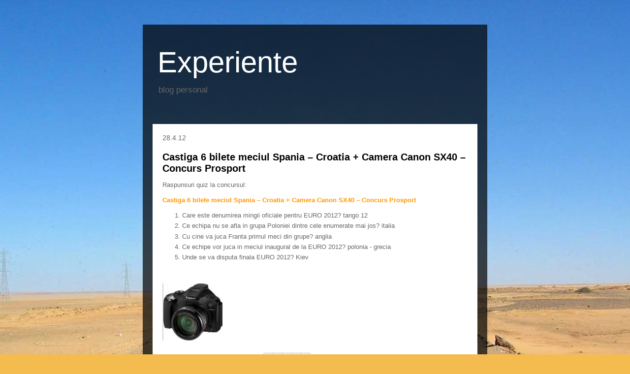

--- FILE ---
content_type: text/html; charset=UTF-8
request_url: https://m1ha1.blogspot.com/2012/04/
body_size: 33626
content:
<!DOCTYPE html>
<html class='v2' dir='ltr' lang='ro'>
<head>
<link href='https://www.blogger.com/static/v1/widgets/335934321-css_bundle_v2.css' rel='stylesheet' type='text/css'/>
<meta content='width=1100' name='viewport'/>
<meta content='text/html; charset=UTF-8' http-equiv='Content-Type'/>
<meta content='blogger' name='generator'/>
<link href='https://m1ha1.blogspot.com/favicon.ico' rel='icon' type='image/x-icon'/>
<link href='https://m1ha1.blogspot.com/2012/04/' rel='canonical'/>
<link rel="alternate" type="application/atom+xml" title="Experiente - Atom" href="https://m1ha1.blogspot.com/feeds/posts/default" />
<link rel="alternate" type="application/rss+xml" title="Experiente - RSS" href="https://m1ha1.blogspot.com/feeds/posts/default?alt=rss" />
<link rel="service.post" type="application/atom+xml" title="Experiente - Atom" href="https://www.blogger.com/feeds/8625201203543386994/posts/default" />
<!--Can't find substitution for tag [blog.ieCssRetrofitLinks]-->
<meta content='https://m1ha1.blogspot.com/2012/04/' property='og:url'/>
<meta content='Experiente' property='og:title'/>
<meta content='' property='og:description'/>
<title>Experiente: 01.04.2012</title>
<style id='page-skin-1' type='text/css'><!--
/*
-----------------------------------------------
Blogger Template Style
Name:     Travel
Designer: Sookhee Lee
URL:      www.plyfly.net
----------------------------------------------- */
/* Content
----------------------------------------------- */
body {
font: normal normal 13px 'Trebuchet MS',Trebuchet,sans-serif;
color: #666666;
background: #f4bc4f url(//themes.googleusercontent.com/image?id=0BwVBOzw_-hbMMDYxYTU0MmQtZTA5Yi00MTIwLTk3ZjktZWI4MzJhMDQyOTIy) repeat fixed top center;
}
html body .region-inner {
min-width: 0;
max-width: 100%;
width: auto;
}
a:link {
text-decoration:none;
color: #ff9900;
}
a:visited {
text-decoration:none;
color: #b87209;
}
a:hover {
text-decoration:underline;
color: #ff9900;
}
.content-outer .content-cap-top {
height: 0;
background: transparent none repeat-x scroll top center;
}
.content-outer {
margin: 0 auto;
padding-top: 20px;
}
.content-inner {
background: transparent url(https://resources.blogblog.com/blogblog/data/1kt/travel/bg_black_70.png) repeat scroll top left;
background-position: left -0;
background-color: transparent;
padding: 20px;
}
.main-inner .date-outer {
margin-bottom: 2em;
}
/* Header
----------------------------------------------- */
.header-inner .Header .titlewrapper,
.header-inner .Header .descriptionwrapper {
padding-left: 10px;
padding-right: 10px;
}
.Header h1 {
font: normal normal 60px 'Trebuchet MS',Trebuchet,sans-serif;
color: #ffffff;
}
.Header h1 a {
color: #ffffff;
}
.Header .description {
color: #666666;
font-size: 130%;
}
/* Tabs
----------------------------------------------- */
.tabs-inner {
margin: 1em 0 0;
padding: 0;
}
.tabs-inner .section {
margin: 0;
}
.tabs-inner .widget ul {
padding: 0;
background: transparent url(https://resources.blogblog.com/blogblog/data/1kt/travel/bg_black_50.png) repeat scroll top center;
}
.tabs-inner .widget li {
border: none;
}
.tabs-inner .widget li a {
display: inline-block;
padding: 1em 1.5em;
color: #ffffff;
font: normal bold 16px 'Trebuchet MS',Trebuchet,sans-serif;
}
.tabs-inner .widget li.selected a,
.tabs-inner .widget li a:hover {
position: relative;
z-index: 1;
background: transparent url(https://resources.blogblog.com/blogblog/data/1kt/travel/bg_black_50.png) repeat scroll top center;
color: #ffffff;
}
/* Headings
----------------------------------------------- */
h2 {
font: normal bold 14px 'Trebuchet MS',Trebuchet,sans-serif;
color: #ffffff;
}
.main-inner h2.date-header {
font: normal normal 14px 'Trebuchet MS',Trebuchet,sans-serif;
color: #666666;
}
.footer-inner .widget h2,
.sidebar .widget h2 {
padding-bottom: .5em;
}
/* Main
----------------------------------------------- */
.main-inner {
padding: 20px 0;
}
.main-inner .column-center-inner {
padding: 20px 0;
}
.main-inner .column-center-inner .section {
margin: 0 20px;
}
.main-inner .column-right-inner {
margin-left: 20px;
}
.main-inner .fauxcolumn-right-outer .fauxcolumn-inner {
margin-left: 20px;
background: transparent none repeat scroll top left;
}
.main-inner .column-left-inner {
margin-right: 20px;
}
.main-inner .fauxcolumn-left-outer .fauxcolumn-inner {
margin-right: 20px;
background: transparent none repeat scroll top left;
}
.main-inner .column-left-inner,
.main-inner .column-right-inner {
padding: 15px 0;
}
/* Posts
----------------------------------------------- */
h3.post-title {
margin-top: 20px;
}
h3.post-title a {
font: normal bold 20px 'Trebuchet MS',Trebuchet,sans-serif;
color: #000000;
}
h3.post-title a:hover {
text-decoration: underline;
}
.main-inner .column-center-outer {
background: #ffffff none repeat scroll top left;
_background-image: none;
}
.post-body {
line-height: 1.4;
position: relative;
}
.post-header {
margin: 0 0 1em;
line-height: 1.6;
}
.post-footer {
margin: .5em 0;
line-height: 1.6;
}
#blog-pager {
font-size: 140%;
}
#comments {
background: #cccccc none repeat scroll top center;
padding: 15px;
}
#comments .comment-author {
padding-top: 1.5em;
}
#comments h4,
#comments .comment-author a,
#comments .comment-timestamp a {
color: #000000;
}
#comments .comment-author:first-child {
padding-top: 0;
border-top: none;
}
.avatar-image-container {
margin: .2em 0 0;
}
/* Comments
----------------------------------------------- */
#comments a {
color: #000000;
}
.comments .comments-content .icon.blog-author {
background-repeat: no-repeat;
background-image: url([data-uri]);
}
.comments .comments-content .loadmore a {
border-top: 1px solid #000000;
border-bottom: 1px solid #000000;
}
.comments .comment-thread.inline-thread {
background: #ffffff;
}
.comments .continue {
border-top: 2px solid #000000;
}
/* Widgets
----------------------------------------------- */
.sidebar .widget {
border-bottom: 2px solid transparent;
padding-bottom: 10px;
margin: 10px 0;
}
.sidebar .widget:first-child {
margin-top: 0;
}
.sidebar .widget:last-child {
border-bottom: none;
margin-bottom: 0;
padding-bottom: 0;
}
.footer-inner .widget,
.sidebar .widget {
font: normal normal 13px 'Trebuchet MS',Trebuchet,sans-serif;
color: #cccccc;
}
.sidebar .widget a:link {
color: #cccccc;
text-decoration: none;
}
.sidebar .widget a:visited {
color: #b87209;
}
.sidebar .widget a:hover {
color: #cccccc;
text-decoration: underline;
}
.footer-inner .widget a:link {
color: #ff9900;
text-decoration: none;
}
.footer-inner .widget a:visited {
color: #b87209;
}
.footer-inner .widget a:hover {
color: #ff9900;
text-decoration: underline;
}
.widget .zippy {
color: #ffffff;
}
.footer-inner {
background: transparent none repeat scroll top center;
}
/* Mobile
----------------------------------------------- */
body.mobile  {
background-size: 100% auto;
}
body.mobile .AdSense {
margin: 0 -10px;
}
.mobile .body-fauxcolumn-outer {
background: transparent none repeat scroll top left;
}
.mobile .footer-inner .widget a:link {
color: #cccccc;
text-decoration: none;
}
.mobile .footer-inner .widget a:visited {
color: #b87209;
}
.mobile-post-outer a {
color: #000000;
}
.mobile-link-button {
background-color: #ff9900;
}
.mobile-link-button a:link, .mobile-link-button a:visited {
color: #ffffff;
}
.mobile-index-contents {
color: #666666;
}
.mobile .tabs-inner .PageList .widget-content {
background: transparent url(https://resources.blogblog.com/blogblog/data/1kt/travel/bg_black_50.png) repeat scroll top center;
color: #ffffff;
}
.mobile .tabs-inner .PageList .widget-content .pagelist-arrow {
border-left: 1px solid #ffffff;
}

--></style>
<style id='template-skin-1' type='text/css'><!--
body {
min-width: 700px;
}
.content-outer, .content-fauxcolumn-outer, .region-inner {
min-width: 700px;
max-width: 700px;
_width: 700px;
}
.main-inner .columns {
padding-left: 0px;
padding-right: 0px;
}
.main-inner .fauxcolumn-center-outer {
left: 0px;
right: 0px;
/* IE6 does not respect left and right together */
_width: expression(this.parentNode.offsetWidth -
parseInt("0px") -
parseInt("0px") + 'px');
}
.main-inner .fauxcolumn-left-outer {
width: 0px;
}
.main-inner .fauxcolumn-right-outer {
width: 0px;
}
.main-inner .column-left-outer {
width: 0px;
right: 100%;
margin-left: -0px;
}
.main-inner .column-right-outer {
width: 0px;
margin-right: -0px;
}
#layout {
min-width: 0;
}
#layout .content-outer {
min-width: 0;
width: 800px;
}
#layout .region-inner {
min-width: 0;
width: auto;
}
body#layout div.add_widget {
padding: 8px;
}
body#layout div.add_widget a {
margin-left: 32px;
}
--></style>
<style>
    body {background-image:url(\/\/themes.googleusercontent.com\/image?id=0BwVBOzw_-hbMMDYxYTU0MmQtZTA5Yi00MTIwLTk3ZjktZWI4MzJhMDQyOTIy);}
    
@media (max-width: 200px) { body {background-image:url(\/\/themes.googleusercontent.com\/image?id=0BwVBOzw_-hbMMDYxYTU0MmQtZTA5Yi00MTIwLTk3ZjktZWI4MzJhMDQyOTIy&options=w200);}}
@media (max-width: 400px) and (min-width: 201px) { body {background-image:url(\/\/themes.googleusercontent.com\/image?id=0BwVBOzw_-hbMMDYxYTU0MmQtZTA5Yi00MTIwLTk3ZjktZWI4MzJhMDQyOTIy&options=w400);}}
@media (max-width: 800px) and (min-width: 401px) { body {background-image:url(\/\/themes.googleusercontent.com\/image?id=0BwVBOzw_-hbMMDYxYTU0MmQtZTA5Yi00MTIwLTk3ZjktZWI4MzJhMDQyOTIy&options=w800);}}
@media (max-width: 1200px) and (min-width: 801px) { body {background-image:url(\/\/themes.googleusercontent.com\/image?id=0BwVBOzw_-hbMMDYxYTU0MmQtZTA5Yi00MTIwLTk3ZjktZWI4MzJhMDQyOTIy&options=w1200);}}
/* Last tag covers anything over one higher than the previous max-size cap. */
@media (min-width: 1201px) { body {background-image:url(\/\/themes.googleusercontent.com\/image?id=0BwVBOzw_-hbMMDYxYTU0MmQtZTA5Yi00MTIwLTk3ZjktZWI4MzJhMDQyOTIy&options=w1600);}}
  </style>
<link href='https://www.blogger.com/dyn-css/authorization.css?targetBlogID=8625201203543386994&amp;zx=450335fc-039e-4583-b11d-74d8e9376a0a' media='none' onload='if(media!=&#39;all&#39;)media=&#39;all&#39;' rel='stylesheet'/><noscript><link href='https://www.blogger.com/dyn-css/authorization.css?targetBlogID=8625201203543386994&amp;zx=450335fc-039e-4583-b11d-74d8e9376a0a' rel='stylesheet'/></noscript>
<meta name='google-adsense-platform-account' content='ca-host-pub-1556223355139109'/>
<meta name='google-adsense-platform-domain' content='blogspot.com'/>

</head>
<body class='loading variant-road'>
<div class='navbar no-items section' id='navbar' name='Navbar'>
</div>
<div class='body-fauxcolumns'>
<div class='fauxcolumn-outer body-fauxcolumn-outer'>
<div class='cap-top'>
<div class='cap-left'></div>
<div class='cap-right'></div>
</div>
<div class='fauxborder-left'>
<div class='fauxborder-right'></div>
<div class='fauxcolumn-inner'>
</div>
</div>
<div class='cap-bottom'>
<div class='cap-left'></div>
<div class='cap-right'></div>
</div>
</div>
</div>
<div class='content'>
<div class='content-fauxcolumns'>
<div class='fauxcolumn-outer content-fauxcolumn-outer'>
<div class='cap-top'>
<div class='cap-left'></div>
<div class='cap-right'></div>
</div>
<div class='fauxborder-left'>
<div class='fauxborder-right'></div>
<div class='fauxcolumn-inner'>
</div>
</div>
<div class='cap-bottom'>
<div class='cap-left'></div>
<div class='cap-right'></div>
</div>
</div>
</div>
<div class='content-outer'>
<div class='content-cap-top cap-top'>
<div class='cap-left'></div>
<div class='cap-right'></div>
</div>
<div class='fauxborder-left content-fauxborder-left'>
<div class='fauxborder-right content-fauxborder-right'></div>
<div class='content-inner'>
<header>
<div class='header-outer'>
<div class='header-cap-top cap-top'>
<div class='cap-left'></div>
<div class='cap-right'></div>
</div>
<div class='fauxborder-left header-fauxborder-left'>
<div class='fauxborder-right header-fauxborder-right'></div>
<div class='region-inner header-inner'>
<div class='header section' id='header' name='Antet'><div class='widget Header' data-version='1' id='Header1'>
<div id='header-inner'>
<div class='titlewrapper'>
<h1 class='title'>
<a href='https://m1ha1.blogspot.com/'>
Experiente
</a>
</h1>
</div>
<div class='descriptionwrapper'>
<p class='description'><span>blog personal</span></p>
</div>
</div>
</div></div>
</div>
</div>
<div class='header-cap-bottom cap-bottom'>
<div class='cap-left'></div>
<div class='cap-right'></div>
</div>
</div>
</header>
<div class='tabs-outer'>
<div class='tabs-cap-top cap-top'>
<div class='cap-left'></div>
<div class='cap-right'></div>
</div>
<div class='fauxborder-left tabs-fauxborder-left'>
<div class='fauxborder-right tabs-fauxborder-right'></div>
<div class='region-inner tabs-inner'>
<div class='tabs no-items section' id='crosscol' name='Coloana transversală'></div>
<div class='tabs no-items section' id='crosscol-overflow' name='Cross-Column 2'></div>
</div>
</div>
<div class='tabs-cap-bottom cap-bottom'>
<div class='cap-left'></div>
<div class='cap-right'></div>
</div>
</div>
<div class='main-outer'>
<div class='main-cap-top cap-top'>
<div class='cap-left'></div>
<div class='cap-right'></div>
</div>
<div class='fauxborder-left main-fauxborder-left'>
<div class='fauxborder-right main-fauxborder-right'></div>
<div class='region-inner main-inner'>
<div class='columns fauxcolumns'>
<div class='fauxcolumn-outer fauxcolumn-center-outer'>
<div class='cap-top'>
<div class='cap-left'></div>
<div class='cap-right'></div>
</div>
<div class='fauxborder-left'>
<div class='fauxborder-right'></div>
<div class='fauxcolumn-inner'>
</div>
</div>
<div class='cap-bottom'>
<div class='cap-left'></div>
<div class='cap-right'></div>
</div>
</div>
<div class='fauxcolumn-outer fauxcolumn-left-outer'>
<div class='cap-top'>
<div class='cap-left'></div>
<div class='cap-right'></div>
</div>
<div class='fauxborder-left'>
<div class='fauxborder-right'></div>
<div class='fauxcolumn-inner'>
</div>
</div>
<div class='cap-bottom'>
<div class='cap-left'></div>
<div class='cap-right'></div>
</div>
</div>
<div class='fauxcolumn-outer fauxcolumn-right-outer'>
<div class='cap-top'>
<div class='cap-left'></div>
<div class='cap-right'></div>
</div>
<div class='fauxborder-left'>
<div class='fauxborder-right'></div>
<div class='fauxcolumn-inner'>
</div>
</div>
<div class='cap-bottom'>
<div class='cap-left'></div>
<div class='cap-right'></div>
</div>
</div>
<!-- corrects IE6 width calculation -->
<div class='columns-inner'>
<div class='column-center-outer'>
<div class='column-center-inner'>
<div class='main section' id='main' name='Număr de telefon principal'><div class='widget Blog' data-version='1' id='Blog1'>
<div class='blog-posts hfeed'>

          <div class="date-outer">
        
<h2 class='date-header'><span>28.4.12</span></h2>

          <div class="date-posts">
        
<div class='post-outer'>
<div class='post hentry uncustomized-post-template' itemprop='blogPost' itemscope='itemscope' itemtype='http://schema.org/BlogPosting'>
<meta content='https://blogger.googleusercontent.com/img/b/R29vZ2xl/AVvXsEhD9XG4F5w22A17EAJZ7PvIEYI4eCJiDaQYT4yhv3ai7_eKQ7evhBKnA2ZiTenirc4S-PHs0v0vRgwSLoqt7knRxtpqzqVY-AHMYaQdOsPu7WfuGsR0M10a837ObjxPeul6mNTWITiygrIc/?imgmax=800' itemprop='image_url'/>
<meta content='8625201203543386994' itemprop='blogId'/>
<meta content='6829223685845123760' itemprop='postId'/>
<a name='6829223685845123760'></a>
<h3 class='post-title entry-title' itemprop='name'>
<a href='https://m1ha1.blogspot.com/2012/04/castiga-6-bilete-meciul-spania-croatia.html'>Castiga 6 bilete meciul Spania &#8211; Croatia + Camera Canon SX40 &#8211; Concurs Prosport</a>
</h3>
<div class='post-header'>
<div class='post-header-line-1'></div>
</div>
<div class='post-body entry-content' id='post-body-6829223685845123760' itemprop='description articleBody'>
<p>Raspunsuri quiz la concursul: </p>  <h4><a href="http://econcursuri.com/castiga-6-bilete-meciul-spania-croatia-camera-canon-sx40-concurs-prosport/">Castiga 6 bilete meciul Spania &#8211; Croatia + Camera Canon SX40 &#8211; Concurs Prosport</a></h4>  <ol>   <li>Care este denumirea mingii oficiale pentru EURO 2012? tango 12</li>    <li>Ce echipa nu se afla in grupa Poloniei dintre cele enumerate mai jos? italia</li>    <li>Cu cine va juca Franta primul meci din grupe? anglia</li>    <li>Ce echipe vor juca in meciul inaugural de la EURO 2012? polonia - grecia</li>    <li>Unde se va disputa finala EURO 2012? Kiev</li> </ol>  <p>&#160;</p>  <p><img alt="2012-04-28 11 38 11" border="0" height="116" loading="lazy" src="https://blogger.googleusercontent.com/img/b/R29vZ2xl/AVvXsEhD9XG4F5w22A17EAJZ7PvIEYI4eCJiDaQYT4yhv3ai7_eKQ7evhBKnA2ZiTenirc4S-PHs0v0vRgwSLoqt7knRxtpqzqVY-AHMYaQdOsPu7WfuGsR0M10a837ObjxPeul6mNTWITiygrIc/?imgmax=800" style="background-image: none; border-bottom: 0px; border-left: 0px; padding-left: 0px; padding-right: 0px; display: inline; border-top: 0px; border-right: 0px; padding-top: 0px" title="2012-04-28 11 38 11" width="122" /></p>  
<div style='clear: both;'></div>
</div>
<div class='post-footer'>
<div class='post-footer-line post-footer-line-1'>
<span class='post-author vcard'>
</span>
<span class='post-timestamp'>
-
<meta content='https://m1ha1.blogspot.com/2012/04/castiga-6-bilete-meciul-spania-croatia.html' itemprop='url'/>
<a class='timestamp-link' href='https://m1ha1.blogspot.com/2012/04/castiga-6-bilete-meciul-spania-croatia.html' rel='bookmark' title='permanent link'><abbr class='published' itemprop='datePublished' title='2012-04-28T11:38:00+03:00'>28.4.12</abbr></a>
</span>
<span class='post-comment-link'>
<a class='comment-link' href='https://m1ha1.blogspot.com/2012/04/castiga-6-bilete-meciul-spania-croatia.html#comment-form' onclick=''>
Niciun comentariu:
  </a>
</span>
<span class='post-icons'>
</span>
<div class='post-share-buttons goog-inline-block'>
<a class='goog-inline-block share-button sb-email' href='https://www.blogger.com/share-post.g?blogID=8625201203543386994&postID=6829223685845123760&target=email' target='_blank' title='Trimiteți  prin e-mail
'><span class='share-button-link-text'>Trimiteți  prin e-mail
</span></a><a class='goog-inline-block share-button sb-blog' href='https://www.blogger.com/share-post.g?blogID=8625201203543386994&postID=6829223685845123760&target=blog' onclick='window.open(this.href, "_blank", "height=270,width=475"); return false;' target='_blank' title='Postați pe blog!'><span class='share-button-link-text'>Postați pe blog!</span></a><a class='goog-inline-block share-button sb-twitter' href='https://www.blogger.com/share-post.g?blogID=8625201203543386994&postID=6829223685845123760&target=twitter' target='_blank' title='Trimiteți pe X'><span class='share-button-link-text'>Trimiteți pe X</span></a><a class='goog-inline-block share-button sb-facebook' href='https://www.blogger.com/share-post.g?blogID=8625201203543386994&postID=6829223685845123760&target=facebook' onclick='window.open(this.href, "_blank", "height=430,width=640"); return false;' target='_blank' title='Distribuiți pe Facebook'><span class='share-button-link-text'>Distribuiți pe Facebook</span></a><a class='goog-inline-block share-button sb-pinterest' href='https://www.blogger.com/share-post.g?blogID=8625201203543386994&postID=6829223685845123760&target=pinterest' target='_blank' title='Trimiteți către Pinterest'><span class='share-button-link-text'>Trimiteți către Pinterest</span></a>
</div>
</div>
<div class='post-footer-line post-footer-line-2'>
<span class='post-labels'>
Labels:
<a href='https://m1ha1.blogspot.com/search/label/raspunsuri%20quiz' rel='tag'>raspunsuri quiz</a>
</span>
</div>
<div class='post-footer-line post-footer-line-3'>
<span class='post-location'>
</span>
</div>
</div>
</div>
</div>

          </div></div>
        

          <div class="date-outer">
        
<h2 class='date-header'><span>26.4.12</span></h2>

          <div class="date-posts">
        
<div class='post-outer'>
<div class='post hentry uncustomized-post-template' itemprop='blogPost' itemscope='itemscope' itemtype='http://schema.org/BlogPosting'>
<meta content='https://blogger.googleusercontent.com/img/b/R29vZ2xl/AVvXsEgHnvcr_c1hHOngXxcASxF1B-mMpiL6D4SqK6xNCnUBaOXnCW7DrV83JXiNkRyS3Ks5Ic5jkdYXQgQ9g_ZJ8DQJPD2XjuGeMEdizMdQD1J4cWGhsaLScGJ3GXMM7mA9-swXwxpFzPyHrD2y/?imgmax=800' itemprop='image_url'/>
<meta content='8625201203543386994' itemprop='blogId'/>
<meta content='2327253935503323717' itemprop='postId'/>
<a name='2327253935503323717'></a>
<h3 class='post-title entry-title' itemprop='name'>
<a href='https://m1ha1.blogspot.com/2012/04/castiga-un-gps-sistem-audio-51-logitech.html'>Castiga un GPS + sistem audio 5.1 Logitech - Concurs elanko</a>
</h3>
<div class='post-header'>
<div class='post-header-line-1'></div>
</div>
<div class='post-body entry-content' id='post-body-2327253935503323717' itemprop='description articleBody'>
<p>Elanko.ro desfasoara pana in 15 mai 2012, ora 24.00, concursul&#160; &#8220;Lasati-ma sa ghicesc! <a href="http://www.elanko.ro/electronice-ro/auto/sisteme-gps-pda/gps-ldk-6008-full-europacard-sd-kingstone-2gb.html" target="_blank">Un GPS</a> vreau sa primesc!&#8221;</p>  <p>&#160;</p>  <p>Grăbește-te și <a href="http://www.elanko.ro/concurs-gps-elanko.ro.html" target="_blank">Participă</a> pentru că primii 20 bloggeri inscrisi in campania de promovare a concursului primesc cadou un <a href="http://www.elanko.ro/it-and-c/periferice-ro/memorii-stick-usb/memorie-stick-kingston-datatraveler-101-gen2-8gb-red.html">stick USB de 8 GB</a>.</p>  <p>&#160;</p>  <p>Premiile concursului:</p>  <ul>   <li>1 x <a href="http://www.elanko.ro/it-and-c/boxe-ro/boxe-5.1-logitech-z506-casti-h110.html">sistem audio 5.1 Logitech</a>       <br /></li>    <li>1 x <a href="http://www.elanko.ro/electronice-ro/auto/sisteme-gps-pda/gps-ldk-6008-full-europacard-sd-kingstone-2gb.html">GPS LDK</a> </li> </ul>  <p><a href="http://www.elanko.ro/concurs-gps-elanko.ro.html" target="_blank">Participa</a> la concurs</p>    <p><a href="https://blogger.googleusercontent.com/img/b/R29vZ2xl/AVvXsEh4O5VM-L4cMbz3_iyLfb9htSKPQhS3-BwgaiAY7bbEhVkGC7VcY-SygFx_R5fpV32J04-Vb-p45QJgd9hNrLvWxyiRZxQ8Hrul69t3sQ9o7m0LfwhF8nSUeqD7lZXHJuKYQsCZCBVRWb33/s1600-h/BGB567x113%25255B4%25255D.jpg"><img align="left" alt="BGB567x113" border="0" height="113" loading="lazy" src="https://blogger.googleusercontent.com/img/b/R29vZ2xl/AVvXsEgHnvcr_c1hHOngXxcASxF1B-mMpiL6D4SqK6xNCnUBaOXnCW7DrV83JXiNkRyS3Ks5Ic5jkdYXQgQ9g_ZJ8DQJPD2XjuGeMEdizMdQD1J4cWGhsaLScGJ3GXMM7mA9-swXwxpFzPyHrD2y/?imgmax=800" style="background-image: none; border-right-width: 0px; margin: 0px 0px 0px 9px; padding-left: 0px; padding-right: 0px; display: inline; float: left; border-top-width: 0px; border-bottom-width: 0px; border-left-width: 0px; padding-top: 0px" title="BGB567x113" width="567" /></a></p>  
<div style='clear: both;'></div>
</div>
<div class='post-footer'>
<div class='post-footer-line post-footer-line-1'>
<span class='post-author vcard'>
</span>
<span class='post-timestamp'>
-
<meta content='https://m1ha1.blogspot.com/2012/04/castiga-un-gps-sistem-audio-51-logitech.html' itemprop='url'/>
<a class='timestamp-link' href='https://m1ha1.blogspot.com/2012/04/castiga-un-gps-sistem-audio-51-logitech.html' rel='bookmark' title='permanent link'><abbr class='published' itemprop='datePublished' title='2012-04-26T01:39:00+03:00'>26.4.12</abbr></a>
</span>
<span class='post-comment-link'>
<a class='comment-link' href='https://m1ha1.blogspot.com/2012/04/castiga-un-gps-sistem-audio-51-logitech.html#comment-form' onclick=''>
Niciun comentariu:
  </a>
</span>
<span class='post-icons'>
</span>
<div class='post-share-buttons goog-inline-block'>
<a class='goog-inline-block share-button sb-email' href='https://www.blogger.com/share-post.g?blogID=8625201203543386994&postID=2327253935503323717&target=email' target='_blank' title='Trimiteți  prin e-mail
'><span class='share-button-link-text'>Trimiteți  prin e-mail
</span></a><a class='goog-inline-block share-button sb-blog' href='https://www.blogger.com/share-post.g?blogID=8625201203543386994&postID=2327253935503323717&target=blog' onclick='window.open(this.href, "_blank", "height=270,width=475"); return false;' target='_blank' title='Postați pe blog!'><span class='share-button-link-text'>Postați pe blog!</span></a><a class='goog-inline-block share-button sb-twitter' href='https://www.blogger.com/share-post.g?blogID=8625201203543386994&postID=2327253935503323717&target=twitter' target='_blank' title='Trimiteți pe X'><span class='share-button-link-text'>Trimiteți pe X</span></a><a class='goog-inline-block share-button sb-facebook' href='https://www.blogger.com/share-post.g?blogID=8625201203543386994&postID=2327253935503323717&target=facebook' onclick='window.open(this.href, "_blank", "height=430,width=640"); return false;' target='_blank' title='Distribuiți pe Facebook'><span class='share-button-link-text'>Distribuiți pe Facebook</span></a><a class='goog-inline-block share-button sb-pinterest' href='https://www.blogger.com/share-post.g?blogID=8625201203543386994&postID=2327253935503323717&target=pinterest' target='_blank' title='Trimiteți către Pinterest'><span class='share-button-link-text'>Trimiteți către Pinterest</span></a>
</div>
</div>
<div class='post-footer-line post-footer-line-2'>
<span class='post-labels'>
Labels:
<a href='https://m1ha1.blogspot.com/search/label/concursuri%20online' rel='tag'>concursuri online</a>
</span>
</div>
<div class='post-footer-line post-footer-line-3'>
<span class='post-location'>
</span>
</div>
</div>
</div>
</div>

          </div></div>
        

          <div class="date-outer">
        
<h2 class='date-header'><span>24.4.12</span></h2>

          <div class="date-posts">
        
<div class='post-outer'>
<div class='post hentry uncustomized-post-template' itemprop='blogPost' itemscope='itemscope' itemtype='http://schema.org/BlogPosting'>
<meta content='https://blogger.googleusercontent.com/img/b/R29vZ2xl/AVvXsEhl5FFPwTL03N4IK-pEm92ELd6iNPT9xiVl2hOBPoo4kKCqGFNega1l123hKcjw7HaeivJ927OS74WL6_i5lKKq1qjTDVONmBOoEXRYUH8553t5qz44KqHarK8IRSzfdsSt3IfryIJB04Jg/?imgmax=800' itemprop='image_url'/>
<meta content='8625201203543386994' itemprop='blogId'/>
<meta content='8127999811092969796' itemprop='postId'/>
<a name='8127999811092969796'></a>
<h3 class='post-title entry-title' itemprop='name'>
<a href='https://m1ha1.blogspot.com/2012/04/googl-google-url-shortener-this-url-has.html'>Goo.gl - google url shortener - this url has been disabled</a>
</h3>
<div class='post-header'>
<div class='post-header-line-1'></div>
</div>
<div class='post-body entry-content' id='post-body-8127999811092969796' itemprop='description articleBody'>
<p><img alt="2012-04-24 21 54 54" border="0" height="241" loading="lazy" src="https://blogger.googleusercontent.com/img/b/R29vZ2xl/AVvXsEhl5FFPwTL03N4IK-pEm92ELd6iNPT9xiVl2hOBPoo4kKCqGFNega1l123hKcjw7HaeivJ927OS74WL6_i5lKKq1qjTDVONmBOoEXRYUH8553t5qz44KqHarK8IRSzfdsSt3IfryIJB04Jg/?imgmax=800" style="background-image: none; border-bottom: 0px; border-left: 0px; padding-left: 0px; padding-right: 0px; display: inline; border-top: 0px; border-right: 0px; padding-top: 0px" title="2012-04-24 21 54 54" width="484" /></p>  <p>Uite din cauza asta nu folosesc eu goo.gl pentru ca nu vreau sa ma trezesc ca vizitatorii mei sunt opriti de un rahat din asta. Bit.ly isi face foarte bine treaba.</p>  
<div style='clear: both;'></div>
</div>
<div class='post-footer'>
<div class='post-footer-line post-footer-line-1'>
<span class='post-author vcard'>
</span>
<span class='post-timestamp'>
-
<meta content='https://m1ha1.blogspot.com/2012/04/googl-google-url-shortener-this-url-has.html' itemprop='url'/>
<a class='timestamp-link' href='https://m1ha1.blogspot.com/2012/04/googl-google-url-shortener-this-url-has.html' rel='bookmark' title='permanent link'><abbr class='published' itemprop='datePublished' title='2012-04-24T21:58:00+03:00'>24.4.12</abbr></a>
</span>
<span class='post-comment-link'>
<a class='comment-link' href='https://m1ha1.blogspot.com/2012/04/googl-google-url-shortener-this-url-has.html#comment-form' onclick=''>
Niciun comentariu:
  </a>
</span>
<span class='post-icons'>
</span>
<div class='post-share-buttons goog-inline-block'>
<a class='goog-inline-block share-button sb-email' href='https://www.blogger.com/share-post.g?blogID=8625201203543386994&postID=8127999811092969796&target=email' target='_blank' title='Trimiteți  prin e-mail
'><span class='share-button-link-text'>Trimiteți  prin e-mail
</span></a><a class='goog-inline-block share-button sb-blog' href='https://www.blogger.com/share-post.g?blogID=8625201203543386994&postID=8127999811092969796&target=blog' onclick='window.open(this.href, "_blank", "height=270,width=475"); return false;' target='_blank' title='Postați pe blog!'><span class='share-button-link-text'>Postați pe blog!</span></a><a class='goog-inline-block share-button sb-twitter' href='https://www.blogger.com/share-post.g?blogID=8625201203543386994&postID=8127999811092969796&target=twitter' target='_blank' title='Trimiteți pe X'><span class='share-button-link-text'>Trimiteți pe X</span></a><a class='goog-inline-block share-button sb-facebook' href='https://www.blogger.com/share-post.g?blogID=8625201203543386994&postID=8127999811092969796&target=facebook' onclick='window.open(this.href, "_blank", "height=430,width=640"); return false;' target='_blank' title='Distribuiți pe Facebook'><span class='share-button-link-text'>Distribuiți pe Facebook</span></a><a class='goog-inline-block share-button sb-pinterest' href='https://www.blogger.com/share-post.g?blogID=8625201203543386994&postID=8127999811092969796&target=pinterest' target='_blank' title='Trimiteți către Pinterest'><span class='share-button-link-text'>Trimiteți către Pinterest</span></a>
</div>
</div>
<div class='post-footer-line post-footer-line-2'>
<span class='post-labels'>
Labels:
<a href='https://m1ha1.blogspot.com/search/label/Google' rel='tag'>Google</a>
</span>
</div>
<div class='post-footer-line post-footer-line-3'>
<span class='post-location'>
</span>
</div>
</div>
</div>
</div>
<div class='post-outer'>
<div class='post hentry uncustomized-post-template' itemprop='blogPost' itemscope='itemscope' itemtype='http://schema.org/BlogPosting'>
<meta content='https://blogger.googleusercontent.com/img/b/R29vZ2xl/AVvXsEg_BKlR3MouVM8cMs8NIabfOqyR2p4B7iSAfvzlKDh9_T7L_LDyJwdhg7UkGI5wssEzSA71zZdNSTF2zPx3rDOqZgZ7SGLlcOlUvMp1l7FFyUXvcVj4zlrtQEZZ8n3RJyQQO0d-eBUXohvu/?imgmax=800' itemprop='image_url'/>
<meta content='8625201203543386994' itemprop='blogId'/>
<meta content='4061086391265578123' itemprop='postId'/>
<a name='4061086391265578123'></a>
<h3 class='post-title entry-title' itemprop='name'>
<a href='https://m1ha1.blogspot.com/2012/04/dummywindowforactivation-chromeexe.html'>dummyWindowForActivation: chrome.exe - Application Error</a>
</h3>
<div class='post-header'>
<div class='post-header-line-1'></div>
</div>
<div class='post-body entry-content' id='post-body-4061086391265578123' itemprop='description articleBody'>
<p>the instruction at 0x6eebfd23 referenced memory at 0x0000000c    <br />the memory could not be read.     <br />click ok to terminate the program</p>    <p><a href="https://blogger.googleusercontent.com/img/b/R29vZ2xl/AVvXsEgzbhrA0VHMHHDEO7WXe_G89KkjYlcL-KGQGo-dkMjDX7blkRbmMLscV83AxYB9yvDu808_h-2q4nfZGCxj8_8KdsROrXpYFUZpqZhjJfFSw-A7qBWsN6W18S5iTe8VGGwI3MlXVkvvimVa/s1600-h/2012-04-24%25252012%25252040%25252053%25255B2%25255D.png"><img align="right" alt="2012-04-24 12 40 53" border="0" height="245" loading="lazy" src="https://blogger.googleusercontent.com/img/b/R29vZ2xl/AVvXsEg_BKlR3MouVM8cMs8NIabfOqyR2p4B7iSAfvzlKDh9_T7L_LDyJwdhg7UkGI5wssEzSA71zZdNSTF2zPx3rDOqZgZ7SGLlcOlUvMp1l7FFyUXvcVj4zlrtQEZZ8n3RJyQQO0d-eBUXohvu/?imgmax=800" style="background-image: none; border-right-width: 0px; margin: 0px 0px 0px 9px; padding-left: 0px; padding-right: 0px; display: inline; float: right; border-top-width: 0px; border-bottom-width: 0px; border-left-width: 0px; padding-top: 0px" title="2012-04-24 12 40 53" width="559" /></a></p>  
<div style='clear: both;'></div>
</div>
<div class='post-footer'>
<div class='post-footer-line post-footer-line-1'>
<span class='post-author vcard'>
</span>
<span class='post-timestamp'>
-
<meta content='https://m1ha1.blogspot.com/2012/04/dummywindowforactivation-chromeexe.html' itemprop='url'/>
<a class='timestamp-link' href='https://m1ha1.blogspot.com/2012/04/dummywindowforactivation-chromeexe.html' rel='bookmark' title='permanent link'><abbr class='published' itemprop='datePublished' title='2012-04-24T12:50:00+03:00'>24.4.12</abbr></a>
</span>
<span class='post-comment-link'>
<a class='comment-link' href='https://m1ha1.blogspot.com/2012/04/dummywindowforactivation-chromeexe.html#comment-form' onclick=''>
Niciun comentariu:
  </a>
</span>
<span class='post-icons'>
</span>
<div class='post-share-buttons goog-inline-block'>
<a class='goog-inline-block share-button sb-email' href='https://www.blogger.com/share-post.g?blogID=8625201203543386994&postID=4061086391265578123&target=email' target='_blank' title='Trimiteți  prin e-mail
'><span class='share-button-link-text'>Trimiteți  prin e-mail
</span></a><a class='goog-inline-block share-button sb-blog' href='https://www.blogger.com/share-post.g?blogID=8625201203543386994&postID=4061086391265578123&target=blog' onclick='window.open(this.href, "_blank", "height=270,width=475"); return false;' target='_blank' title='Postați pe blog!'><span class='share-button-link-text'>Postați pe blog!</span></a><a class='goog-inline-block share-button sb-twitter' href='https://www.blogger.com/share-post.g?blogID=8625201203543386994&postID=4061086391265578123&target=twitter' target='_blank' title='Trimiteți pe X'><span class='share-button-link-text'>Trimiteți pe X</span></a><a class='goog-inline-block share-button sb-facebook' href='https://www.blogger.com/share-post.g?blogID=8625201203543386994&postID=4061086391265578123&target=facebook' onclick='window.open(this.href, "_blank", "height=430,width=640"); return false;' target='_blank' title='Distribuiți pe Facebook'><span class='share-button-link-text'>Distribuiți pe Facebook</span></a><a class='goog-inline-block share-button sb-pinterest' href='https://www.blogger.com/share-post.g?blogID=8625201203543386994&postID=4061086391265578123&target=pinterest' target='_blank' title='Trimiteți către Pinterest'><span class='share-button-link-text'>Trimiteți către Pinterest</span></a>
</div>
</div>
<div class='post-footer-line post-footer-line-2'>
<span class='post-labels'>
Labels:
<a href='https://m1ha1.blogspot.com/search/label/Google' rel='tag'>Google</a>
</span>
</div>
<div class='post-footer-line post-footer-line-3'>
<span class='post-location'>
</span>
</div>
</div>
</div>
</div>

          </div></div>
        

          <div class="date-outer">
        
<h2 class='date-header'><span>23.4.12</span></h2>

          <div class="date-posts">
        
<div class='post-outer'>
<div class='post hentry uncustomized-post-template' itemprop='blogPost' itemscope='itemscope' itemtype='http://schema.org/BlogPosting'>
<meta content='https://blogger.googleusercontent.com/img/b/R29vZ2xl/AVvXsEhqqihCTb8CZZvYImWuEb4u09F2MpKAtXjS8dl_mfklFLiVhcXIjON4JxSQdbByNJPZYCX6HIfIUa3O4u3Ff8ohEg-Ce_5w9J5u30Sf94NLwYarwzhqmwsadabQKdV5FMUrY80YMhvWdSqz/?imgmax=800' itemprop='image_url'/>
<meta content='8625201203543386994' itemprop='blogId'/>
<meta content='1389158470229125529' itemprop='postId'/>
<a name='1389158470229125529'></a>
<h3 class='post-title entry-title' itemprop='name'>
<a href='https://m1ha1.blogspot.com/2012/04/castigatori-concurs-e-boda.html'>Castigatori concurs E-Boda</a>
</h3>
<div class='post-header'>
<div class='post-header-line-1'></div>
</div>
<div class='post-body entry-content' id='post-body-1389158470229125529' itemprop='description articleBody'>
<p><a href="https://www.facebook.com/photo.php?fbid=406109792746680&amp;set=a.209767592380902.57993.133049066719422&amp;type=1" target="_blank">GABOR MONICA</a></p>  <p><a href="https://www.facebook.com/photo.php?fbid=406109109413415&amp;set=a.209767592380902.57993.133049066719422&amp;type=1" target="_blank">PLOP ADRIANA</a></p>  <p><a href="https://www.facebook.com/photo.php?fbid=406108112746848&amp;set=a.209767592380902.57993.133049066719422&amp;type=1" target="_blank">SEVASTIA</a></p>  <p><img alt="2012-04-23 13 04 59" border="0" height="130" loading="lazy" src="https://blogger.googleusercontent.com/img/b/R29vZ2xl/AVvXsEhqqihCTb8CZZvYImWuEb4u09F2MpKAtXjS8dl_mfklFLiVhcXIjON4JxSQdbByNJPZYCX6HIfIUa3O4u3Ff8ohEg-Ce_5w9J5u30Sf94NLwYarwzhqmwsadabQKdV5FMUrY80YMhvWdSqz/?imgmax=800" style="background-image: none; border-bottom: 0px; border-left: 0px; padding-left: 0px; padding-right: 0px; display: inline; border-top: 0px; border-right: 0px; padding-top: 0px" title="2012-04-23 13 04 59" width="136" /></p>  
<div style='clear: both;'></div>
</div>
<div class='post-footer'>
<div class='post-footer-line post-footer-line-1'>
<span class='post-author vcard'>
</span>
<span class='post-timestamp'>
-
<meta content='https://m1ha1.blogspot.com/2012/04/castigatori-concurs-e-boda.html' itemprop='url'/>
<a class='timestamp-link' href='https://m1ha1.blogspot.com/2012/04/castigatori-concurs-e-boda.html' rel='bookmark' title='permanent link'><abbr class='published' itemprop='datePublished' title='2012-04-23T23:05:00+03:00'>23.4.12</abbr></a>
</span>
<span class='post-comment-link'>
<a class='comment-link' href='https://m1ha1.blogspot.com/2012/04/castigatori-concurs-e-boda.html#comment-form' onclick=''>
Niciun comentariu:
  </a>
</span>
<span class='post-icons'>
</span>
<div class='post-share-buttons goog-inline-block'>
<a class='goog-inline-block share-button sb-email' href='https://www.blogger.com/share-post.g?blogID=8625201203543386994&postID=1389158470229125529&target=email' target='_blank' title='Trimiteți  prin e-mail
'><span class='share-button-link-text'>Trimiteți  prin e-mail
</span></a><a class='goog-inline-block share-button sb-blog' href='https://www.blogger.com/share-post.g?blogID=8625201203543386994&postID=1389158470229125529&target=blog' onclick='window.open(this.href, "_blank", "height=270,width=475"); return false;' target='_blank' title='Postați pe blog!'><span class='share-button-link-text'>Postați pe blog!</span></a><a class='goog-inline-block share-button sb-twitter' href='https://www.blogger.com/share-post.g?blogID=8625201203543386994&postID=1389158470229125529&target=twitter' target='_blank' title='Trimiteți pe X'><span class='share-button-link-text'>Trimiteți pe X</span></a><a class='goog-inline-block share-button sb-facebook' href='https://www.blogger.com/share-post.g?blogID=8625201203543386994&postID=1389158470229125529&target=facebook' onclick='window.open(this.href, "_blank", "height=430,width=640"); return false;' target='_blank' title='Distribuiți pe Facebook'><span class='share-button-link-text'>Distribuiți pe Facebook</span></a><a class='goog-inline-block share-button sb-pinterest' href='https://www.blogger.com/share-post.g?blogID=8625201203543386994&postID=1389158470229125529&target=pinterest' target='_blank' title='Trimiteți către Pinterest'><span class='share-button-link-text'>Trimiteți către Pinterest</span></a>
</div>
</div>
<div class='post-footer-line post-footer-line-2'>
<span class='post-labels'>
Labels:
<a href='https://m1ha1.blogspot.com/search/label/strigarea%20castigatorilor' rel='tag'>strigarea castigatorilor</a>
</span>
</div>
<div class='post-footer-line post-footer-line-3'>
<span class='post-location'>
</span>
</div>
</div>
</div>
</div>

          </div></div>
        

          <div class="date-outer">
        
<h2 class='date-header'><span>20.4.12</span></h2>

          <div class="date-posts">
        
<div class='post-outer'>
<div class='post hentry uncustomized-post-template' itemprop='blogPost' itemscope='itemscope' itemtype='http://schema.org/BlogPosting'>
<meta content='https://blogger.googleusercontent.com/img/b/R29vZ2xl/AVvXsEj4lawMX-uuhFosR0grqdUvZPd_p7tnZTtNSf5iBYeQV3Ffkj2GRbmYO6XbYA8xvgAz5Z0HXLPxzV1x4dPXtk4YBJZoKTFn78e89fnKyGWl7zF2nfru7TK5kXL71redoT977L5I0FOioq63/?imgmax=800' itemprop='image_url'/>
<meta content='8625201203543386994' itemprop='blogId'/>
<meta content='6700157541345401644' itemprop='postId'/>
<a name='6700157541345401644'></a>
<h3 class='post-title entry-title' itemprop='name'>
<a href='https://m1ha1.blogspot.com/2012/04/castigatori-concurs-autobis.html'>Castigatori concurs Autobis</a>
</h3>
<div class='post-header'>
<div class='post-header-line-1'></div>
</div>
<div class='post-body entry-content' id='post-body-6700157541345401644' itemprop='description articleBody'>
<p>Primul concurs organizat de Autobis pentru cititori&#160; a ajuns la final,<strong> fiind desemnați câștigătorii prin tragere la sorți.</strong></p>  <p>Marele premiu a fost <strong>un iPad de 16 GB 3G black</strong>, acesta fiind câștigat de <strong>Ioan Timiș, din județul Maramureș</strong>.</p>  <p>Celelalte premii au constat în 5 memory stick-uri USB, de 8 GB, însoțite de tricouri Autobis și pixuri.</p>  <p>Câștigătorii premiilor sunt:</p>  <p><strong>Porumb Maria</strong>, din județul Buzău;</p>  <p><strong>Anton Traian</strong>, din județul Neamț;</p>  <p><strong>Cristea Danut</strong>, din județul Timiș;</p>  <p><strong>Dimitriu Valeriu</strong>, din județul Dolj;</p>  <p><strong>Ioan Daniel Constantin</strong>, din județul Iași.</p>  <p>Pentru a putea participa la concurs, cititorii Autobis au avut de îndeplinit o singură condiție: înregistrarea ca utilizator pe site-ul autobis.ro. Pentru premiile speciale, condiția suplimentară a fost să recomande site-ul către cel puțin 3 prieteni. Concursul a durat 35 de zile și a fost promovat atât pe site-ul autobis.ro, cât și pe rețelele de socializare facebook și twitter.</p>  <p><strong>În perioada următoare, cititorii autobis.ro vor beneficia de noi surprize, concursuri și premii. </strong></p>  <p><strong><a href="http://autobis.ro/stiri-auto/primul-concurs-autobis-si-a-desemnat-castigatorii-494" target="_blank">detalii</a> </strong></p>  <p><img alt="2012-04-20 23 13 16" border="0" height="179" loading="lazy" src="https://blogger.googleusercontent.com/img/b/R29vZ2xl/AVvXsEj4lawMX-uuhFosR0grqdUvZPd_p7tnZTtNSf5iBYeQV3Ffkj2GRbmYO6XbYA8xvgAz5Z0HXLPxzV1x4dPXtk4YBJZoKTFn78e89fnKyGWl7zF2nfru7TK5kXL71redoT977L5I0FOioq63/?imgmax=800" style="background-image: none; border-bottom: 0px; border-left: 0px; padding-left: 0px; padding-right: 0px; display: inline; border-top: 0px; border-right: 0px; padding-top: 0px" title="2012-04-20 23 13 16" width="201" /></p>  
<div style='clear: both;'></div>
</div>
<div class='post-footer'>
<div class='post-footer-line post-footer-line-1'>
<span class='post-author vcard'>
</span>
<span class='post-timestamp'>
-
<meta content='https://m1ha1.blogspot.com/2012/04/castigatori-concurs-autobis.html' itemprop='url'/>
<a class='timestamp-link' href='https://m1ha1.blogspot.com/2012/04/castigatori-concurs-autobis.html' rel='bookmark' title='permanent link'><abbr class='published' itemprop='datePublished' title='2012-04-20T23:14:00+03:00'>20.4.12</abbr></a>
</span>
<span class='post-comment-link'>
<a class='comment-link' href='https://m1ha1.blogspot.com/2012/04/castigatori-concurs-autobis.html#comment-form' onclick=''>
Niciun comentariu:
  </a>
</span>
<span class='post-icons'>
</span>
<div class='post-share-buttons goog-inline-block'>
<a class='goog-inline-block share-button sb-email' href='https://www.blogger.com/share-post.g?blogID=8625201203543386994&postID=6700157541345401644&target=email' target='_blank' title='Trimiteți  prin e-mail
'><span class='share-button-link-text'>Trimiteți  prin e-mail
</span></a><a class='goog-inline-block share-button sb-blog' href='https://www.blogger.com/share-post.g?blogID=8625201203543386994&postID=6700157541345401644&target=blog' onclick='window.open(this.href, "_blank", "height=270,width=475"); return false;' target='_blank' title='Postați pe blog!'><span class='share-button-link-text'>Postați pe blog!</span></a><a class='goog-inline-block share-button sb-twitter' href='https://www.blogger.com/share-post.g?blogID=8625201203543386994&postID=6700157541345401644&target=twitter' target='_blank' title='Trimiteți pe X'><span class='share-button-link-text'>Trimiteți pe X</span></a><a class='goog-inline-block share-button sb-facebook' href='https://www.blogger.com/share-post.g?blogID=8625201203543386994&postID=6700157541345401644&target=facebook' onclick='window.open(this.href, "_blank", "height=430,width=640"); return false;' target='_blank' title='Distribuiți pe Facebook'><span class='share-button-link-text'>Distribuiți pe Facebook</span></a><a class='goog-inline-block share-button sb-pinterest' href='https://www.blogger.com/share-post.g?blogID=8625201203543386994&postID=6700157541345401644&target=pinterest' target='_blank' title='Trimiteți către Pinterest'><span class='share-button-link-text'>Trimiteți către Pinterest</span></a>
</div>
</div>
<div class='post-footer-line post-footer-line-2'>
<span class='post-labels'>
Labels:
<a href='https://m1ha1.blogspot.com/search/label/strigarea%20castigatorilor' rel='tag'>strigarea castigatorilor</a>
</span>
</div>
<div class='post-footer-line post-footer-line-3'>
<span class='post-location'>
</span>
</div>
</div>
</div>
</div>
<div class='post-outer'>
<div class='post hentry uncustomized-post-template' itemprop='blogPost' itemscope='itemscope' itemtype='http://schema.org/BlogPosting'>
<meta content='https://blogger.googleusercontent.com/img/b/R29vZ2xl/AVvXsEjb47szLF7eKf7kHx4OUfidusoCqisB6Wq8UxiB979a1IxM0z_woOYZRdiRlH1ij8d6f0zdBhffW48SS1niCpMdC9MvgmQjDgroyyE7S6kBTbrNPcPs5Sjm039a-moVezMqJ1qeeen2mvv8/?imgmax=800' itemprop='image_url'/>
<meta content='8625201203543386994' itemprop='blogId'/>
<meta content='5570443750678420891' itemprop='postId'/>
<a name='5570443750678420891'></a>
<h3 class='post-title entry-title' itemprop='name'>
<a href='https://m1ha1.blogspot.com/2012/04/garantibank-pretuieste-pasiunea-ta.html'>GarantiBank pretuieste pasiunea ta pentru fotbal &#8211; Castiga 2 bilete VIP la finala cupei UEFA Europa League</a>
</h3>
<div class='post-header'>
<div class='post-header-line-1'></div>
</div>
<div class='post-body entry-content' id='post-body-5570443750678420891' itemprop='description articleBody'>
<p>Quiz concurs GarantiBank:</p>  <ul>   <li>În 2006 Steaua București a fost eliminată din semifinalele Cupei UEFA de: Middlesbrough</li>    <li>În sezonul 2010-2011 FC Porto a câștigat Europa League, avându-l în teren și pe românul: Cristian Sapunaru</li>    <li>Mircea Lucescu a câștigat cu Shaktior Donetk : Cupa UEFA, actuala Europa League</li>    <li>Național Arena este stadionul gazdă al finalei Europa League din acest an. Arena din București are o capacitate de : 55.000 locuri</li>    <li>În anul 2000 Galatasaray Istanbul a câștigat Cupa UEFA și Supercupa Europei. În finala cupei UEFA, Galata a trecut de Arsenal Londra, iar golul decisiv a fost marcat de : gheorghe popescu</li> </ul>  <p>Intra si tu in concurs si <a href="http://econcursuri.com/garantibank-pretuieste-pasiunea-ta-pentru-fotbal-castiga-2-bilete-vip-la-finala-cupei-uefa-europa-league/">Castiga 2 bilete VIP la finala cupei UEFA Europa League</a></p>  <p><img alt="2012-04-20 20 32 59" border="0" height="141" loading="lazy" src="https://blogger.googleusercontent.com/img/b/R29vZ2xl/AVvXsEjb47szLF7eKf7kHx4OUfidusoCqisB6Wq8UxiB979a1IxM0z_woOYZRdiRlH1ij8d6f0zdBhffW48SS1niCpMdC9MvgmQjDgroyyE7S6kBTbrNPcPs5Sjm039a-moVezMqJ1qeeen2mvv8/?imgmax=800" style="background-image: none; border-bottom: 0px; border-left: 0px; padding-left: 0px; padding-right: 0px; display: inline; border-top: 0px; border-right: 0px; padding-top: 0px" title="2012-04-20 20 32 59" width="153" /></p>  
<div style='clear: both;'></div>
</div>
<div class='post-footer'>
<div class='post-footer-line post-footer-line-1'>
<span class='post-author vcard'>
</span>
<span class='post-timestamp'>
-
<meta content='https://m1ha1.blogspot.com/2012/04/garantibank-pretuieste-pasiunea-ta.html' itemprop='url'/>
<a class='timestamp-link' href='https://m1ha1.blogspot.com/2012/04/garantibank-pretuieste-pasiunea-ta.html' rel='bookmark' title='permanent link'><abbr class='published' itemprop='datePublished' title='2012-04-20T20:43:00+03:00'>20.4.12</abbr></a>
</span>
<span class='post-comment-link'>
<a class='comment-link' href='https://m1ha1.blogspot.com/2012/04/garantibank-pretuieste-pasiunea-ta.html#comment-form' onclick=''>
Niciun comentariu:
  </a>
</span>
<span class='post-icons'>
</span>
<div class='post-share-buttons goog-inline-block'>
<a class='goog-inline-block share-button sb-email' href='https://www.blogger.com/share-post.g?blogID=8625201203543386994&postID=5570443750678420891&target=email' target='_blank' title='Trimiteți  prin e-mail
'><span class='share-button-link-text'>Trimiteți  prin e-mail
</span></a><a class='goog-inline-block share-button sb-blog' href='https://www.blogger.com/share-post.g?blogID=8625201203543386994&postID=5570443750678420891&target=blog' onclick='window.open(this.href, "_blank", "height=270,width=475"); return false;' target='_blank' title='Postați pe blog!'><span class='share-button-link-text'>Postați pe blog!</span></a><a class='goog-inline-block share-button sb-twitter' href='https://www.blogger.com/share-post.g?blogID=8625201203543386994&postID=5570443750678420891&target=twitter' target='_blank' title='Trimiteți pe X'><span class='share-button-link-text'>Trimiteți pe X</span></a><a class='goog-inline-block share-button sb-facebook' href='https://www.blogger.com/share-post.g?blogID=8625201203543386994&postID=5570443750678420891&target=facebook' onclick='window.open(this.href, "_blank", "height=430,width=640"); return false;' target='_blank' title='Distribuiți pe Facebook'><span class='share-button-link-text'>Distribuiți pe Facebook</span></a><a class='goog-inline-block share-button sb-pinterest' href='https://www.blogger.com/share-post.g?blogID=8625201203543386994&postID=5570443750678420891&target=pinterest' target='_blank' title='Trimiteți către Pinterest'><span class='share-button-link-text'>Trimiteți către Pinterest</span></a>
</div>
</div>
<div class='post-footer-line post-footer-line-2'>
<span class='post-labels'>
Labels:
<a href='https://m1ha1.blogspot.com/search/label/raspunsuri%20quiz' rel='tag'>raspunsuri quiz</a>
</span>
</div>
<div class='post-footer-line post-footer-line-3'>
<span class='post-location'>
</span>
</div>
</div>
</div>
</div>
<div class='post-outer'>
<div class='post hentry uncustomized-post-template' itemprop='blogPost' itemscope='itemscope' itemtype='http://schema.org/BlogPosting'>
<meta content='https://blogger.googleusercontent.com/img/b/R29vZ2xl/AVvXsEhFsM6uCkWJgeiLa77XjBH93sK3BQ-nWoFmZpIITvk-LqkT-vgEnJraAy8qbn65fvOJfxHpywa7XhFiN7AenJQuWJj1mfTl0UvyUMYOeszLbDxy4YH8RvLa0fdeFpchOY4rPadrtkSt-d3x/?imgmax=800' itemprop='image_url'/>
<meta content='8625201203543386994' itemprop='blogId'/>
<meta content='846884138979816996' itemprop='postId'/>
<a name='846884138979816996'></a>
<h3 class='post-title entry-title' itemprop='name'>
<a href='https://m1ha1.blogspot.com/2012/04/castigator-tableta-prestigio-elanko.html'>Castigator tableta Prestigio Elanko</a>
</h3>
<div class='post-header'>
<div class='post-header-line-1'></div>
</div>
<div class='post-body entry-content' id='post-body-846884138979816996' itemprop='description articleBody'>
<p>Iata ca a venit momentul sa facem cunoscut numele fericitului castigator. Norocosul nostru s-a abonat la newsletter-ul elanko.ro, s-a inscris astfel automat in concurs si iata ca acum se poate mandri cu super tableta Prestigio oferita ca premiu de catre elanko.ro!    <br />Numele castigatorului este&#8230; <strong>Manea Magdalena</strong> din Bucuresti!</p>  <p>Felicitari Magdalena! <a href="http://www.elanko.ro/blog/2012/04/concurs-incheiat-%E2%80%9Caboneaza-te-la-newsletter-si-castiga-tableta-prestigio-3384b%E2%80%9D/" target="_blank">detalii</a></p>  <p><img alt="2012-04-20 13 05 15" border="0" height="215" loading="lazy" src="https://blogger.googleusercontent.com/img/b/R29vZ2xl/AVvXsEhFsM6uCkWJgeiLa77XjBH93sK3BQ-nWoFmZpIITvk-LqkT-vgEnJraAy8qbn65fvOJfxHpywa7XhFiN7AenJQuWJj1mfTl0UvyUMYOeszLbDxy4YH8RvLa0fdeFpchOY4rPadrtkSt-d3x/?imgmax=800" style="background-image: none; border-bottom: 0px; border-left: 0px; padding-left: 0px; padding-right: 0px; display: inline; border-top: 0px; border-right: 0px; padding-top: 0px" title="2012-04-20 13 05 15" width="227" /></p>  
<div style='clear: both;'></div>
</div>
<div class='post-footer'>
<div class='post-footer-line post-footer-line-1'>
<span class='post-author vcard'>
</span>
<span class='post-timestamp'>
-
<meta content='https://m1ha1.blogspot.com/2012/04/castigator-tableta-prestigio-elanko.html' itemprop='url'/>
<a class='timestamp-link' href='https://m1ha1.blogspot.com/2012/04/castigator-tableta-prestigio-elanko.html' rel='bookmark' title='permanent link'><abbr class='published' itemprop='datePublished' title='2012-04-20T13:05:00+03:00'>20.4.12</abbr></a>
</span>
<span class='post-comment-link'>
<a class='comment-link' href='https://m1ha1.blogspot.com/2012/04/castigator-tableta-prestigio-elanko.html#comment-form' onclick=''>
Niciun comentariu:
  </a>
</span>
<span class='post-icons'>
</span>
<div class='post-share-buttons goog-inline-block'>
<a class='goog-inline-block share-button sb-email' href='https://www.blogger.com/share-post.g?blogID=8625201203543386994&postID=846884138979816996&target=email' target='_blank' title='Trimiteți  prin e-mail
'><span class='share-button-link-text'>Trimiteți  prin e-mail
</span></a><a class='goog-inline-block share-button sb-blog' href='https://www.blogger.com/share-post.g?blogID=8625201203543386994&postID=846884138979816996&target=blog' onclick='window.open(this.href, "_blank", "height=270,width=475"); return false;' target='_blank' title='Postați pe blog!'><span class='share-button-link-text'>Postați pe blog!</span></a><a class='goog-inline-block share-button sb-twitter' href='https://www.blogger.com/share-post.g?blogID=8625201203543386994&postID=846884138979816996&target=twitter' target='_blank' title='Trimiteți pe X'><span class='share-button-link-text'>Trimiteți pe X</span></a><a class='goog-inline-block share-button sb-facebook' href='https://www.blogger.com/share-post.g?blogID=8625201203543386994&postID=846884138979816996&target=facebook' onclick='window.open(this.href, "_blank", "height=430,width=640"); return false;' target='_blank' title='Distribuiți pe Facebook'><span class='share-button-link-text'>Distribuiți pe Facebook</span></a><a class='goog-inline-block share-button sb-pinterest' href='https://www.blogger.com/share-post.g?blogID=8625201203543386994&postID=846884138979816996&target=pinterest' target='_blank' title='Trimiteți către Pinterest'><span class='share-button-link-text'>Trimiteți către Pinterest</span></a>
</div>
</div>
<div class='post-footer-line post-footer-line-2'>
<span class='post-labels'>
Labels:
<a href='https://m1ha1.blogspot.com/search/label/strigarea%20castigatorilor' rel='tag'>strigarea castigatorilor</a>
</span>
</div>
<div class='post-footer-line post-footer-line-3'>
<span class='post-location'>
</span>
</div>
</div>
</div>
</div>

          </div></div>
        

          <div class="date-outer">
        
<h2 class='date-header'><span>19.4.12</span></h2>

          <div class="date-posts">
        
<div class='post-outer'>
<div class='post hentry uncustomized-post-template' itemprop='blogPost' itemscope='itemscope' itemtype='http://schema.org/BlogPosting'>
<meta content='https://blogger.googleusercontent.com/img/b/R29vZ2xl/AVvXsEjTvsRR4Fx0VzX7MBQc9BGy4JyVIl8veyHLafKkKH8vsoni4m2NoSoR1Oc6typna6Pn1W1pB8-KywK8_wiZm5DfAsIvLRbCvSHG7KtW0Zma9WaB_t2zKSl5gjE2OR-elcptFqWW3h5J6HQD/?imgmax=800' itemprop='image_url'/>
<meta content='8625201203543386994' itemprop='blogId'/>
<meta content='5780651944684016236' itemprop='postId'/>
<a name='5780651944684016236'></a>
<h3 class='post-title entry-title' itemprop='name'>
<a href='https://m1ha1.blogspot.com/2012/04/raspunsuri-quiz-concurs-wizz-air.html'>Raspunsuri quiz concurs Wizz Air &amp; intreFete</a>
</h3>
<div class='post-header'>
<div class='post-header-line-1'></div>
</div>
<div class='post-body entry-content' id='post-body-5780651944684016236' itemprop='description articleBody'>
<p>Castiliana este limba oficiala a Spaniei. Alaturi de ea a mai fost   <br />Ambele variante    <br />Care dintre ingredientele de mai jos nu se pune in paella?    <br />Branza    <br />Care este numele femeii fictive care serveste drept simbol al Frantei    <br />Marianne    <br />Care dintre lanturile muntoase de mai jos nu strabate Franta:    <br />Caucaz    <br />Care dintre afirmatiile de mai jos caracterizeaza produsul mascarpone    <br />Este valabil doar doua zile    <br />Care a fost factorul decisiv in recunoasterea Vaticanului ca stat?    <br />Guvernul lui Mussolini    <br />Cuvantul &#8220;mafia&#8221; in dialect sicilian inseamna:    <br />Frumos    <br />Care dintre cele de mai jos au fost introduse in Italia din Grecia    <br />Plantatiile de maslini    <br />Care a fost cauza care a dus la pierderea nasului Sfinxului egiptean?    <br />Vandalizarea    <br />Ce capodopera se gaseste in Santa Maria delle Grazie din Milano?    <br />Cina cea de taina, Leonardo da Vinci    <br />Ce culoare originala aveau piramidele din Giza?    <br />Alb    <br />Care este cel mai inalt munte din Europa?    <br />Muntele Elbrus, Rusia    <br />Care tara din cele de mai jos nu a adoptat moneda euro?    <br />Ambele variante    <br />Care este cea mai vorbita limba a Europei?    <br />Germana    <br />Ce alte primate (in afara de oameni) se regasesc in Europa?    <br />Macaci    <br />Care este ultima tara din Europa care a acordat drept de vot femeilor    <br />Elvetia    <br />Ce forma de relief separa Europa de Asia?    <br />Muntii Ural    <br />Ce eveniment dramatic a decimat 25% din populatia Europei?    <br />Ciuma    <br />Numele continentului european este derivat din:    <br />Nu este un fapt documentat    <br />Care este cea mai mica tara din Europa?    <br />Vatican    <br />Care dintre insulele de mai jos apartin Spaniei?    <br />Ambele variante    <br />Daca comanzi o tortilla in Spania, ce iti va aduce chelnerul?    <br />Omleta cu cartofi    <br />Care dintre urmatorii artisti nu a fost spaniol?    <br />Diego Rivera    <br />De ce este special transportul subteran din Londra?    <br />Este primul metrou din lume    <br />Care este tara de origine a budismului?    <br />Subcontinentul Indian    <br />Care dintre extremele Pamantului sunt localizate in Asia?    <br />Ambele variante    <br />Care dintre orasele de mai jos nu a gazduit Jocurile Olimpice?    <br />Manila    <br />Regiunea inalta, unde se intalnesc Tailanda, Laos si Myanmar, este    <br />Triunghiul de aur    <br />Care dintre urmatoarele afirmatii este valabila pentru Brazilia?    <br />Este singura tara in care se vorbeste portugheza de pe continent    <br />Ce statuie faimoasa se afla deasupra orasului Rio de Janeiro?    <br />Cristos Mantuitorul    <br />Care este cel mai mic emirat din Emiratele Arabe Unite?    <br />Ajman    <br />Care este orasul cu cel mai inalt hotel din lume?    <br />Dubai    <br />Unde s-a deschis pentru prima data Hard Rock Cafe?    <br />Anglia    <br />Care tara are soselele incalzite?    <br />Norvegia    <br />Ce inseamna &quot;feng shui&quot;?    <br />&quot;Vant si apa&quot;    <br />Unde se afla cea mai lata sosea din lume?    <br />Buenos Aires    <br />Ce este un &quot;quiche&quot;?    <br />O tarta    <br />Pentru care planta este recunoscuta China?    <br />Bonsai    <br />Cate biserici sunt in Roma?    <br />900    <br />Istanbul este singurul oras din lume care:    <br />Se afla pe doua continente    <br />Cate pasari se gasesc in parcul Central Park din New York?    <br />275    <br />De ce sunt gondolele negre in Venetia?    <br />Pentru a evita competitia intre nobili    <br />Dubai este cunoscut pentru cursele cu:    <br />Camile    <br />Ce voia sa devina Sigmund Freud cand era mic?    <br />Avocat    <br /> Dublin este prima capitala care a interzis fumatul in public in:    <br />2004    <br />Pentru ce dans este recunoscut orasul Praga?    <br />Polka    <br />Din cate pietre este alcatuit ansamblul Stonehenge din Anglia?    <br />17    <br />Unde a fost vazut pentru prima data &quot;chupacabra&quot;?    <br />Puerto Rico    <br />Carui lucru ii spun scotienii &quot;haggis&quot;?    <br />Mancarii traditionale    <br />Care tara este recunoscuta pentru minele cu diamante?    <br />Sudul Africii</p>  <p>&#160;</p>  <p><img alt="2012-04-19 11 15 07" border="0" height="170" loading="lazy" src="https://blogger.googleusercontent.com/img/b/R29vZ2xl/AVvXsEjTvsRR4Fx0VzX7MBQc9BGy4JyVIl8veyHLafKkKH8vsoni4m2NoSoR1Oc6typna6Pn1W1pB8-KywK8_wiZm5DfAsIvLRbCvSHG7KtW0Zma9WaB_t2zKSl5gjE2OR-elcptFqWW3h5J6HQD/?imgmax=800" style="background-image: none; border-bottom: 0px; border-left: 0px; padding-left: 0px; padding-right: 0px; display: inline; border-top: 0px; border-right: 0px; padding-top: 0px" title="2012-04-19 11 15 07" width="183" /></p>  
<div style='clear: both;'></div>
</div>
<div class='post-footer'>
<div class='post-footer-line post-footer-line-1'>
<span class='post-author vcard'>
</span>
<span class='post-timestamp'>
-
<meta content='https://m1ha1.blogspot.com/2012/04/raspunsuri-quiz-concurs-wizz-air.html' itemprop='url'/>
<a class='timestamp-link' href='https://m1ha1.blogspot.com/2012/04/raspunsuri-quiz-concurs-wizz-air.html' rel='bookmark' title='permanent link'><abbr class='published' itemprop='datePublished' title='2012-04-19T11:24:00+03:00'>19.4.12</abbr></a>
</span>
<span class='post-comment-link'>
<a class='comment-link' href='https://m1ha1.blogspot.com/2012/04/raspunsuri-quiz-concurs-wizz-air.html#comment-form' onclick=''>
Niciun comentariu:
  </a>
</span>
<span class='post-icons'>
</span>
<div class='post-share-buttons goog-inline-block'>
<a class='goog-inline-block share-button sb-email' href='https://www.blogger.com/share-post.g?blogID=8625201203543386994&postID=5780651944684016236&target=email' target='_blank' title='Trimiteți  prin e-mail
'><span class='share-button-link-text'>Trimiteți  prin e-mail
</span></a><a class='goog-inline-block share-button sb-blog' href='https://www.blogger.com/share-post.g?blogID=8625201203543386994&postID=5780651944684016236&target=blog' onclick='window.open(this.href, "_blank", "height=270,width=475"); return false;' target='_blank' title='Postați pe blog!'><span class='share-button-link-text'>Postați pe blog!</span></a><a class='goog-inline-block share-button sb-twitter' href='https://www.blogger.com/share-post.g?blogID=8625201203543386994&postID=5780651944684016236&target=twitter' target='_blank' title='Trimiteți pe X'><span class='share-button-link-text'>Trimiteți pe X</span></a><a class='goog-inline-block share-button sb-facebook' href='https://www.blogger.com/share-post.g?blogID=8625201203543386994&postID=5780651944684016236&target=facebook' onclick='window.open(this.href, "_blank", "height=430,width=640"); return false;' target='_blank' title='Distribuiți pe Facebook'><span class='share-button-link-text'>Distribuiți pe Facebook</span></a><a class='goog-inline-block share-button sb-pinterest' href='https://www.blogger.com/share-post.g?blogID=8625201203543386994&postID=5780651944684016236&target=pinterest' target='_blank' title='Trimiteți către Pinterest'><span class='share-button-link-text'>Trimiteți către Pinterest</span></a>
</div>
</div>
<div class='post-footer-line post-footer-line-2'>
<span class='post-labels'>
Labels:
<a href='https://m1ha1.blogspot.com/search/label/raspunsuri%20quiz' rel='tag'>raspunsuri quiz</a>
</span>
</div>
<div class='post-footer-line post-footer-line-3'>
<span class='post-location'>
</span>
</div>
</div>
</div>
</div>

          </div></div>
        

          <div class="date-outer">
        
<h2 class='date-header'><span>18.4.12</span></h2>

          <div class="date-posts">
        
<div class='post-outer'>
<div class='post hentry uncustomized-post-template' itemprop='blogPost' itemscope='itemscope' itemtype='http://schema.org/BlogPosting'>
<meta content='https://blogger.googleusercontent.com/img/b/R29vZ2xl/AVvXsEhEnyBv-gNl3TQdG0pKVcCZotNuRfZj56-ndsiC-5i_jLhPqBUZQQIuoYcipo9va7TJzCugPa9uxlVQV5Pca-FYblm71qkuUJpyIB3ix0QpI9XgQGlZnRX53B1khqulI-g5lDf7iSOroI3R/?imgmax=800' itemprop='image_url'/>
<meta content='8625201203543386994' itemprop='blogId'/>
<meta content='8084572885330322730' itemprop='postId'/>
<a name='8084572885330322730'></a>
<h3 class='post-title entry-title' itemprop='name'>
<a href='https://m1ha1.blogspot.com/2012/04/concurs-cadouro-facebook-castiga-un-pda.html'>Concurs Cadou.ro facebook - Castiga un PDA P560 MIO</a>
</h3>
<div class='post-header'>
<div class='post-header-line-1'></div>
</div>
<div class='post-body entry-content' id='post-body-8084572885330322730' itemprop='description articleBody'>
<p>Abonatii la newsletterul cadou.ro au primit prin e-mail codul unic saptamanal, cu care pot castiga premiul de saptamana aceasta: un dispozitiv PDA P560 MIO.   <br />Acest cod trebuie introdus in tabul &quot;<a href="https://www.facebook.com/Cadouro/app_360041330685714" target="_blank">Inregistreaza-ti codul unic</a>&quot; din aplicatia de concurs pentru a participa la tragerea la sorti din 24 aprilie.    <br />Atentie, pentru a primi acest cod, trebuie sa fiti abonati la newsletterul nostru saptamanal.</p>  <p>&#160;</p>  <p>Inregistreaza-ti codul unic de mai jos in concursul de pe pagina de facebook cadou.ro. Cu acest cod ai sansa sa castigi premiul pus in joc saptamana aceasta: un PDA P560 MIO</p>  <p><img alt="2012-04-18 16 04 06" border="0" height="175" loading="lazy" src="https://blogger.googleusercontent.com/img/b/R29vZ2xl/AVvXsEhEnyBv-gNl3TQdG0pKVcCZotNuRfZj56-ndsiC-5i_jLhPqBUZQQIuoYcipo9va7TJzCugPa9uxlVQV5Pca-FYblm71qkuUJpyIB3ix0QpI9XgQGlZnRX53B1khqulI-g5lDf7iSOroI3R/?imgmax=800" style="background-image: none; border-bottom: 0px; border-left: 0px; padding-left: 0px; padding-right: 0px; display: inline; border-top: 0px; border-right: 0px; padding-top: 0px" title="2012-04-18 16 04 06" width="168" /></p>  
<div style='clear: both;'></div>
</div>
<div class='post-footer'>
<div class='post-footer-line post-footer-line-1'>
<span class='post-author vcard'>
</span>
<span class='post-timestamp'>
-
<meta content='https://m1ha1.blogspot.com/2012/04/concurs-cadouro-facebook-castiga-un-pda.html' itemprop='url'/>
<a class='timestamp-link' href='https://m1ha1.blogspot.com/2012/04/concurs-cadouro-facebook-castiga-un-pda.html' rel='bookmark' title='permanent link'><abbr class='published' itemprop='datePublished' title='2012-04-18T16:05:00+03:00'>18.4.12</abbr></a>
</span>
<span class='post-comment-link'>
<a class='comment-link' href='https://m1ha1.blogspot.com/2012/04/concurs-cadouro-facebook-castiga-un-pda.html#comment-form' onclick=''>
Niciun comentariu:
  </a>
</span>
<span class='post-icons'>
</span>
<div class='post-share-buttons goog-inline-block'>
<a class='goog-inline-block share-button sb-email' href='https://www.blogger.com/share-post.g?blogID=8625201203543386994&postID=8084572885330322730&target=email' target='_blank' title='Trimiteți  prin e-mail
'><span class='share-button-link-text'>Trimiteți  prin e-mail
</span></a><a class='goog-inline-block share-button sb-blog' href='https://www.blogger.com/share-post.g?blogID=8625201203543386994&postID=8084572885330322730&target=blog' onclick='window.open(this.href, "_blank", "height=270,width=475"); return false;' target='_blank' title='Postați pe blog!'><span class='share-button-link-text'>Postați pe blog!</span></a><a class='goog-inline-block share-button sb-twitter' href='https://www.blogger.com/share-post.g?blogID=8625201203543386994&postID=8084572885330322730&target=twitter' target='_blank' title='Trimiteți pe X'><span class='share-button-link-text'>Trimiteți pe X</span></a><a class='goog-inline-block share-button sb-facebook' href='https://www.blogger.com/share-post.g?blogID=8625201203543386994&postID=8084572885330322730&target=facebook' onclick='window.open(this.href, "_blank", "height=430,width=640"); return false;' target='_blank' title='Distribuiți pe Facebook'><span class='share-button-link-text'>Distribuiți pe Facebook</span></a><a class='goog-inline-block share-button sb-pinterest' href='https://www.blogger.com/share-post.g?blogID=8625201203543386994&postID=8084572885330322730&target=pinterest' target='_blank' title='Trimiteți către Pinterest'><span class='share-button-link-text'>Trimiteți către Pinterest</span></a>
</div>
</div>
<div class='post-footer-line post-footer-line-2'>
<span class='post-labels'>
Labels:
<a href='https://m1ha1.blogspot.com/search/label/concursuri%20online' rel='tag'>concursuri online</a>,
<a href='https://m1ha1.blogspot.com/search/label/raspunsuri%20quiz' rel='tag'>raspunsuri quiz</a>
</span>
</div>
<div class='post-footer-line post-footer-line-3'>
<span class='post-location'>
</span>
</div>
</div>
</div>
</div>

          </div></div>
        

          <div class="date-outer">
        
<h2 class='date-header'><span>15.4.12</span></h2>

          <div class="date-posts">
        
<div class='post-outer'>
<div class='post hentry uncustomized-post-template' itemprop='blogPost' itemscope='itemscope' itemtype='http://schema.org/BlogPosting'>
<meta content='http://econcursuri.com/wp-content/uploads/2012/04/2012-04-15-12-44-27_thumb.png' itemprop='image_url'/>
<meta content='8625201203543386994' itemprop='blogId'/>
<meta content='1373541948631401207' itemprop='postId'/>
<a name='1373541948631401207'></a>
<h3 class='post-title entry-title' itemprop='name'>
<a href='https://m1ha1.blogspot.com/2012/04/care-este-cea-mai-recenta-varianta.html'>Care este cea mai recenta varianta a sistemului de operare Android</a>
</h3>
<div class='post-header'>
<div class='post-header-line-1'></div>
</div>
<div class='post-body entry-content' id='post-body-1373541948631401207' itemprop='description articleBody'>
<p>Raspunsul intrebarii concursului Yoda.ro - <a href="http://econcursuri.com/castiga-15-tablete-allview-alldro-speed-7-android-4-0-ice-cream-sandwich/">Castiga 15 tablete Allview AllDro Speed 7&#8221; &#8211; Android 4.0 Ice Cream Sandwich</a></p>  <p>Care este cea mai recenta varianta a sistemului de operare Android care functioneaza pe tabletele Allview AllDro Speed si Allview AllDro 2 Speed?</p>  <p><strong>Android 4.0 Ice Cream Sandwich</strong></p>  <p><strong></strong></p>  <p><img loading="lazy" src="https://lh3.googleusercontent.com/blogger_img_proxy/AEn0k_scAyOmXCH7CNmyb-OlkJkodQ6nHYgqEmcqGhHLXBvkZMXjbQi0oL9kAkZGANlwfCrYfOOhSIa9UklcnhypTxBzhBJuha8WnrEVoPMnac206ALalisZuNurc56OMaNEVBYMVnkdw_kz6_qwAB8-Y_jInFM=s0-d"></p>  
<div style='clear: both;'></div>
</div>
<div class='post-footer'>
<div class='post-footer-line post-footer-line-1'>
<span class='post-author vcard'>
</span>
<span class='post-timestamp'>
-
<meta content='https://m1ha1.blogspot.com/2012/04/care-este-cea-mai-recenta-varianta.html' itemprop='url'/>
<a class='timestamp-link' href='https://m1ha1.blogspot.com/2012/04/care-este-cea-mai-recenta-varianta.html' rel='bookmark' title='permanent link'><abbr class='published' itemprop='datePublished' title='2012-04-15T12:54:00+03:00'>15.4.12</abbr></a>
</span>
<span class='post-comment-link'>
<a class='comment-link' href='https://m1ha1.blogspot.com/2012/04/care-este-cea-mai-recenta-varianta.html#comment-form' onclick=''>
Niciun comentariu:
  </a>
</span>
<span class='post-icons'>
</span>
<div class='post-share-buttons goog-inline-block'>
<a class='goog-inline-block share-button sb-email' href='https://www.blogger.com/share-post.g?blogID=8625201203543386994&postID=1373541948631401207&target=email' target='_blank' title='Trimiteți  prin e-mail
'><span class='share-button-link-text'>Trimiteți  prin e-mail
</span></a><a class='goog-inline-block share-button sb-blog' href='https://www.blogger.com/share-post.g?blogID=8625201203543386994&postID=1373541948631401207&target=blog' onclick='window.open(this.href, "_blank", "height=270,width=475"); return false;' target='_blank' title='Postați pe blog!'><span class='share-button-link-text'>Postați pe blog!</span></a><a class='goog-inline-block share-button sb-twitter' href='https://www.blogger.com/share-post.g?blogID=8625201203543386994&postID=1373541948631401207&target=twitter' target='_blank' title='Trimiteți pe X'><span class='share-button-link-text'>Trimiteți pe X</span></a><a class='goog-inline-block share-button sb-facebook' href='https://www.blogger.com/share-post.g?blogID=8625201203543386994&postID=1373541948631401207&target=facebook' onclick='window.open(this.href, "_blank", "height=430,width=640"); return false;' target='_blank' title='Distribuiți pe Facebook'><span class='share-button-link-text'>Distribuiți pe Facebook</span></a><a class='goog-inline-block share-button sb-pinterest' href='https://www.blogger.com/share-post.g?blogID=8625201203543386994&postID=1373541948631401207&target=pinterest' target='_blank' title='Trimiteți către Pinterest'><span class='share-button-link-text'>Trimiteți către Pinterest</span></a>
</div>
</div>
<div class='post-footer-line post-footer-line-2'>
<span class='post-labels'>
Labels:
<a href='https://m1ha1.blogspot.com/search/label/strigarea%20castigatorilor' rel='tag'>strigarea castigatorilor</a>
</span>
</div>
<div class='post-footer-line post-footer-line-3'>
<span class='post-location'>
</span>
</div>
</div>
</div>
</div>

          </div></div>
        

          <div class="date-outer">
        
<h2 class='date-header'><span>12.4.12</span></h2>

          <div class="date-posts">
        
<div class='post-outer'>
<div class='post hentry uncustomized-post-template' itemprop='blogPost' itemscope='itemscope' itemtype='http://schema.org/BlogPosting'>
<meta content='https://blogger.googleusercontent.com/img/b/R29vZ2xl/AVvXsEhT4ju0ruIb_PLia6F-FkBFNQsu5maNm4OQKq0ordg5-myYJAXUgs_cOqw7FIHdeKRiQGN5VHLtllZWKbp-4lqWpbzrk3QAgm_IX26M-xPuJIJnnH0gRxmXQhwseoCpQTAxmaQamNFzramN/?imgmax=800' itemprop='image_url'/>
<meta content='8625201203543386994' itemprop='blogId'/>
<meta content='8226393877094347369' itemprop='postId'/>
<a name='8226393877094347369'></a>
<h3 class='post-title entry-title' itemprop='name'>
<a href='https://m1ha1.blogspot.com/2012/04/black-easter-friday-evomag-50-reducere.html'>Black Easter Friday evoMAG - 50% reducere</a>
</h3>
<div class='post-header'>
<div class='post-header-line-1'></div>
</div>
<div class='post-body entry-content' id='post-body-8226393877094347369' itemprop='description articleBody'>
<p><a href="http://event.2parale.ro/events/click?ad_type=quicklink&amp;aff_code=5b33257d8&amp;unique=d4f678b43&amp;redirect_to=http%3A%2F%2Fwww.evomag.ro%2Fnewsletter%2Fshow.php%3Fid%3D237" target="_blank"><img alt="2012-04-12 16 16 48" border="0" height="185" loading="lazy" src="https://blogger.googleusercontent.com/img/b/R29vZ2xl/AVvXsEhT4ju0ruIb_PLia6F-FkBFNQsu5maNm4OQKq0ordg5-myYJAXUgs_cOqw7FIHdeKRiQGN5VHLtllZWKbp-4lqWpbzrk3QAgm_IX26M-xPuJIJnnH0gRxmXQhwseoCpQTAxmaQamNFzramN/?imgmax=800" style="background-image: none; border-right-width: 0px; margin: 0px auto; padding-left: 0px; padding-right: 0px; display: block; float: none; border-top-width: 0px; border-bottom-width: 0px; border-left-width: 0px; padding-top: 0px" title="2012-04-12 16 16 48" width="734" /></a></p>  <p>Doresc sa va anunt prin acest mesaj ca maine vom avea <a href="http://m1ha1.blogspot.com/search/label/black%20friday" target="_blank">Black Friday</a> la evoMAG cu <a href="http://epromotii.blogspot.com/" target="_blank">discount</a>-uri de pana la 50% la diferite categorii de produse.</p>  <p><a href="http://event.2parale.ro/events/click?ad_type=quicklink&amp;aff_code=5b33257d8&amp;unique=d4f678b43&amp;redirect_to=http%3A%2F%2Fwww.evomag.ro%2Fnewsletter%2Fshow.php%3Fid%3D237" target="_blank">detalii aici</a></p>  
<div style='clear: both;'></div>
</div>
<div class='post-footer'>
<div class='post-footer-line post-footer-line-1'>
<span class='post-author vcard'>
</span>
<span class='post-timestamp'>
-
<meta content='https://m1ha1.blogspot.com/2012/04/black-easter-friday-evomag-50-reducere.html' itemprop='url'/>
<a class='timestamp-link' href='https://m1ha1.blogspot.com/2012/04/black-easter-friday-evomag-50-reducere.html' rel='bookmark' title='permanent link'><abbr class='published' itemprop='datePublished' title='2012-04-12T16:21:00+03:00'>12.4.12</abbr></a>
</span>
<span class='post-comment-link'>
<a class='comment-link' href='https://m1ha1.blogspot.com/2012/04/black-easter-friday-evomag-50-reducere.html#comment-form' onclick=''>
Niciun comentariu:
  </a>
</span>
<span class='post-icons'>
</span>
<div class='post-share-buttons goog-inline-block'>
<a class='goog-inline-block share-button sb-email' href='https://www.blogger.com/share-post.g?blogID=8625201203543386994&postID=8226393877094347369&target=email' target='_blank' title='Trimiteți  prin e-mail
'><span class='share-button-link-text'>Trimiteți  prin e-mail
</span></a><a class='goog-inline-block share-button sb-blog' href='https://www.blogger.com/share-post.g?blogID=8625201203543386994&postID=8226393877094347369&target=blog' onclick='window.open(this.href, "_blank", "height=270,width=475"); return false;' target='_blank' title='Postați pe blog!'><span class='share-button-link-text'>Postați pe blog!</span></a><a class='goog-inline-block share-button sb-twitter' href='https://www.blogger.com/share-post.g?blogID=8625201203543386994&postID=8226393877094347369&target=twitter' target='_blank' title='Trimiteți pe X'><span class='share-button-link-text'>Trimiteți pe X</span></a><a class='goog-inline-block share-button sb-facebook' href='https://www.blogger.com/share-post.g?blogID=8625201203543386994&postID=8226393877094347369&target=facebook' onclick='window.open(this.href, "_blank", "height=430,width=640"); return false;' target='_blank' title='Distribuiți pe Facebook'><span class='share-button-link-text'>Distribuiți pe Facebook</span></a><a class='goog-inline-block share-button sb-pinterest' href='https://www.blogger.com/share-post.g?blogID=8625201203543386994&postID=8226393877094347369&target=pinterest' target='_blank' title='Trimiteți către Pinterest'><span class='share-button-link-text'>Trimiteți către Pinterest</span></a>
</div>
</div>
<div class='post-footer-line post-footer-line-2'>
<span class='post-labels'>
Labels:
<a href='https://m1ha1.blogspot.com/search/label/black%20friday' rel='tag'>black friday</a>,
<a href='https://m1ha1.blogspot.com/search/label/reduceri' rel='tag'>reduceri</a>
</span>
</div>
<div class='post-footer-line post-footer-line-3'>
<span class='post-location'>
</span>
</div>
</div>
</div>
</div>

          </div></div>
        

          <div class="date-outer">
        
<h2 class='date-header'><span>11.4.12</span></h2>

          <div class="date-posts">
        
<div class='post-outer'>
<div class='post hentry uncustomized-post-template' itemprop='blogPost' itemscope='itemscope' itemtype='http://schema.org/BlogPosting'>
<meta content='https://blogger.googleusercontent.com/img/b/R29vZ2xl/AVvXsEhVPSnoVt0C3pNPglwWLYdwV50eLjdRhvQQ7_62HyqsIsp4uVjcHpSfF_AcVONNNY3Dpn3IqT-qHIGXX7smakuLdhOwbq8tfvBXDp06HjbuE0DvEMnIy19KXFQrkp60JMMxWiCSgclEzDY0/?imgmax=800' itemprop='image_url'/>
<meta content='8625201203543386994' itemprop='blogId'/>
<meta content='3396904135636241112' itemprop='postId'/>
<a name='3396904135636241112'></a>
<h3 class='post-title entry-title' itemprop='name'>
<a href='https://m1ha1.blogspot.com/2012/04/castigatorii-concursului-divahair.html'>Castigatorii concursului divaHair</a>
</h3>
<div class='post-header'>
<div class='post-header-line-1'></div>
</div>
<div class='post-body entry-content' id='post-body-3396904135636241112' itemprop='description articleBody'>
<h4>Fericitele <a href="http://www.divahair.ro/concursuri/castiga_unul_dintre_cele_10_vouchere_de_200_de_lei_pentru_o_geanta_de_la_dasha.ro" target="_blank">castigatoare</a> ale concursului &quot;Castiga unul dintre cele 10 vouchere de 200 de lei pentru o geanta de la Dasha.ro&quot; sunt:</h4>  <p>Szekely Amalia   <br />Gabriela Chirila    <br />Ana Cojanu    <br />Liliana Mariana Vieru    <br />Anca Nnanuscha    <br />Berechet Gabriela    <br />Anamaria Tanase    <br />Daniela Nedelcu    <br />Madalina Iuliana    <br />Otilia Mihai</p>  <p>Felicitari! Castigatoarele vor fi contactate pe e-mail pentru mai multe detalii.</p>  <p>&#160;</p>  <p><img alt="2012-04-11 20 20 29" border="0" height="158" loading="lazy" src="https://blogger.googleusercontent.com/img/b/R29vZ2xl/AVvXsEhVPSnoVt0C3pNPglwWLYdwV50eLjdRhvQQ7_62HyqsIsp4uVjcHpSfF_AcVONNNY3Dpn3IqT-qHIGXX7smakuLdhOwbq8tfvBXDp06HjbuE0DvEMnIy19KXFQrkp60JMMxWiCSgclEzDY0/?imgmax=800" style="background-image: none; border-bottom: 0px; border-left: 0px; padding-left: 0px; padding-right: 0px; display: inline; border-top: 0px; border-right: 0px; padding-top: 0px" title="2012-04-11 20 20 29" width="176" /></p>  
<div style='clear: both;'></div>
</div>
<div class='post-footer'>
<div class='post-footer-line post-footer-line-1'>
<span class='post-author vcard'>
</span>
<span class='post-timestamp'>
-
<meta content='https://m1ha1.blogspot.com/2012/04/castigatorii-concursului-divahair.html' itemprop='url'/>
<a class='timestamp-link' href='https://m1ha1.blogspot.com/2012/04/castigatorii-concursului-divahair.html' rel='bookmark' title='permanent link'><abbr class='published' itemprop='datePublished' title='2012-04-11T20:20:00+03:00'>11.4.12</abbr></a>
</span>
<span class='post-comment-link'>
<a class='comment-link' href='https://m1ha1.blogspot.com/2012/04/castigatorii-concursului-divahair.html#comment-form' onclick=''>
Niciun comentariu:
  </a>
</span>
<span class='post-icons'>
</span>
<div class='post-share-buttons goog-inline-block'>
<a class='goog-inline-block share-button sb-email' href='https://www.blogger.com/share-post.g?blogID=8625201203543386994&postID=3396904135636241112&target=email' target='_blank' title='Trimiteți  prin e-mail
'><span class='share-button-link-text'>Trimiteți  prin e-mail
</span></a><a class='goog-inline-block share-button sb-blog' href='https://www.blogger.com/share-post.g?blogID=8625201203543386994&postID=3396904135636241112&target=blog' onclick='window.open(this.href, "_blank", "height=270,width=475"); return false;' target='_blank' title='Postați pe blog!'><span class='share-button-link-text'>Postați pe blog!</span></a><a class='goog-inline-block share-button sb-twitter' href='https://www.blogger.com/share-post.g?blogID=8625201203543386994&postID=3396904135636241112&target=twitter' target='_blank' title='Trimiteți pe X'><span class='share-button-link-text'>Trimiteți pe X</span></a><a class='goog-inline-block share-button sb-facebook' href='https://www.blogger.com/share-post.g?blogID=8625201203543386994&postID=3396904135636241112&target=facebook' onclick='window.open(this.href, "_blank", "height=430,width=640"); return false;' target='_blank' title='Distribuiți pe Facebook'><span class='share-button-link-text'>Distribuiți pe Facebook</span></a><a class='goog-inline-block share-button sb-pinterest' href='https://www.blogger.com/share-post.g?blogID=8625201203543386994&postID=3396904135636241112&target=pinterest' target='_blank' title='Trimiteți către Pinterest'><span class='share-button-link-text'>Trimiteți către Pinterest</span></a>
</div>
</div>
<div class='post-footer-line post-footer-line-2'>
<span class='post-labels'>
Labels:
<a href='https://m1ha1.blogspot.com/search/label/strigarea%20castigatorilor' rel='tag'>strigarea castigatorilor</a>
</span>
</div>
<div class='post-footer-line post-footer-line-3'>
<span class='post-location'>
</span>
</div>
</div>
</div>
</div>
<div class='post-outer'>
<div class='post hentry uncustomized-post-template' itemprop='blogPost' itemscope='itemscope' itemtype='http://schema.org/BlogPosting'>
<meta content='https://blogger.googleusercontent.com/img/b/R29vZ2xl/AVvXsEgn4spT-Hgk7OwHTe4m3O3JY8R7kFPROKuzv5DOjnZ2C0kOzu33ts_XlGCWWFWRvdSL3zMi9I95lGnxgn-zj8IpPQTR4lOF8OEvNXTHEpw1FFc9EsDqlBjc3Svxa9CV7-bpSpsmI8fulu5A/?imgmax=800' itemprop='image_url'/>
<meta content='8625201203543386994' itemprop='blogId'/>
<meta content='6221136369113698924' itemprop='postId'/>
<a name='6221136369113698924'></a>
<h3 class='post-title entry-title' itemprop='name'>
<a href='https://m1ha1.blogspot.com/2012/04/castigatori-concurs-geeks-together.html'>Castigatori concurs geeks together</a>
</h3>
<div class='post-header'>
<div class='post-header-line-1'></div>
</div>
<div class='post-body entry-content' id='post-body-6221136369113698924' itemprop='description articleBody'>
<p>&#160; Câștigătorii, în ordinea <a href="http://www.geekstogether.ro/blog/costel/item/23-concurs-facebook-1" target="_blank">extragerii</a> lor, sunt:</p>  <p>01 <strong>Cristina Petrovici</strong> (un SSD Intel de 120 GB);</p>  <p>02 <strong>Cătălin Mihai Daraban</strong> (un stick USB Kingston de 16 GB);</p>  <p>03<strong> Florina Pieptan</strong> (un tricou Geeks Together și o șapcă Intel).</p>  <p>&#160;&#160;&#160;&#160; Cei care nu ați câștigat... nu vă întristați! În cadrul rețelei Geeks Together, cei mai activi utilizatori vor avea mereu de câștigat. Activitatea lor de pe rețea (și de pe tot site-ul Geeks Together, inclusiv forumul de discuții) va fi punctată, iar punctele adunate vor putea fi transformate în premii. Voi reveni cu mai multe detalii în zilele ce urmează. Stați pe fază!</p>  <p><img alt="2012-04-11 20 18 04" border="0" height="91" loading="lazy" src="https://blogger.googleusercontent.com/img/b/R29vZ2xl/AVvXsEgn4spT-Hgk7OwHTe4m3O3JY8R7kFPROKuzv5DOjnZ2C0kOzu33ts_XlGCWWFWRvdSL3zMi9I95lGnxgn-zj8IpPQTR4lOF8OEvNXTHEpw1FFc9EsDqlBjc3Svxa9CV7-bpSpsmI8fulu5A/?imgmax=800" style="background-image: none; border-bottom: 0px; border-left: 0px; padding-left: 0px; padding-right: 0px; display: inline; border-top: 0px; border-right: 0px; padding-top: 0px" title="2012-04-11 20 18 04" width="92" /></p>  
<div style='clear: both;'></div>
</div>
<div class='post-footer'>
<div class='post-footer-line post-footer-line-1'>
<span class='post-author vcard'>
</span>
<span class='post-timestamp'>
-
<meta content='https://m1ha1.blogspot.com/2012/04/castigatori-concurs-geeks-together.html' itemprop='url'/>
<a class='timestamp-link' href='https://m1ha1.blogspot.com/2012/04/castigatori-concurs-geeks-together.html' rel='bookmark' title='permanent link'><abbr class='published' itemprop='datePublished' title='2012-04-11T20:19:00+03:00'>11.4.12</abbr></a>
</span>
<span class='post-comment-link'>
<a class='comment-link' href='https://m1ha1.blogspot.com/2012/04/castigatori-concurs-geeks-together.html#comment-form' onclick=''>
Niciun comentariu:
  </a>
</span>
<span class='post-icons'>
</span>
<div class='post-share-buttons goog-inline-block'>
<a class='goog-inline-block share-button sb-email' href='https://www.blogger.com/share-post.g?blogID=8625201203543386994&postID=6221136369113698924&target=email' target='_blank' title='Trimiteți  prin e-mail
'><span class='share-button-link-text'>Trimiteți  prin e-mail
</span></a><a class='goog-inline-block share-button sb-blog' href='https://www.blogger.com/share-post.g?blogID=8625201203543386994&postID=6221136369113698924&target=blog' onclick='window.open(this.href, "_blank", "height=270,width=475"); return false;' target='_blank' title='Postați pe blog!'><span class='share-button-link-text'>Postați pe blog!</span></a><a class='goog-inline-block share-button sb-twitter' href='https://www.blogger.com/share-post.g?blogID=8625201203543386994&postID=6221136369113698924&target=twitter' target='_blank' title='Trimiteți pe X'><span class='share-button-link-text'>Trimiteți pe X</span></a><a class='goog-inline-block share-button sb-facebook' href='https://www.blogger.com/share-post.g?blogID=8625201203543386994&postID=6221136369113698924&target=facebook' onclick='window.open(this.href, "_blank", "height=430,width=640"); return false;' target='_blank' title='Distribuiți pe Facebook'><span class='share-button-link-text'>Distribuiți pe Facebook</span></a><a class='goog-inline-block share-button sb-pinterest' href='https://www.blogger.com/share-post.g?blogID=8625201203543386994&postID=6221136369113698924&target=pinterest' target='_blank' title='Trimiteți către Pinterest'><span class='share-button-link-text'>Trimiteți către Pinterest</span></a>
</div>
</div>
<div class='post-footer-line post-footer-line-2'>
<span class='post-labels'>
Labels:
<a href='https://m1ha1.blogspot.com/search/label/strigarea%20castigatorilor' rel='tag'>strigarea castigatorilor</a>
</span>
</div>
<div class='post-footer-line post-footer-line-3'>
<span class='post-location'>
</span>
</div>
</div>
</div>
</div>
<div class='post-outer'>
<div class='post hentry uncustomized-post-template' itemprop='blogPost' itemscope='itemscope' itemtype='http://schema.org/BlogPosting'>
<meta content='https://blogger.googleusercontent.com/img/b/R29vZ2xl/AVvXsEh5y96XdoFMYCzshsTxQYVqCZEf2whV-LgGPogGF-_81NAdJH_3cRrF8wC2iqEQNomqRqfoA-W-kkqbRrvjztAtooylZqvukszbFaC4SVFxBAVoZRuzb3bDkTkWS-nRHu69oSz7ETkzF9Ln/?imgmax=800' itemprop='image_url'/>
<meta content='8625201203543386994' itemprop='blogId'/>
<meta content='2494014968617787997' itemprop='postId'/>
<a name='2494014968617787997'></a>
<h3 class='post-title entry-title' itemprop='name'>
<a href='https://m1ha1.blogspot.com/2012/04/castigatori-concurs-de-pasti-concurs.html'>Castigatori concurs de Pasti - Concurs Universal Online Promotion</a>
</h3>
<div class='post-header'>
<div class='post-header-line-1'></div>
</div>
<div class='post-body entry-content' id='post-body-2494014968617787997' itemprop='description articleBody'>
<p>Fara sa prelungim suspansul, castigatorii concursului sunt:</p>  <p>Locul I: Capatina Ginel - eReader Nook Touch wiFi</p>  <p>Locul II: Bianca Fischer - voucher de 300 de lei</p>  <p>Locul III: Gabriel Nechita - voucher de 150 de lei</p>  <p>Va rugam sa trimiteti un mail de confirmare la adresa <a href="mailto:marketing@elefant.ro">marketing@elefant.ro</a> pentru a putea afla cum puteti intra in posesia premiilor.</p>  <p>Multumiri tuturor afiliatilor inscrisi in campaniile Elefant.ro.</p>  <p>Va uram Paste fericit si toate cele bune,</p>  <p>Echipa <a href="http://event.2parale.ro/events/click?ad_type=quicklink&amp;aff_code=5b33257d8&amp;unique=184f69294&amp;redirect_to=http%3A%2F%2Fwww.elefant.ro%2F" target="_blank">Elefant.ro</a></p>  <p>&#160;</p>  <p><img alt="2012-04-11 16 38 32" border="0" height="132" loading="lazy" src="https://blogger.googleusercontent.com/img/b/R29vZ2xl/AVvXsEh5y96XdoFMYCzshsTxQYVqCZEf2whV-LgGPogGF-_81NAdJH_3cRrF8wC2iqEQNomqRqfoA-W-kkqbRrvjztAtooylZqvukszbFaC4SVFxBAVoZRuzb3bDkTkWS-nRHu69oSz7ETkzF9Ln/?imgmax=800" style="background-image: none; border-bottom: 0px; border-left: 0px; padding-left: 0px; padding-right: 0px; display: inline; border-top: 0px; border-right: 0px; padding-top: 0px" title="2012-04-11 16 38 32" width="154" /></p>  
<div style='clear: both;'></div>
</div>
<div class='post-footer'>
<div class='post-footer-line post-footer-line-1'>
<span class='post-author vcard'>
</span>
<span class='post-timestamp'>
-
<meta content='https://m1ha1.blogspot.com/2012/04/castigatori-concurs-de-pasti-concurs.html' itemprop='url'/>
<a class='timestamp-link' href='https://m1ha1.blogspot.com/2012/04/castigatori-concurs-de-pasti-concurs.html' rel='bookmark' title='permanent link'><abbr class='published' itemprop='datePublished' title='2012-04-11T16:38:00+03:00'>11.4.12</abbr></a>
</span>
<span class='post-comment-link'>
<a class='comment-link' href='https://m1ha1.blogspot.com/2012/04/castigatori-concurs-de-pasti-concurs.html#comment-form' onclick=''>
Niciun comentariu:
  </a>
</span>
<span class='post-icons'>
</span>
<div class='post-share-buttons goog-inline-block'>
<a class='goog-inline-block share-button sb-email' href='https://www.blogger.com/share-post.g?blogID=8625201203543386994&postID=2494014968617787997&target=email' target='_blank' title='Trimiteți  prin e-mail
'><span class='share-button-link-text'>Trimiteți  prin e-mail
</span></a><a class='goog-inline-block share-button sb-blog' href='https://www.blogger.com/share-post.g?blogID=8625201203543386994&postID=2494014968617787997&target=blog' onclick='window.open(this.href, "_blank", "height=270,width=475"); return false;' target='_blank' title='Postați pe blog!'><span class='share-button-link-text'>Postați pe blog!</span></a><a class='goog-inline-block share-button sb-twitter' href='https://www.blogger.com/share-post.g?blogID=8625201203543386994&postID=2494014968617787997&target=twitter' target='_blank' title='Trimiteți pe X'><span class='share-button-link-text'>Trimiteți pe X</span></a><a class='goog-inline-block share-button sb-facebook' href='https://www.blogger.com/share-post.g?blogID=8625201203543386994&postID=2494014968617787997&target=facebook' onclick='window.open(this.href, "_blank", "height=430,width=640"); return false;' target='_blank' title='Distribuiți pe Facebook'><span class='share-button-link-text'>Distribuiți pe Facebook</span></a><a class='goog-inline-block share-button sb-pinterest' href='https://www.blogger.com/share-post.g?blogID=8625201203543386994&postID=2494014968617787997&target=pinterest' target='_blank' title='Trimiteți către Pinterest'><span class='share-button-link-text'>Trimiteți către Pinterest</span></a>
</div>
</div>
<div class='post-footer-line post-footer-line-2'>
<span class='post-labels'>
Labels:
<a href='https://m1ha1.blogspot.com/search/label/strigarea%20castigatorilor' rel='tag'>strigarea castigatorilor</a>
</span>
</div>
<div class='post-footer-line post-footer-line-3'>
<span class='post-location'>
</span>
</div>
</div>
</div>
</div>

          </div></div>
        

          <div class="date-outer">
        
<h2 class='date-header'><span>10.4.12</span></h2>

          <div class="date-posts">
        
<div class='post-outer'>
<div class='post hentry uncustomized-post-template' itemprop='blogPost' itemscope='itemscope' itemtype='http://schema.org/BlogPosting'>
<meta content='https://blogger.googleusercontent.com/img/b/R29vZ2xl/AVvXsEh7R0jKu5AV9Z1UWFdBl1j00HlbWKc9KBTndIpq6O8jL98JVFVwrR23JKNhlqVlZ2HjE0_E_v1-nAG5KkcLGANo3PEXVJuHBqAxbBXGoVFfhvvx-s-k89x3a-EbrEnsqcKHtluX0pVmOIKf/?imgmax=800' itemprop='image_url'/>
<meta content='8625201203543386994' itemprop='blogId'/>
<meta content='2244203271187608771' itemprop='postId'/>
<a name='2244203271187608771'></a>
<h3 class='post-title entry-title' itemprop='name'>
<a href='https://m1ha1.blogspot.com/2012/04/sa-o-ajutam-pe-gabriela-sa-traiasca.html'>Sa o ajutam pe Gabriela sa traiasca.</a>
</h3>
<div class='post-header'>
<div class='post-header-line-1'></div>
</div>
<div class='post-body entry-content' id='post-body-2244203271187608771' itemprop='description articleBody'>
<p>Buna ziua,<u></u><u></u></p>  <p>Ma iertati ca va deranjez .Vin cu rugamintea la d-voastra sa scrieti un articol pe blogul d-voastra si sa distribuiti mai departe pe facebook&#160; despre mama mea, Gabriela Tudorache care este foarte bolnava&#160; . Este diagnosticata cu meningiom , o tumoare cerebrala care i-a afectat vederea si trebuie sa se opereze cat mai repede la o clinica din Germania unde ni se cere 35 000 EUR plus cheltuieli de cazare si transport .<u></u><u></u></p>  <p>Viata si vederea ei depind de aceasta operatie , iar mie si fratelui meu ne este foarte greu sa o vedem cum indura zilnic cumplitele dureri de cap si ametelile .Timpul nu ne permite sa asteptam si va rugam sa scrieti un articol despre cazul ei . Mai multe detali le gasiti pe <b><a href="http://gabrielatudorache.blogspot.com/">http://gabrielatudorache.blogspot.com/</a></b>.&#160; Sau ne puteti contacta la nr de tel. 0724342082. Va rugam , daca sunteti de acord sa ne lasati si un raspuns .<u></u><u></u></p>  <p>Va multumesc din inima pentru sprijinul acordat.</p>  <p><img alt="2012-04-10 16 11 11" border="0" height="132" loading="lazy" src="https://blogger.googleusercontent.com/img/b/R29vZ2xl/AVvXsEh7R0jKu5AV9Z1UWFdBl1j00HlbWKc9KBTndIpq6O8jL98JVFVwrR23JKNhlqVlZ2HjE0_E_v1-nAG5KkcLGANo3PEXVJuHBqAxbBXGoVFfhvvx-s-k89x3a-EbrEnsqcKHtluX0pVmOIKf/?imgmax=800" style="background-image: none; border-bottom: 0px; border-left: 0px; padding-left: 0px; padding-right: 0px; display: inline; border-top: 0px; border-right: 0px; padding-top: 0px" title="2012-04-10 16 11 11" width="141" /></p>  
<div style='clear: both;'></div>
</div>
<div class='post-footer'>
<div class='post-footer-line post-footer-line-1'>
<span class='post-author vcard'>
</span>
<span class='post-timestamp'>
-
<meta content='https://m1ha1.blogspot.com/2012/04/sa-o-ajutam-pe-gabriela-sa-traiasca.html' itemprop='url'/>
<a class='timestamp-link' href='https://m1ha1.blogspot.com/2012/04/sa-o-ajutam-pe-gabriela-sa-traiasca.html' rel='bookmark' title='permanent link'><abbr class='published' itemprop='datePublished' title='2012-04-10T16:11:00+03:00'>10.4.12</abbr></a>
</span>
<span class='post-comment-link'>
<a class='comment-link' href='https://m1ha1.blogspot.com/2012/04/sa-o-ajutam-pe-gabriela-sa-traiasca.html#comment-form' onclick=''>
Niciun comentariu:
  </a>
</span>
<span class='post-icons'>
</span>
<div class='post-share-buttons goog-inline-block'>
<a class='goog-inline-block share-button sb-email' href='https://www.blogger.com/share-post.g?blogID=8625201203543386994&postID=2244203271187608771&target=email' target='_blank' title='Trimiteți  prin e-mail
'><span class='share-button-link-text'>Trimiteți  prin e-mail
</span></a><a class='goog-inline-block share-button sb-blog' href='https://www.blogger.com/share-post.g?blogID=8625201203543386994&postID=2244203271187608771&target=blog' onclick='window.open(this.href, "_blank", "height=270,width=475"); return false;' target='_blank' title='Postați pe blog!'><span class='share-button-link-text'>Postați pe blog!</span></a><a class='goog-inline-block share-button sb-twitter' href='https://www.blogger.com/share-post.g?blogID=8625201203543386994&postID=2244203271187608771&target=twitter' target='_blank' title='Trimiteți pe X'><span class='share-button-link-text'>Trimiteți pe X</span></a><a class='goog-inline-block share-button sb-facebook' href='https://www.blogger.com/share-post.g?blogID=8625201203543386994&postID=2244203271187608771&target=facebook' onclick='window.open(this.href, "_blank", "height=430,width=640"); return false;' target='_blank' title='Distribuiți pe Facebook'><span class='share-button-link-text'>Distribuiți pe Facebook</span></a><a class='goog-inline-block share-button sb-pinterest' href='https://www.blogger.com/share-post.g?blogID=8625201203543386994&postID=2244203271187608771&target=pinterest' target='_blank' title='Trimiteți către Pinterest'><span class='share-button-link-text'>Trimiteți către Pinterest</span></a>
</div>
</div>
<div class='post-footer-line post-footer-line-2'>
<span class='post-labels'>
Labels:
<a href='https://m1ha1.blogspot.com/search/label/donatii' rel='tag'>donatii</a>
</span>
</div>
<div class='post-footer-line post-footer-line-3'>
<span class='post-location'>
</span>
</div>
</div>
</div>
</div>

          </div></div>
        

          <div class="date-outer">
        
<h2 class='date-header'><span>9.4.12</span></h2>

          <div class="date-posts">
        
<div class='post-outer'>
<div class='post hentry uncustomized-post-template' itemprop='blogPost' itemscope='itemscope' itemtype='http://schema.org/BlogPosting'>
<meta content='https://blogger.googleusercontent.com/img/b/R29vZ2xl/AVvXsEixFUkQNDnL2GafvmHWLfzyMOv5zvDTw_490ZFUiBvW7OD3BPJudhH7Sbmd4OBr6Qp7DVHvsmjqjyMg8hsaNDUCP75W4UjJluU-ZVTG77hF96dYYlXQW_a2ZDTXGLLkhTSklBX4e_i2XzD6/?imgmax=800' itemprop='image_url'/>
<meta content='8625201203543386994' itemprop='blogId'/>
<meta content='6614098899051093473' itemprop='postId'/>
<a name='6614098899051093473'></a>
<h3 class='post-title entry-title' itemprop='name'>
<a href='https://m1ha1.blogspot.com/2012/04/sms-5-ani-de-antena-2-spam.html'>SMS 5 ani de Antena 2 - SPAM</a>
</h3>
<div class='post-header'>
<div class='post-header-line-1'></div>
</div>
<div class='post-body entry-content' id='post-body-6614098899051093473' itemprop='description articleBody'>
<blockquote>   <p>Multumim ca 5 ani ai fost alaturi de noi ! Nu rata marea petrecere &quot;5 ani de Anteana 2&quot; in direct diseara de la ora 19:30 ! Echipa Antena 2</p> </blockquote>  <p>Mesaj primit de la numarul 1771</p>  <p><img alt="2012-04-09 18 17 24" border="0" height="133" loading="lazy" src="https://blogger.googleusercontent.com/img/b/R29vZ2xl/AVvXsEixFUkQNDnL2GafvmHWLfzyMOv5zvDTw_490ZFUiBvW7OD3BPJudhH7Sbmd4OBr6Qp7DVHvsmjqjyMg8hsaNDUCP75W4UjJluU-ZVTG77hF96dYYlXQW_a2ZDTXGLLkhTSklBX4e_i2XzD6/?imgmax=800" style="background-image: none; border-bottom: 0px; border-left: 0px; padding-left: 0px; padding-right: 0px; display: inline; border-top: 0px; border-right: 0px; padding-top: 0px" title="2012-04-09 18 17 24" width="159" /></p>  
<div style='clear: both;'></div>
</div>
<div class='post-footer'>
<div class='post-footer-line post-footer-line-1'>
<span class='post-author vcard'>
</span>
<span class='post-timestamp'>
-
<meta content='https://m1ha1.blogspot.com/2012/04/sms-5-ani-de-antena-2-spam.html' itemprop='url'/>
<a class='timestamp-link' href='https://m1ha1.blogspot.com/2012/04/sms-5-ani-de-antena-2-spam.html' rel='bookmark' title='permanent link'><abbr class='published' itemprop='datePublished' title='2012-04-09T18:13:00+03:00'>9.4.12</abbr></a>
</span>
<span class='post-comment-link'>
<a class='comment-link' href='https://m1ha1.blogspot.com/2012/04/sms-5-ani-de-antena-2-spam.html#comment-form' onclick=''>
Niciun comentariu:
  </a>
</span>
<span class='post-icons'>
</span>
<div class='post-share-buttons goog-inline-block'>
<a class='goog-inline-block share-button sb-email' href='https://www.blogger.com/share-post.g?blogID=8625201203543386994&postID=6614098899051093473&target=email' target='_blank' title='Trimiteți  prin e-mail
'><span class='share-button-link-text'>Trimiteți  prin e-mail
</span></a><a class='goog-inline-block share-button sb-blog' href='https://www.blogger.com/share-post.g?blogID=8625201203543386994&postID=6614098899051093473&target=blog' onclick='window.open(this.href, "_blank", "height=270,width=475"); return false;' target='_blank' title='Postați pe blog!'><span class='share-button-link-text'>Postați pe blog!</span></a><a class='goog-inline-block share-button sb-twitter' href='https://www.blogger.com/share-post.g?blogID=8625201203543386994&postID=6614098899051093473&target=twitter' target='_blank' title='Trimiteți pe X'><span class='share-button-link-text'>Trimiteți pe X</span></a><a class='goog-inline-block share-button sb-facebook' href='https://www.blogger.com/share-post.g?blogID=8625201203543386994&postID=6614098899051093473&target=facebook' onclick='window.open(this.href, "_blank", "height=430,width=640"); return false;' target='_blank' title='Distribuiți pe Facebook'><span class='share-button-link-text'>Distribuiți pe Facebook</span></a><a class='goog-inline-block share-button sb-pinterest' href='https://www.blogger.com/share-post.g?blogID=8625201203543386994&postID=6614098899051093473&target=pinterest' target='_blank' title='Trimiteți către Pinterest'><span class='share-button-link-text'>Trimiteți către Pinterest</span></a>
</div>
</div>
<div class='post-footer-line post-footer-line-2'>
<span class='post-labels'>
Labels:
<a href='https://m1ha1.blogspot.com/search/label/sms' rel='tag'>sms</a>,
<a href='https://m1ha1.blogspot.com/search/label/spam' rel='tag'>spam</a>
</span>
</div>
<div class='post-footer-line post-footer-line-3'>
<span class='post-location'>
</span>
</div>
</div>
</div>
</div>
<div class='post-outer'>
<div class='post hentry uncustomized-post-template' itemprop='blogPost' itemscope='itemscope' itemtype='http://schema.org/BlogPosting'>
<meta content='https://blogger.googleusercontent.com/img/b/R29vZ2xl/AVvXsEjBiJkBBEhwIWxuz2JdKVDLPR8E_mxXHA-puSfKa788N_q_oYIwrzf5kj68xScxCjXq4VB66xRBGVze0cjOSRn5RsOUEugpBY5kiEyIn4-7tH8JMkoqHSI2Ioy8T9HI8zhueJAGof_M8wyz/?imgmax=800' itemprop='image_url'/>
<meta content='8625201203543386994' itemprop='blogId'/>
<meta content='2161616586729491032' itemprop='postId'/>
<a name='2161616586729491032'></a>
<h3 class='post-title entry-title' itemprop='name'>
<a href='https://m1ha1.blogspot.com/2012/04/castigatori-concurs-iulius-mall-cluj.html'>Castigatori concurs Iulius Mall Cluj Napoca</a>
</h3>
<div class='post-header'>
<div class='post-header-line-1'></div>
</div>
<div class='post-body entry-content' id='post-body-2161616586729491032' itemprop='description articleBody'>
<p>Castigatoarea de azi este : Czako Emoke Orsolya !    <br />Felicitari Orsolya, ai castigat un voucher in valoare de 50 de lei pentru restaurantul Marty din Iulius Mall Cluj!</p>  <p>&#160;</p>  <p><a href="https://www.facebook.com/IuliusMallCJ/posts/10150765114730813" target="_blank">detalii aici</a></p>  <p><a href="https://blogger.googleusercontent.com/img/b/R29vZ2xl/AVvXsEh4GHouAQx6l0Vvf6M0kaPW_I0pWerxKsLFRyzyYPibYAOwk911IBgXYXWd3DNw3S4fTKQnVmxdscFBQvmWkL70SVftrZOfhm4xzozF2LNrc_wyVRRGa0BpiKhjwBhROwpMUF5UCWqb8cFY/s1600-h/2012-04-09%25252017%25252057%25252034%25255B3%25255D.png"><img align="left" alt="2012-04-09 17 57 34" border="0" height="178" loading="lazy" src="https://blogger.googleusercontent.com/img/b/R29vZ2xl/AVvXsEjBiJkBBEhwIWxuz2JdKVDLPR8E_mxXHA-puSfKa788N_q_oYIwrzf5kj68xScxCjXq4VB66xRBGVze0cjOSRn5RsOUEugpBY5kiEyIn4-7tH8JMkoqHSI2Ioy8T9HI8zhueJAGof_M8wyz/?imgmax=800" style="background-image: none; border-bottom: 0px; border-left: 0px; margin: 0px 0px 0px 9px; padding-left: 0px; padding-right: 0px; display: inline; float: left; border-top: 0px; border-right: 0px; padding-top: 0px" title="2012-04-09 17 57 34" width="181" /></a></p>  
<div style='clear: both;'></div>
</div>
<div class='post-footer'>
<div class='post-footer-line post-footer-line-1'>
<span class='post-author vcard'>
</span>
<span class='post-timestamp'>
-
<meta content='https://m1ha1.blogspot.com/2012/04/castigatori-concurs-iulius-mall-cluj.html' itemprop='url'/>
<a class='timestamp-link' href='https://m1ha1.blogspot.com/2012/04/castigatori-concurs-iulius-mall-cluj.html' rel='bookmark' title='permanent link'><abbr class='published' itemprop='datePublished' title='2012-04-09T17:58:00+03:00'>9.4.12</abbr></a>
</span>
<span class='post-comment-link'>
<a class='comment-link' href='https://m1ha1.blogspot.com/2012/04/castigatori-concurs-iulius-mall-cluj.html#comment-form' onclick=''>
Niciun comentariu:
  </a>
</span>
<span class='post-icons'>
</span>
<div class='post-share-buttons goog-inline-block'>
<a class='goog-inline-block share-button sb-email' href='https://www.blogger.com/share-post.g?blogID=8625201203543386994&postID=2161616586729491032&target=email' target='_blank' title='Trimiteți  prin e-mail
'><span class='share-button-link-text'>Trimiteți  prin e-mail
</span></a><a class='goog-inline-block share-button sb-blog' href='https://www.blogger.com/share-post.g?blogID=8625201203543386994&postID=2161616586729491032&target=blog' onclick='window.open(this.href, "_blank", "height=270,width=475"); return false;' target='_blank' title='Postați pe blog!'><span class='share-button-link-text'>Postați pe blog!</span></a><a class='goog-inline-block share-button sb-twitter' href='https://www.blogger.com/share-post.g?blogID=8625201203543386994&postID=2161616586729491032&target=twitter' target='_blank' title='Trimiteți pe X'><span class='share-button-link-text'>Trimiteți pe X</span></a><a class='goog-inline-block share-button sb-facebook' href='https://www.blogger.com/share-post.g?blogID=8625201203543386994&postID=2161616586729491032&target=facebook' onclick='window.open(this.href, "_blank", "height=430,width=640"); return false;' target='_blank' title='Distribuiți pe Facebook'><span class='share-button-link-text'>Distribuiți pe Facebook</span></a><a class='goog-inline-block share-button sb-pinterest' href='https://www.blogger.com/share-post.g?blogID=8625201203543386994&postID=2161616586729491032&target=pinterest' target='_blank' title='Trimiteți către Pinterest'><span class='share-button-link-text'>Trimiteți către Pinterest</span></a>
</div>
</div>
<div class='post-footer-line post-footer-line-2'>
<span class='post-labels'>
Labels:
<a href='https://m1ha1.blogspot.com/search/label/strigarea%20castigatorilor' rel='tag'>strigarea castigatorilor</a>
</span>
</div>
<div class='post-footer-line post-footer-line-3'>
<span class='post-location'>
</span>
</div>
</div>
</div>
</div>

          </div></div>
        

          <div class="date-outer">
        
<h2 class='date-header'><span>6.4.12</span></h2>

          <div class="date-posts">
        
<div class='post-outer'>
<div class='post hentry uncustomized-post-template' itemprop='blogPost' itemscope='itemscope' itemtype='http://schema.org/BlogPosting'>
<meta content='https://blogger.googleusercontent.com/img/b/R29vZ2xl/AVvXsEiVFychykVA4TGib0biZt_ZdQXgSiZQBvae-yjd0xpOVoQXOkonKgbVAOGdkr8o-ZDuN0K1nJymT0_ulCWF-2MB4JJszTVJs6RKb-w4W8Fuc7-LGSx59BaOIWTDmx03bva16CpngrIo7Tmy/?imgmax=800' itemprop='image_url'/>
<meta content='8625201203543386994' itemprop='blogId'/>
<meta content='427439864048342341' itemprop='postId'/>
<a name='427439864048342341'></a>
<h3 class='post-title entry-title' itemprop='name'>
<a href='https://m1ha1.blogspot.com/2012/04/castigatori-parfum-mania.html'>Castigatori Parfum Mania</a>
</h3>
<div class='post-header'>
<div class='post-header-line-1'></div>
</div>
<div class='post-body entry-content' id='post-body-427439864048342341' itemprop='description articleBody'>
<p>Avand in vedere ca, Castigatorii desemnati la prima extragere nu si-au revendicat premiile si au trecut cele 5 zile de asteptare, azi a avut loc a 2-a extragere, Castigatorii fiind anuntati prin e-mail.   <br />onela_ionela@...............    <br />bogdan_emyn@...........</p>  <p>&#160;</p>  <p><a href="https://www.facebook.com/photo.php?fbid=10150732846384625&amp;set=a.341818829624.148964.295899854624&amp;type=1" target="_blank">detalii</a> </p>  <p><img alt="2012-04-06 16 28 02" border="0" height="192" loading="lazy" src="https://blogger.googleusercontent.com/img/b/R29vZ2xl/AVvXsEiVFychykVA4TGib0biZt_ZdQXgSiZQBvae-yjd0xpOVoQXOkonKgbVAOGdkr8o-ZDuN0K1nJymT0_ulCWF-2MB4JJszTVJs6RKb-w4W8Fuc7-LGSx59BaOIWTDmx03bva16CpngrIo7Tmy/?imgmax=800" style="background-image: none; border-bottom: 0px; border-left: 0px; padding-left: 0px; padding-right: 0px; display: inline; border-top: 0px; border-right: 0px; padding-top: 0px" title="2012-04-06 16 28 02" width="198" /></p>  
<div style='clear: both;'></div>
</div>
<div class='post-footer'>
<div class='post-footer-line post-footer-line-1'>
<span class='post-author vcard'>
</span>
<span class='post-timestamp'>
-
<meta content='https://m1ha1.blogspot.com/2012/04/castigatori-parfum-mania.html' itemprop='url'/>
<a class='timestamp-link' href='https://m1ha1.blogspot.com/2012/04/castigatori-parfum-mania.html' rel='bookmark' title='permanent link'><abbr class='published' itemprop='datePublished' title='2012-04-06T16:28:00+03:00'>6.4.12</abbr></a>
</span>
<span class='post-comment-link'>
<a class='comment-link' href='https://m1ha1.blogspot.com/2012/04/castigatori-parfum-mania.html#comment-form' onclick=''>
Niciun comentariu:
  </a>
</span>
<span class='post-icons'>
</span>
<div class='post-share-buttons goog-inline-block'>
<a class='goog-inline-block share-button sb-email' href='https://www.blogger.com/share-post.g?blogID=8625201203543386994&postID=427439864048342341&target=email' target='_blank' title='Trimiteți  prin e-mail
'><span class='share-button-link-text'>Trimiteți  prin e-mail
</span></a><a class='goog-inline-block share-button sb-blog' href='https://www.blogger.com/share-post.g?blogID=8625201203543386994&postID=427439864048342341&target=blog' onclick='window.open(this.href, "_blank", "height=270,width=475"); return false;' target='_blank' title='Postați pe blog!'><span class='share-button-link-text'>Postați pe blog!</span></a><a class='goog-inline-block share-button sb-twitter' href='https://www.blogger.com/share-post.g?blogID=8625201203543386994&postID=427439864048342341&target=twitter' target='_blank' title='Trimiteți pe X'><span class='share-button-link-text'>Trimiteți pe X</span></a><a class='goog-inline-block share-button sb-facebook' href='https://www.blogger.com/share-post.g?blogID=8625201203543386994&postID=427439864048342341&target=facebook' onclick='window.open(this.href, "_blank", "height=430,width=640"); return false;' target='_blank' title='Distribuiți pe Facebook'><span class='share-button-link-text'>Distribuiți pe Facebook</span></a><a class='goog-inline-block share-button sb-pinterest' href='https://www.blogger.com/share-post.g?blogID=8625201203543386994&postID=427439864048342341&target=pinterest' target='_blank' title='Trimiteți către Pinterest'><span class='share-button-link-text'>Trimiteți către Pinterest</span></a>
</div>
</div>
<div class='post-footer-line post-footer-line-2'>
<span class='post-labels'>
Labels:
<a href='https://m1ha1.blogspot.com/search/label/strigarea%20castigatorilor' rel='tag'>strigarea castigatorilor</a>
</span>
</div>
<div class='post-footer-line post-footer-line-3'>
<span class='post-location'>
</span>
</div>
</div>
</div>
</div>
<div class='post-outer'>
<div class='post hentry uncustomized-post-template' itemprop='blogPost' itemscope='itemscope' itemtype='http://schema.org/BlogPosting'>
<meta content='https://blogger.googleusercontent.com/img/b/R29vZ2xl/AVvXsEiEbAUmlvoHD4SwMIpo1_ypP8ovpOEx8Kv9riOoy3UFpie9uXA16ErlJML5EWnMLVIeBsitOrQiZ1wKC_uMwlfPk1KL9mRhMLh9QNxC_rBfvz00bVXP-3jsvQ6ERtMeWxuwvyRaNUdE8hQ-/?imgmax=800' itemprop='image_url'/>
<meta content='8625201203543386994' itemprop='blogId'/>
<meta content='993291082702998516' itemprop='postId'/>
<a name='993291082702998516'></a>
<h3 class='post-title entry-title' itemprop='name'>
<a href='https://m1ha1.blogspot.com/2012/04/castigatori-set-nikon-yellow-store.html'>Castigatori set Nikon Yellow Store</a>
</h3>
<div class='post-header'>
<div class='post-header-line-1'></div>
</div>
<div class='post-body entry-content' id='post-body-993291082702998516' itemprop='description articleBody'>
<p>Georgi Rotariu, Zsuzsa Bekk, Marginean Daniel si AndreEa Deea au castigat cate un set Nikon (cana + mascota Nikon) oferit de magazinul Yellow Store. Felicitari!</p>  <p><a href="https://www.facebook.com/photo.php?fbid=10150762699000100&amp;set=a.413016840099.207593.68634070099&amp;type=1" target="_blank">detalii</a></p>  <p><img alt="2012-04-06 16 27 04" border="0" height="205" loading="lazy" src="https://blogger.googleusercontent.com/img/b/R29vZ2xl/AVvXsEiEbAUmlvoHD4SwMIpo1_ypP8ovpOEx8Kv9riOoy3UFpie9uXA16ErlJML5EWnMLVIeBsitOrQiZ1wKC_uMwlfPk1KL9mRhMLh9QNxC_rBfvz00bVXP-3jsvQ6ERtMeWxuwvyRaNUdE8hQ-/?imgmax=800" style="background-image: none; border-bottom: 0px; border-left: 0px; padding-left: 0px; padding-right: 0px; display: inline; border-top: 0px; border-right: 0px; padding-top: 0px" title="2012-04-06 16 27 04" width="211" /></p>  
<div style='clear: both;'></div>
</div>
<div class='post-footer'>
<div class='post-footer-line post-footer-line-1'>
<span class='post-author vcard'>
</span>
<span class='post-timestamp'>
-
<meta content='https://m1ha1.blogspot.com/2012/04/castigatori-set-nikon-yellow-store.html' itemprop='url'/>
<a class='timestamp-link' href='https://m1ha1.blogspot.com/2012/04/castigatori-set-nikon-yellow-store.html' rel='bookmark' title='permanent link'><abbr class='published' itemprop='datePublished' title='2012-04-06T16:27:00+03:00'>6.4.12</abbr></a>
</span>
<span class='post-comment-link'>
<a class='comment-link' href='https://m1ha1.blogspot.com/2012/04/castigatori-set-nikon-yellow-store.html#comment-form' onclick=''>
Niciun comentariu:
  </a>
</span>
<span class='post-icons'>
</span>
<div class='post-share-buttons goog-inline-block'>
<a class='goog-inline-block share-button sb-email' href='https://www.blogger.com/share-post.g?blogID=8625201203543386994&postID=993291082702998516&target=email' target='_blank' title='Trimiteți  prin e-mail
'><span class='share-button-link-text'>Trimiteți  prin e-mail
</span></a><a class='goog-inline-block share-button sb-blog' href='https://www.blogger.com/share-post.g?blogID=8625201203543386994&postID=993291082702998516&target=blog' onclick='window.open(this.href, "_blank", "height=270,width=475"); return false;' target='_blank' title='Postați pe blog!'><span class='share-button-link-text'>Postați pe blog!</span></a><a class='goog-inline-block share-button sb-twitter' href='https://www.blogger.com/share-post.g?blogID=8625201203543386994&postID=993291082702998516&target=twitter' target='_blank' title='Trimiteți pe X'><span class='share-button-link-text'>Trimiteți pe X</span></a><a class='goog-inline-block share-button sb-facebook' href='https://www.blogger.com/share-post.g?blogID=8625201203543386994&postID=993291082702998516&target=facebook' onclick='window.open(this.href, "_blank", "height=430,width=640"); return false;' target='_blank' title='Distribuiți pe Facebook'><span class='share-button-link-text'>Distribuiți pe Facebook</span></a><a class='goog-inline-block share-button sb-pinterest' href='https://www.blogger.com/share-post.g?blogID=8625201203543386994&postID=993291082702998516&target=pinterest' target='_blank' title='Trimiteți către Pinterest'><span class='share-button-link-text'>Trimiteți către Pinterest</span></a>
</div>
</div>
<div class='post-footer-line post-footer-line-2'>
<span class='post-labels'>
Labels:
<a href='https://m1ha1.blogspot.com/search/label/strigarea%20castigatorilor' rel='tag'>strigarea castigatorilor</a>
</span>
</div>
<div class='post-footer-line post-footer-line-3'>
<span class='post-location'>
</span>
</div>
</div>
</div>
</div>
<div class='post-outer'>
<div class='post hentry uncustomized-post-template' itemprop='blogPost' itemscope='itemscope' itemtype='http://schema.org/BlogPosting'>
<meta content='https://blogger.googleusercontent.com/img/b/R29vZ2xl/AVvXsEihPhH9OSI0AdVHZb2O2y-8Ce5r7lCo35CjTou8tmk7TUwICN2Mj8AIK_YiSgv4s0dR7oEu0E2RTmuiKCNFDcK3XoWkLvZkBH3Xi1okE95yHNx1oJoB1xcGgcMnPCtIlfF6eueRvWpRKpgF/?imgmax=800' itemprop='image_url'/>
<meta content='8625201203543386994' itemprop='blogId'/>
<meta content='2167158416578205472' itemprop='postId'/>
<a name='2167158416578205472'></a>
<h3 class='post-title entry-title' itemprop='name'>
<a href='https://m1ha1.blogspot.com/2012/04/castigatori-concurs-bcr-iphone-4s.html'>Castigatori concurs BCR - iPhone 4S</a>
</h3>
<div class='post-header'>
<div class='post-header-line-1'></div>
</div>
<div class='post-body entry-content' id='post-body-2167158416578205472' itemprop='description articleBody'>
<p>Al doilea iPhone 4S a fost găsit de către Cosmin Marcu! Felicitări, busola te-a ghidat cum trebuie, îl meriți :)    <br />Succes tuturor participanților în continuare, au mai ramas încă 3 comori pe hartă!</p>  <p>&#160;</p>  <p><a href="https://www.facebook.com/BCRRomania/posts/377586332264327" target="_blank">detalii</a></p>  <p><a href="https://blogger.googleusercontent.com/img/b/R29vZ2xl/AVvXsEjsUJYSIoNJaVnifCdvWy38Z2mQ8p9xNZ_gQRIkDoT60d1XxzfIVMGhfNvzlRclxC5XUyWyOaQrZNJDNHBOJNn4QnzuE1k7LBijA9ycQzJqVJNuyW4Z-_-uDiq34pAnHA6gckiVZnoBdw70/s1600-h/2012-04-06%25252011%25252004%25252002%25255B2%25255D.png"><img align="left" alt="2012-04-06 11 04 02" border="0" height="143" loading="lazy" src="https://blogger.googleusercontent.com/img/b/R29vZ2xl/AVvXsEihPhH9OSI0AdVHZb2O2y-8Ce5r7lCo35CjTou8tmk7TUwICN2Mj8AIK_YiSgv4s0dR7oEu0E2RTmuiKCNFDcK3XoWkLvZkBH3Xi1okE95yHNx1oJoB1xcGgcMnPCtIlfF6eueRvWpRKpgF/?imgmax=800" style="background-image: none; border-right-width: 0px; margin: 0px 0px 0px 9px; padding-left: 0px; padding-right: 0px; display: inline; float: left; border-top-width: 0px; border-bottom-width: 0px; border-left-width: 0px; padding-top: 0px" title="2012-04-06 11 04 02" width="140" /></a></p>  
<div style='clear: both;'></div>
</div>
<div class='post-footer'>
<div class='post-footer-line post-footer-line-1'>
<span class='post-author vcard'>
</span>
<span class='post-timestamp'>
-
<meta content='https://m1ha1.blogspot.com/2012/04/castigatori-concurs-bcr-iphone-4s.html' itemprop='url'/>
<a class='timestamp-link' href='https://m1ha1.blogspot.com/2012/04/castigatori-concurs-bcr-iphone-4s.html' rel='bookmark' title='permanent link'><abbr class='published' itemprop='datePublished' title='2012-04-06T11:04:00+03:00'>6.4.12</abbr></a>
</span>
<span class='post-comment-link'>
<a class='comment-link' href='https://m1ha1.blogspot.com/2012/04/castigatori-concurs-bcr-iphone-4s.html#comment-form' onclick=''>
Niciun comentariu:
  </a>
</span>
<span class='post-icons'>
</span>
<div class='post-share-buttons goog-inline-block'>
<a class='goog-inline-block share-button sb-email' href='https://www.blogger.com/share-post.g?blogID=8625201203543386994&postID=2167158416578205472&target=email' target='_blank' title='Trimiteți  prin e-mail
'><span class='share-button-link-text'>Trimiteți  prin e-mail
</span></a><a class='goog-inline-block share-button sb-blog' href='https://www.blogger.com/share-post.g?blogID=8625201203543386994&postID=2167158416578205472&target=blog' onclick='window.open(this.href, "_blank", "height=270,width=475"); return false;' target='_blank' title='Postați pe blog!'><span class='share-button-link-text'>Postați pe blog!</span></a><a class='goog-inline-block share-button sb-twitter' href='https://www.blogger.com/share-post.g?blogID=8625201203543386994&postID=2167158416578205472&target=twitter' target='_blank' title='Trimiteți pe X'><span class='share-button-link-text'>Trimiteți pe X</span></a><a class='goog-inline-block share-button sb-facebook' href='https://www.blogger.com/share-post.g?blogID=8625201203543386994&postID=2167158416578205472&target=facebook' onclick='window.open(this.href, "_blank", "height=430,width=640"); return false;' target='_blank' title='Distribuiți pe Facebook'><span class='share-button-link-text'>Distribuiți pe Facebook</span></a><a class='goog-inline-block share-button sb-pinterest' href='https://www.blogger.com/share-post.g?blogID=8625201203543386994&postID=2167158416578205472&target=pinterest' target='_blank' title='Trimiteți către Pinterest'><span class='share-button-link-text'>Trimiteți către Pinterest</span></a>
</div>
</div>
<div class='post-footer-line post-footer-line-2'>
<span class='post-labels'>
Labels:
<a href='https://m1ha1.blogspot.com/search/label/strigarea%20castigatorilor' rel='tag'>strigarea castigatorilor</a>
</span>
</div>
<div class='post-footer-line post-footer-line-3'>
<span class='post-location'>
</span>
</div>
</div>
</div>
</div>

          </div></div>
        

          <div class="date-outer">
        
<h2 class='date-header'><span>4.4.12</span></h2>

          <div class="date-posts">
        
<div class='post-outer'>
<div class='post hentry uncustomized-post-template' itemprop='blogPost' itemscope='itemscope' itemtype='http://schema.org/BlogPosting'>
<meta content='https://blogger.googleusercontent.com/img/b/R29vZ2xl/AVvXsEhUEH3Hz2LvtpIwWjW28032Fkhejuo5y-BPyncd29JgaFqduwNxY-UFxuCw7EqzehwKgiVRUtwhDn_VfYAYzQlRVzW5f60NzVtnCVPM2-OX85DNCQmytPYkswkEIcRCb0KZzVLy02YmA3ck/?imgmax=800' itemprop='image_url'/>
<meta content='8625201203543386994' itemprop='blogId'/>
<meta content='7325536013996666136' itemprop='postId'/>
<a name='7325536013996666136'></a>
<h3 class='post-title entry-title' itemprop='name'>
<a href='https://m1ha1.blogspot.com/2012/04/castigatori-e-skills-concurs-viata-pe.html'>Castigatori e-Skills Concurs Viata pe net</a>
</h3>
<div class='post-header'>
<div class='post-header-line-1'></div>
</div>
<div class='post-body entry-content' id='post-body-7325536013996666136' itemprop='description articleBody'>
<p><a href="http://asociatiait.ro/comunicate.php?NewsId=176" target="_blank">detalii</a></p>  <p><img alt="2012-04-04 21 49 58" border="0" height="146" loading="lazy" src="https://blogger.googleusercontent.com/img/b/R29vZ2xl/AVvXsEhUEH3Hz2LvtpIwWjW28032Fkhejuo5y-BPyncd29JgaFqduwNxY-UFxuCw7EqzehwKgiVRUtwhDn_VfYAYzQlRVzW5f60NzVtnCVPM2-OX85DNCQmytPYkswkEIcRCb0KZzVLy02YmA3ck/?imgmax=800" style="background-image: none; border-bottom: 0px; border-left: 0px; padding-left: 0px; padding-right: 0px; display: inline; border-top: 0px; border-right: 0px; padding-top: 0px" title="2012-04-04 21 49 58" width="176" /></p>  <p>BODRUG RADU   <br />BUCURESTI    <br />mouse</p>  <p>BERTUS CSABA IOZSEF   <br />TIMISOARA    <br />mouse</p>  <p>CARMEN DIMBEAN   <br />CAMPIA TURZII    <br />mouse</p>  <p>STOICA ION   <br />mouse</p>  <p>MIHAI OLTITA   <br />TULCEA    <br />mouse</p>  <p>TUDORICA VIOREL-GABRIEL   <br />BUCURESTI    <br />mouse</p>  <p>ANDRONACHE SORINA   <br />MARASESTI    <br />mouse</p>  <p>NAGY MARIA   <br />LUPENI    <br />mouse</p>  <p>PORUMB ION   <br />RAMNICU SARAT    <br />mouse</p>  <p>IVAN SILVIU-DANIEL   <br />mouse</p>  <p>ADASCALITEI CRISTIAN MARIUS   <br />mouse</p>  <p>CHIVU MADALINA   <br />ALEXANDRIA    <br />mouse</p>  <p>CONSTANTIN ROXANA NICOLETA   <br />BUCURESTI    <br />mouse</p>  <p>BADESCU DUMITRU   <br />STREHAIA    <br />mouse</p>  <p>HERCIU ROBERT CLEMENT   <br />BACAU    <br />mouse</p>  <p>VOICU SANDEL IULIAN   <br />VLADENI    <br />mouse</p>  <p>SAVIN FLORIN   <br />BRAGADIRU    <br />mouse</p>  <p>AGIACAI MELIDAN   <br />CONSTANTA    <br />mouse</p>  <p>MAC LAURA   <br />BUCURESTI    <br />mouse</p>  <p>PIRLOG MIHAELA   <br />BRAILA    <br />mouse</p>  <p>GAMAN CATALIN   <br />mouse</p>  <p>MOLDOVAN VIOREL SORIN   <br />ALBA IULIA    <br />mouse</p>  <p>DUMITRU DUMITRITA DANIELA   <br />TULCEA    <br />mouse</p>  <p>DURLA LOREDANA CRISTIANA   <br />COMUNA TURBUREA    <br />mouse</p>  <p>TABACARU LEFTER IULIA LAURA   <br />GALATI    <br />mouse</p>  <p>PATRASC ANA   <br />BACAU    <br />mouse</p>  <p>NUTA VLADOI ELENA   <br />DEVA    <br />mouse</p>  <p>FEDELES LILIANA   <br />BOTOSANI    <br />mouse</p>  <p>RADU GEORGIAN   <br />BUZAU    <br />mouse</p>  <p>CREANGA IONELA   <br />IASI    <br />mouse</p>  <p>ADRIAN NICA   <br />BRASOV    <br />mouse</p>  <p>ULICIU MADALINA   <br />BAIA MARE    <br />mouse</p>  <p>STEFAN CORNELIU   <br />VULCAN    <br />mouse</p>  <p>VATCA EMILIA   <br />TIMISOARA    <br />mouse</p>  <p>COVALIU ANDREEA MONICA   <br />ORAS ROZNOV    <br />mouse</p>  <p>TARTA LUCIAN DORIN   <br />CLUJ NAPOCA    <br />mouse</p>  <p>BOBOC ALINA MIHAELA   <br />BUCURESTI    <br />mouse</p>  <p>PRIGOREANU STELIAN   <br />FALTICENI    <br />mouse</p>  <p>BUSUIOC ROXANA   <br />IASI    <br />mouse</p>  <p>RIGLEA ALIN   <br />IASI    <br />mouse</p>  <p>ISPAS VASILE   <br />BRASOV    <br />mouse</p>  <p>CIRJAN VASILE   <br />CRAIOVA    <br />mouse</p>  <p>TOADER ANDREI   <br />SLATINA    <br />mouse</p>  <p>ONA DRAGOS   <br />IASI    <br />mouse</p>  <p>NITU ALEXANDRU   <br />BUCURESTI    <br />mouse</p>  <p>BUGNAR IOAN   <br />BISTRITA    <br />mouse</p>  <p>VERA IONUT   <br />CONSTANTA    <br />mouse</p>  <p>MIRONEASA MIHAI   <br />PASCANI    <br />mouse</p>  <p>MALAESCU CRISTIAN   <br />BUCURESTI    <br />mouse</p>  <p>CRISTEA STEFAN   <br />CLUJ-NAPOCA    <br />mouse</p>  <p>CONSTANTIN CLAUDIU   <br />BUZAU    <br />Stick</p>  <p>TOMA ROBERT   <br />PLOIESTI    <br />Stick</p>  <p>CRAIU DORINA   <br />CALARASI    <br />Stick</p>  <p>MARCU FLORIN   <br />BUCURESTI    <br />Stick</p>  <p>FIERARU CORINA IONELA   <br />CRAIOVA    <br />Stick</p>  <p>MUNTEAN DOINA   <br />GALATI    <br />Stick</p>  <p>DOBRE NICULINA   <br />PLOIESTI    <br />Stick</p>  <p>SIMION TEODORA-MARA   <br />BUCURESTI    <br />Stick</p>  <p>ZORLESCU MADALINA   <br />PITESTI    <br />Stick</p>  <p>STOICA CAMELIA   <br />PLOIESTI    <br />Stick</p>  <p>LIXANDRU IONEL-DANUT   <br />BUCURESTI    <br />Stick</p>  <p>SIMION ANDREI-DUMITRU   <br />CONSTANTA    <br />Stick</p>  <p>OANCEA SILVIU   <br />Stick</p>  <p>VELISCU GEORGETA   <br />BRAILA    <br />Stick</p>  <p>MIHAILA OVIDIU   <br />BUCURESTI    <br />Stick</p>  <p>BANU DRAGOS   <br />RAMNICU SARAT    <br />Stick</p>  <p>ALEXANDRU SORIN TOMA   <br />SAULIA    <br />Stick</p>  <p>MITRESCU DANIEL   <br />BUCURESTI    <br />Stick</p>  <p>GYULAI LEHEL JOZSEF   <br />M.CIUC    <br />Stick</p>  <p>ZAHARIEA VICTOR   <br />BUCURESTI    <br />Stick</p>  <p>CUESDEAN MIHAELA   <br />TIRGU-MURES, MURES    <br />Stick</p>  <p>MAXIM ANCA   <br />SUCEAVA    <br />Stick</p>  <p>MARIUS ROPOTA   <br />IASI    <br />Stick</p>  <p>TUDOSESCU GABRIEL   <br />RÂMNICU VÂLCEA    <br />Stick</p>  <p>VERESS DANIEL   <br />Stick</p>  <p>CALIMAN GABRIELA   <br />IASI    <br />Stick</p>  <p>DANILA ALEXANDRU-MARIAN   <br />CUGIR    <br />Stick</p>  <p>PADURARU BOGDAN   <br />IASI    <br />Stick</p>  <p>SERBAN ALEXANDRA   <br />CEPTURA DE JOS    <br />Stick</p>  <p>IMBRI ANDREEA   <br />ORAVITA    <br />Stick</p>  <p>MIHOCI CARMEN   <br />SUCEAVA    <br />Stick</p>  <p>HUTU MIHAELA   <br />RM.VALCEA    <br />Stick</p>  <p>MOROIANU IONICA   <br />BRAILA    <br />Stick</p>  <p>SIMONA ELENA TATU   <br />CONSTANTA    <br />Stick</p>  <p>LUPAS DANIELA   <br />CLUJ NAPOCA    <br />Stick</p>  <p>NEGREA ALINA-MARIA   <br />SIGHETU-MARMATIEI    <br />Stick</p>  <p>RADUT ANCA MARIA   <br />SIGHISOARA    <br />Stick</p>  <p>BOBE GABY   <br />TARGOVISTE    <br />Stick</p>  <p>BUKSA ANNAMARIA   <br />SFANTU GHEORGHE    <br />Stick</p>  <p>DASCALU CARMEN   <br />TARGU JIU    <br />Stick</p>  <p>CONSTANTIN LUMINITA CRISTINA   <br />Stick</p>  <p>CORBEANU AURORA   <br />SLATINA    <br />Stick</p>  <p>COSMINEANU IOANA   <br />BUCURESTI    <br />Stick</p>  <p>DICU GEORGE   <br />PLOIESTI    <br />Stick</p>  <p>STANEI ADRIANA   <br />CONSTANTA    <br />Stick</p>  <p>MURGULET NARCIS-GABRIEL   <br />PITEESTI    <br />Stick</p>  <p>TANDURA IOANA   <br />IASI    <br />Stick</p>  <p>ROSOGA DUMITRU   <br />TARGU JIU    <br />Stick</p>  <p>MINDOIU STEFANA   <br />Stick</p>  <p>BENDRIA VALERICA - ELENA   <br />PIATRA NEAMT    <br />Stick</p>  
<div style='clear: both;'></div>
</div>
<div class='post-footer'>
<div class='post-footer-line post-footer-line-1'>
<span class='post-author vcard'>
</span>
<span class='post-timestamp'>
-
<meta content='https://m1ha1.blogspot.com/2012/04/castigatori-e-skills-concurs-viata-pe.html' itemprop='url'/>
<a class='timestamp-link' href='https://m1ha1.blogspot.com/2012/04/castigatori-e-skills-concurs-viata-pe.html' rel='bookmark' title='permanent link'><abbr class='published' itemprop='datePublished' title='2012-04-04T21:50:00+03:00'>4.4.12</abbr></a>
</span>
<span class='post-comment-link'>
<a class='comment-link' href='https://m1ha1.blogspot.com/2012/04/castigatori-e-skills-concurs-viata-pe.html#comment-form' onclick=''>
Niciun comentariu:
  </a>
</span>
<span class='post-icons'>
</span>
<div class='post-share-buttons goog-inline-block'>
<a class='goog-inline-block share-button sb-email' href='https://www.blogger.com/share-post.g?blogID=8625201203543386994&postID=7325536013996666136&target=email' target='_blank' title='Trimiteți  prin e-mail
'><span class='share-button-link-text'>Trimiteți  prin e-mail
</span></a><a class='goog-inline-block share-button sb-blog' href='https://www.blogger.com/share-post.g?blogID=8625201203543386994&postID=7325536013996666136&target=blog' onclick='window.open(this.href, "_blank", "height=270,width=475"); return false;' target='_blank' title='Postați pe blog!'><span class='share-button-link-text'>Postați pe blog!</span></a><a class='goog-inline-block share-button sb-twitter' href='https://www.blogger.com/share-post.g?blogID=8625201203543386994&postID=7325536013996666136&target=twitter' target='_blank' title='Trimiteți pe X'><span class='share-button-link-text'>Trimiteți pe X</span></a><a class='goog-inline-block share-button sb-facebook' href='https://www.blogger.com/share-post.g?blogID=8625201203543386994&postID=7325536013996666136&target=facebook' onclick='window.open(this.href, "_blank", "height=430,width=640"); return false;' target='_blank' title='Distribuiți pe Facebook'><span class='share-button-link-text'>Distribuiți pe Facebook</span></a><a class='goog-inline-block share-button sb-pinterest' href='https://www.blogger.com/share-post.g?blogID=8625201203543386994&postID=7325536013996666136&target=pinterest' target='_blank' title='Trimiteți către Pinterest'><span class='share-button-link-text'>Trimiteți către Pinterest</span></a>
</div>
</div>
<div class='post-footer-line post-footer-line-2'>
<span class='post-labels'>
Labels:
<a href='https://m1ha1.blogspot.com/search/label/strigarea%20castigatorilor' rel='tag'>strigarea castigatorilor</a>
</span>
</div>
<div class='post-footer-line post-footer-line-3'>
<span class='post-location'>
</span>
</div>
</div>
</div>
</div>
<div class='post-outer'>
<div class='post hentry uncustomized-post-template' itemprop='blogPost' itemscope='itemscope' itemtype='http://schema.org/BlogPosting'>
<meta content='https://blogger.googleusercontent.com/img/b/R29vZ2xl/AVvXsEiZz31XguB4OT-_TCSnxcNkEBLDVntZwqTMu8c4pVxw10CUJBu7weyNOzHkiqQbK5LNhDX7PiqUS2yakPKL9fesKEGLPWv8MarGMAwJmi3nd2zLOYYnmFTXLs5Qq61gx2L4Vbvq0UU9hd_m/?imgmax=800' itemprop='image_url'/>
<meta content='8625201203543386994' itemprop='blogId'/>
<meta content='1335998016613336134' itemprop='postId'/>
<a name='1335998016613336134'></a>
<h3 class='post-title entry-title' itemprop='name'>
<a href='https://m1ha1.blogspot.com/2012/04/castigatori-concurs-upc-romania.html'>Castigatori concurs UPC Romania Partenerul Perfect</a>
</h3>
<div class='post-header'>
<div class='post-header-line-1'></div>
</div>
<div class='post-body entry-content' id='post-body-1335998016613336134' itemprop='description articleBody'>
<p>Concursul &quot;Partenerul perfect&quot; a luat sfarsit! Vreti sa stiti cine sunt fericitii castigatori ai ceasurilor Guess si Calvin Klein si ai cerceilor din argint? Intrati aici <a href="http://www.facebook.com/UPC.ro/app_397789426902987">http://www.facebook.com/UPC.ro/app_397789426902987</a>! Felicitari si bafta la urmatoarele concursuri!</p>  <p><a href="https://www.facebook.com/UPC.ro/posts/272965859455880">detalii aici</a></p>  <p>Locul 1 - nela mariana vlad</p>  <p>locul 2 - raimond floare</p>  <p>locul 3 - dobre ionut bogdan</p>  <p><img alt="2012-04-04 09 30 23" border="0" height="106" loading="lazy" src="https://blogger.googleusercontent.com/img/b/R29vZ2xl/AVvXsEiZz31XguB4OT-_TCSnxcNkEBLDVntZwqTMu8c4pVxw10CUJBu7weyNOzHkiqQbK5LNhDX7PiqUS2yakPKL9fesKEGLPWv8MarGMAwJmi3nd2zLOYYnmFTXLs5Qq61gx2L4Vbvq0UU9hd_m/?imgmax=800" style="background-image: none; border-bottom: 0px; border-left: 0px; padding-left: 0px; padding-right: 0px; display: inline; border-top: 0px; border-right: 0px; padding-top: 0px" title="2012-04-04 09 30 23" width="112" /></p>  
<div style='clear: both;'></div>
</div>
<div class='post-footer'>
<div class='post-footer-line post-footer-line-1'>
<span class='post-author vcard'>
</span>
<span class='post-timestamp'>
-
<meta content='https://m1ha1.blogspot.com/2012/04/castigatori-concurs-upc-romania.html' itemprop='url'/>
<a class='timestamp-link' href='https://m1ha1.blogspot.com/2012/04/castigatori-concurs-upc-romania.html' rel='bookmark' title='permanent link'><abbr class='published' itemprop='datePublished' title='2012-04-04T09:31:00+03:00'>4.4.12</abbr></a>
</span>
<span class='post-comment-link'>
<a class='comment-link' href='https://m1ha1.blogspot.com/2012/04/castigatori-concurs-upc-romania.html#comment-form' onclick=''>
Niciun comentariu:
  </a>
</span>
<span class='post-icons'>
</span>
<div class='post-share-buttons goog-inline-block'>
<a class='goog-inline-block share-button sb-email' href='https://www.blogger.com/share-post.g?blogID=8625201203543386994&postID=1335998016613336134&target=email' target='_blank' title='Trimiteți  prin e-mail
'><span class='share-button-link-text'>Trimiteți  prin e-mail
</span></a><a class='goog-inline-block share-button sb-blog' href='https://www.blogger.com/share-post.g?blogID=8625201203543386994&postID=1335998016613336134&target=blog' onclick='window.open(this.href, "_blank", "height=270,width=475"); return false;' target='_blank' title='Postați pe blog!'><span class='share-button-link-text'>Postați pe blog!</span></a><a class='goog-inline-block share-button sb-twitter' href='https://www.blogger.com/share-post.g?blogID=8625201203543386994&postID=1335998016613336134&target=twitter' target='_blank' title='Trimiteți pe X'><span class='share-button-link-text'>Trimiteți pe X</span></a><a class='goog-inline-block share-button sb-facebook' href='https://www.blogger.com/share-post.g?blogID=8625201203543386994&postID=1335998016613336134&target=facebook' onclick='window.open(this.href, "_blank", "height=430,width=640"); return false;' target='_blank' title='Distribuiți pe Facebook'><span class='share-button-link-text'>Distribuiți pe Facebook</span></a><a class='goog-inline-block share-button sb-pinterest' href='https://www.blogger.com/share-post.g?blogID=8625201203543386994&postID=1335998016613336134&target=pinterest' target='_blank' title='Trimiteți către Pinterest'><span class='share-button-link-text'>Trimiteți către Pinterest</span></a>
</div>
</div>
<div class='post-footer-line post-footer-line-2'>
<span class='post-labels'>
Labels:
<a href='https://m1ha1.blogspot.com/search/label/strigarea%20castigatorilor' rel='tag'>strigarea castigatorilor</a>
</span>
</div>
<div class='post-footer-line post-footer-line-3'>
<span class='post-location'>
</span>
</div>
</div>
</div>
</div>
<div class='post-outer'>
<div class='post hentry uncustomized-post-template' itemprop='blogPost' itemscope='itemscope' itemtype='http://schema.org/BlogPosting'>
<meta content='https://blogger.googleusercontent.com/img/b/R29vZ2xl/AVvXsEgRYgIsGF3zVWhJulcOrZe4tiMgxFBfehWo5JCKBWD-Q_PryaN3TfYoRaD8vNtnoZfK8Y-3sXt7aOIrn6TxCJGpyNoJsLjxQzm6itS_4xYsHzu1bqxa8SOKkgOM1sFxGpMdIK0KUmIB-H4h/?imgmax=800' itemprop='image_url'/>
<meta content='8625201203543386994' itemprop='blogId'/>
<meta content='7078396121248421330' itemprop='postId'/>
<a name='7078396121248421330'></a>
<h3 class='post-title entry-title' itemprop='name'>
<a href='https://m1ha1.blogspot.com/2012/04/castigatori-concurs-zonabebe-prima-zi.html'>Castigatori concurs ZonaBebe - Prima zi acasa</a>
</h3>
<div class='post-header'>
<div class='post-header-line-1'></div>
</div>
<div class='post-body entry-content' id='post-body-7078396121248421330' itemprop='description articleBody'>
<p>Va multumim tuturora pentru pozele minunate pe care ni le-ati trimis! Pentru noi fiecare copilas e castigator si asa va fi mereu :)    <br />Insa &quot;Prima zi acasa&quot; fiind un concurs puteti vedea castigatorii pe podiumul Zona Bebe. Castigatorii vor fi instintati si prin email.</p>  <p><a href="https://www.facebook.com/photo.php?fbid=401070589920697&amp;set=a.389880391039717.105230.124360240925068&amp;type=1">detalii</a></p>  <p><img alt="2012-04-04 09 29 22" border="0" height="112" loading="lazy" src="https://blogger.googleusercontent.com/img/b/R29vZ2xl/AVvXsEgRYgIsGF3zVWhJulcOrZe4tiMgxFBfehWo5JCKBWD-Q_PryaN3TfYoRaD8vNtnoZfK8Y-3sXt7aOIrn6TxCJGpyNoJsLjxQzm6itS_4xYsHzu1bqxa8SOKkgOM1sFxGpMdIK0KUmIB-H4h/?imgmax=800" style="background-image: none; border-bottom: 0px; border-left: 0px; padding-left: 0px; padding-right: 0px; display: inline; border-top: 0px; border-right: 0px; padding-top: 0px" title="2012-04-04 09 29 22" width="129" /></p>  
<div style='clear: both;'></div>
</div>
<div class='post-footer'>
<div class='post-footer-line post-footer-line-1'>
<span class='post-author vcard'>
</span>
<span class='post-timestamp'>
-
<meta content='https://m1ha1.blogspot.com/2012/04/castigatori-concurs-zonabebe-prima-zi.html' itemprop='url'/>
<a class='timestamp-link' href='https://m1ha1.blogspot.com/2012/04/castigatori-concurs-zonabebe-prima-zi.html' rel='bookmark' title='permanent link'><abbr class='published' itemprop='datePublished' title='2012-04-04T09:29:00+03:00'>4.4.12</abbr></a>
</span>
<span class='post-comment-link'>
<a class='comment-link' href='https://m1ha1.blogspot.com/2012/04/castigatori-concurs-zonabebe-prima-zi.html#comment-form' onclick=''>
Niciun comentariu:
  </a>
</span>
<span class='post-icons'>
</span>
<div class='post-share-buttons goog-inline-block'>
<a class='goog-inline-block share-button sb-email' href='https://www.blogger.com/share-post.g?blogID=8625201203543386994&postID=7078396121248421330&target=email' target='_blank' title='Trimiteți  prin e-mail
'><span class='share-button-link-text'>Trimiteți  prin e-mail
</span></a><a class='goog-inline-block share-button sb-blog' href='https://www.blogger.com/share-post.g?blogID=8625201203543386994&postID=7078396121248421330&target=blog' onclick='window.open(this.href, "_blank", "height=270,width=475"); return false;' target='_blank' title='Postați pe blog!'><span class='share-button-link-text'>Postați pe blog!</span></a><a class='goog-inline-block share-button sb-twitter' href='https://www.blogger.com/share-post.g?blogID=8625201203543386994&postID=7078396121248421330&target=twitter' target='_blank' title='Trimiteți pe X'><span class='share-button-link-text'>Trimiteți pe X</span></a><a class='goog-inline-block share-button sb-facebook' href='https://www.blogger.com/share-post.g?blogID=8625201203543386994&postID=7078396121248421330&target=facebook' onclick='window.open(this.href, "_blank", "height=430,width=640"); return false;' target='_blank' title='Distribuiți pe Facebook'><span class='share-button-link-text'>Distribuiți pe Facebook</span></a><a class='goog-inline-block share-button sb-pinterest' href='https://www.blogger.com/share-post.g?blogID=8625201203543386994&postID=7078396121248421330&target=pinterest' target='_blank' title='Trimiteți către Pinterest'><span class='share-button-link-text'>Trimiteți către Pinterest</span></a>
</div>
</div>
<div class='post-footer-line post-footer-line-2'>
<span class='post-labels'>
Labels:
<a href='https://m1ha1.blogspot.com/search/label/strigarea%20castigatorilor' rel='tag'>strigarea castigatorilor</a>
</span>
</div>
<div class='post-footer-line post-footer-line-3'>
<span class='post-location'>
</span>
</div>
</div>
</div>
</div>

          </div></div>
        

          <div class="date-outer">
        
<h2 class='date-header'><span>3.4.12</span></h2>

          <div class="date-posts">
        
<div class='post-outer'>
<div class='post hentry uncustomized-post-template' itemprop='blogPost' itemscope='itemscope' itemtype='http://schema.org/BlogPosting'>
<meta content='https://blogger.googleusercontent.com/img/b/R29vZ2xl/AVvXsEgNvvIN-vasARN1Yw6aihNLNMN00jKOsSsHpEICjFCu2RkeVXEB0czQ8BTF4j9vjCrX5pmQlIMuvxMHagfiWBZv7_u2Wyr5xXInMaFnaonI4zDzp6PRJ1D4F5TRzOyGAE3fyxfOw86hZdZT/?imgmax=800' itemprop='image_url'/>
<meta content='8625201203543386994' itemprop='blogId'/>
<meta content='66079899272590330' itemprop='postId'/>
<a name='66079899272590330'></a>
<h3 class='post-title entry-title' itemprop='name'>
<a href='https://m1ha1.blogspot.com/2012/04/castigatori-concurs-farmaciile.html'>Castigatori concurs Farmaciile Belladonna</a>
</h3>
<div class='post-header'>
<div class='post-header-line-1'></div>
</div>
<div class='post-body entry-content' id='post-body-66079899272590330' itemprop='description articleBody'>
<p>Marin Roxana-Elena   <br />Luciana Codreanu    <br />Eliza JE</p>  <p>&#160;</p>  <p><a href="https://www.facebook.com/FarmaciileBelladonna/posts/330785473650188">detalii</a> </p>  <p><img alt="2012-04-03 16 40 08" border="0" height="121" loading="lazy" src="https://blogger.googleusercontent.com/img/b/R29vZ2xl/AVvXsEgNvvIN-vasARN1Yw6aihNLNMN00jKOsSsHpEICjFCu2RkeVXEB0czQ8BTF4j9vjCrX5pmQlIMuvxMHagfiWBZv7_u2Wyr5xXInMaFnaonI4zDzp6PRJ1D4F5TRzOyGAE3fyxfOw86hZdZT/?imgmax=800" style="background-image: none; border-bottom: 0px; border-left: 0px; padding-left: 0px; padding-right: 0px; display: inline; border-top: 0px; border-right: 0px; padding-top: 0px" title="2012-04-03 16 40 08" width="123" /></p>  
<div style='clear: both;'></div>
</div>
<div class='post-footer'>
<div class='post-footer-line post-footer-line-1'>
<span class='post-author vcard'>
</span>
<span class='post-timestamp'>
-
<meta content='https://m1ha1.blogspot.com/2012/04/castigatori-concurs-farmaciile.html' itemprop='url'/>
<a class='timestamp-link' href='https://m1ha1.blogspot.com/2012/04/castigatori-concurs-farmaciile.html' rel='bookmark' title='permanent link'><abbr class='published' itemprop='datePublished' title='2012-04-03T16:41:00+03:00'>3.4.12</abbr></a>
</span>
<span class='post-comment-link'>
<a class='comment-link' href='https://m1ha1.blogspot.com/2012/04/castigatori-concurs-farmaciile.html#comment-form' onclick=''>
Niciun comentariu:
  </a>
</span>
<span class='post-icons'>
</span>
<div class='post-share-buttons goog-inline-block'>
<a class='goog-inline-block share-button sb-email' href='https://www.blogger.com/share-post.g?blogID=8625201203543386994&postID=66079899272590330&target=email' target='_blank' title='Trimiteți  prin e-mail
'><span class='share-button-link-text'>Trimiteți  prin e-mail
</span></a><a class='goog-inline-block share-button sb-blog' href='https://www.blogger.com/share-post.g?blogID=8625201203543386994&postID=66079899272590330&target=blog' onclick='window.open(this.href, "_blank", "height=270,width=475"); return false;' target='_blank' title='Postați pe blog!'><span class='share-button-link-text'>Postați pe blog!</span></a><a class='goog-inline-block share-button sb-twitter' href='https://www.blogger.com/share-post.g?blogID=8625201203543386994&postID=66079899272590330&target=twitter' target='_blank' title='Trimiteți pe X'><span class='share-button-link-text'>Trimiteți pe X</span></a><a class='goog-inline-block share-button sb-facebook' href='https://www.blogger.com/share-post.g?blogID=8625201203543386994&postID=66079899272590330&target=facebook' onclick='window.open(this.href, "_blank", "height=430,width=640"); return false;' target='_blank' title='Distribuiți pe Facebook'><span class='share-button-link-text'>Distribuiți pe Facebook</span></a><a class='goog-inline-block share-button sb-pinterest' href='https://www.blogger.com/share-post.g?blogID=8625201203543386994&postID=66079899272590330&target=pinterest' target='_blank' title='Trimiteți către Pinterest'><span class='share-button-link-text'>Trimiteți către Pinterest</span></a>
</div>
</div>
<div class='post-footer-line post-footer-line-2'>
<span class='post-labels'>
Labels:
<a href='https://m1ha1.blogspot.com/search/label/strigarea%20castigatorilor' rel='tag'>strigarea castigatorilor</a>
</span>
</div>
<div class='post-footer-line post-footer-line-3'>
<span class='post-location'>
</span>
</div>
</div>
</div>
</div>

          </div></div>
        

          <div class="date-outer">
        
<h2 class='date-header'><span>2.4.12</span></h2>

          <div class="date-posts">
        
<div class='post-outer'>
<div class='post hentry uncustomized-post-template' itemprop='blogPost' itemscope='itemscope' itemtype='http://schema.org/BlogPosting'>
<meta content='https://blogger.googleusercontent.com/img/b/R29vZ2xl/AVvXsEjABheTGBaAP48syTj-zTcoN5m-bzCUPuCYHQcgZBas7tJGjBc_De6JIlVPdB-QCeayAAYdhPBEJQO2JF8WZSghlVsZA8f-guTUChyRVqAG-q7fyWuMTaEud2_rfOuva42Bc74pY-gzcL4p/?imgmax=800' itemprop='image_url'/>
<meta content='8625201203543386994' itemprop='blogId'/>
<meta content='3929333854604104595' itemprop='postId'/>
<a name='3929333854604104595'></a>
<h3 class='post-title entry-title' itemprop='name'>
<a href='https://m1ha1.blogspot.com/2012/04/castigatori-concurs-ivox-pentru-tine-si.html'>Castigatori concurs iVox pentru tine și prietenii tăi</a>
</h3>
<div class='post-header'>
<div class='post-header-line-1'></div>
</div>
<div class='post-body entry-content' id='post-body-3929333854604104595' itemprop='description articleBody'>
<p>Cele două telefoane <strong>Samsung Galaxy Ace</strong> au fost câștigate prin tragere la sorți de:     <br /><strong>Delia Lita</strong> din Argeș, Pitești și prietenul care a invitat-o pe iVox pe dna. Lita, <strong>Dumitru Postolachi</strong> din Brașov. Îi felicităm pe ambii câștigători.</p>  <p><a href="http://www.ivox.ro/blog/index.php/2012/castigatori/ca%C8%99tigatorii-concursului-ivox-pentru-tine-%C8%99i-prietenii-tai/" target="_blank">detalii aici</a></p>  <p><img alt="2012-04-02 19 11 11" border="0" height="146" loading="lazy" src="https://blogger.googleusercontent.com/img/b/R29vZ2xl/AVvXsEjABheTGBaAP48syTj-zTcoN5m-bzCUPuCYHQcgZBas7tJGjBc_De6JIlVPdB-QCeayAAYdhPBEJQO2JF8WZSghlVsZA8f-guTUChyRVqAG-q7fyWuMTaEud2_rfOuva42Bc74pY-gzcL4p/?imgmax=800" style="background-image: none; border-bottom: 0px; border-left: 0px; padding-left: 0px; padding-right: 0px; display: inline; border-top: 0px; border-right: 0px; padding-top: 0px" title="2012-04-02 19 11 11" width="202" /></p>  
<div style='clear: both;'></div>
</div>
<div class='post-footer'>
<div class='post-footer-line post-footer-line-1'>
<span class='post-author vcard'>
</span>
<span class='post-timestamp'>
-
<meta content='https://m1ha1.blogspot.com/2012/04/castigatori-concurs-ivox-pentru-tine-si.html' itemprop='url'/>
<a class='timestamp-link' href='https://m1ha1.blogspot.com/2012/04/castigatori-concurs-ivox-pentru-tine-si.html' rel='bookmark' title='permanent link'><abbr class='published' itemprop='datePublished' title='2012-04-02T19:11:00+03:00'>2.4.12</abbr></a>
</span>
<span class='post-comment-link'>
<a class='comment-link' href='https://m1ha1.blogspot.com/2012/04/castigatori-concurs-ivox-pentru-tine-si.html#comment-form' onclick=''>
Niciun comentariu:
  </a>
</span>
<span class='post-icons'>
</span>
<div class='post-share-buttons goog-inline-block'>
<a class='goog-inline-block share-button sb-email' href='https://www.blogger.com/share-post.g?blogID=8625201203543386994&postID=3929333854604104595&target=email' target='_blank' title='Trimiteți  prin e-mail
'><span class='share-button-link-text'>Trimiteți  prin e-mail
</span></a><a class='goog-inline-block share-button sb-blog' href='https://www.blogger.com/share-post.g?blogID=8625201203543386994&postID=3929333854604104595&target=blog' onclick='window.open(this.href, "_blank", "height=270,width=475"); return false;' target='_blank' title='Postați pe blog!'><span class='share-button-link-text'>Postați pe blog!</span></a><a class='goog-inline-block share-button sb-twitter' href='https://www.blogger.com/share-post.g?blogID=8625201203543386994&postID=3929333854604104595&target=twitter' target='_blank' title='Trimiteți pe X'><span class='share-button-link-text'>Trimiteți pe X</span></a><a class='goog-inline-block share-button sb-facebook' href='https://www.blogger.com/share-post.g?blogID=8625201203543386994&postID=3929333854604104595&target=facebook' onclick='window.open(this.href, "_blank", "height=430,width=640"); return false;' target='_blank' title='Distribuiți pe Facebook'><span class='share-button-link-text'>Distribuiți pe Facebook</span></a><a class='goog-inline-block share-button sb-pinterest' href='https://www.blogger.com/share-post.g?blogID=8625201203543386994&postID=3929333854604104595&target=pinterest' target='_blank' title='Trimiteți către Pinterest'><span class='share-button-link-text'>Trimiteți către Pinterest</span></a>
</div>
</div>
<div class='post-footer-line post-footer-line-2'>
<span class='post-labels'>
Labels:
<a href='https://m1ha1.blogspot.com/search/label/strigarea%20castigatorilor' rel='tag'>strigarea castigatorilor</a>
</span>
</div>
<div class='post-footer-line post-footer-line-3'>
<span class='post-location'>
</span>
</div>
</div>
</div>
</div>

          </div></div>
        

          <div class="date-outer">
        
<h2 class='date-header'><span>1.4.12</span></h2>

          <div class="date-posts">
        
<div class='post-outer'>
<div class='post hentry uncustomized-post-template' itemprop='blogPost' itemscope='itemscope' itemtype='http://schema.org/BlogPosting'>
<meta content='https://blogger.googleusercontent.com/img/b/R29vZ2xl/AVvXsEjL_M6KE9PgTRBGdy68AJwl9mP27l9D-wnKex2cUjYgey7jGL-P9dgkALvOynkHFVVMaSeQMJiTuQ_mnMo8hQnMHCG6oat5MqYpPSXYWh-M-EbdOH9IynycQxguU_YaXpL8OCdEqAcOJaPi/?imgmax=800' itemprop='image_url'/>
<meta content='8625201203543386994' itemprop='blogId'/>
<meta content='5256331156543227932' itemprop='postId'/>
<a name='5256331156543227932'></a>
<h3 class='post-title entry-title' itemprop='name'>
<a href='https://m1ha1.blogspot.com/2012/02/concursuri-online.html'>Concursuri online</a>
</h3>
<div class='post-header'>
<div class='post-header-line-1'></div>
</div>
<div class='post-body entry-content' id='post-body-5256331156543227932' itemprop='description articleBody'>
Toate concursurile au fost mutate intr-un loc special: <a href="http://econcursuri.com/" target="_blank">concursuri online</a>.<br />
Pe <a href="http://m1ha1.blogspot.com/" target="_blank">m1ha1</a> vom posta raspunsuri si rezolvari la quizuri iar acolo va veti inscrie la <a href="http://econcursuri.com/" target="_blank">noile concursuri</a> din mediul online.<br />
Mult succes tuturor.<br />
<br />
PS: Daca doriti sa vedeti ultimele promotii si reduceri urmariti siteul cu cele mai fresh <a href="http://epromotii.blogspot.com/" target="_blank">promotii online</a>.<br />
<br />
<img alt="2012-02-21 18 13 00" border="0" height="196" loading="lazy" src="https://blogger.googleusercontent.com/img/b/R29vZ2xl/AVvXsEjL_M6KE9PgTRBGdy68AJwl9mP27l9D-wnKex2cUjYgey7jGL-P9dgkALvOynkHFVVMaSeQMJiTuQ_mnMo8hQnMHCG6oat5MqYpPSXYWh-M-EbdOH9IynycQxguU_YaXpL8OCdEqAcOJaPi/?imgmax=800" style="background-image: none; border-bottom: 0px; border-left: 0px; border-right: 0px; border-top: 0px; display: inline; padding-left: 0px; padding-right: 0px; padding-top: 0px;" title="2012-02-21 18 13 00" width="196" />
<div style='clear: both;'></div>
</div>
<div class='post-footer'>
<div class='post-footer-line post-footer-line-1'>
<span class='post-author vcard'>
</span>
<span class='post-timestamp'>
-
<meta content='https://m1ha1.blogspot.com/2012/02/concursuri-online.html' itemprop='url'/>
<a class='timestamp-link' href='https://m1ha1.blogspot.com/2012/02/concursuri-online.html' rel='bookmark' title='permanent link'><abbr class='published' itemprop='datePublished' title='2012-04-01T00:07:00+03:00'>1.4.12</abbr></a>
</span>
<span class='post-comment-link'>
</span>
<span class='post-icons'>
</span>
<div class='post-share-buttons goog-inline-block'>
<a class='goog-inline-block share-button sb-email' href='https://www.blogger.com/share-post.g?blogID=8625201203543386994&postID=5256331156543227932&target=email' target='_blank' title='Trimiteți  prin e-mail
'><span class='share-button-link-text'>Trimiteți  prin e-mail
</span></a><a class='goog-inline-block share-button sb-blog' href='https://www.blogger.com/share-post.g?blogID=8625201203543386994&postID=5256331156543227932&target=blog' onclick='window.open(this.href, "_blank", "height=270,width=475"); return false;' target='_blank' title='Postați pe blog!'><span class='share-button-link-text'>Postați pe blog!</span></a><a class='goog-inline-block share-button sb-twitter' href='https://www.blogger.com/share-post.g?blogID=8625201203543386994&postID=5256331156543227932&target=twitter' target='_blank' title='Trimiteți pe X'><span class='share-button-link-text'>Trimiteți pe X</span></a><a class='goog-inline-block share-button sb-facebook' href='https://www.blogger.com/share-post.g?blogID=8625201203543386994&postID=5256331156543227932&target=facebook' onclick='window.open(this.href, "_blank", "height=430,width=640"); return false;' target='_blank' title='Distribuiți pe Facebook'><span class='share-button-link-text'>Distribuiți pe Facebook</span></a><a class='goog-inline-block share-button sb-pinterest' href='https://www.blogger.com/share-post.g?blogID=8625201203543386994&postID=5256331156543227932&target=pinterest' target='_blank' title='Trimiteți către Pinterest'><span class='share-button-link-text'>Trimiteți către Pinterest</span></a>
</div>
</div>
<div class='post-footer-line post-footer-line-2'>
<span class='post-labels'>
Labels:
<a href='https://m1ha1.blogspot.com/search/label/concursuri%20online' rel='tag'>concursuri online</a>,
<a href='https://m1ha1.blogspot.com/search/label/reduceri' rel='tag'>reduceri</a>
</span>
</div>
<div class='post-footer-line post-footer-line-3'>
<span class='post-location'>
</span>
</div>
</div>
</div>
</div>

        </div></div>
      
</div>
<div class='blog-pager' id='blog-pager'>
<span id='blog-pager-newer-link'>
<a class='blog-pager-newer-link' href='https://m1ha1.blogspot.com/search?updated-max=2012-05-07T18:03:00%2B03:00&amp;max-results=5&amp;reverse-paginate=true' id='Blog1_blog-pager-newer-link' title='Postări mai noi'>Postări mai noi</a>
</span>
<span id='blog-pager-older-link'>
<a class='blog-pager-older-link' href='https://m1ha1.blogspot.com/search?updated-max=2012-04-01T00:07:00%2B03:00&amp;max-results=5' id='Blog1_blog-pager-older-link' title='Postări mai vechi'>Postări mai vechi</a>
</span>
<a class='home-link' href='https://m1ha1.blogspot.com/'>Pagina de pornire</a>
</div>
<div class='clear'></div>
<div class='blog-feeds'>
<div class='feed-links'>
Abonați-vă la:
<a class='feed-link' href='https://m1ha1.blogspot.com/feeds/posts/default' target='_blank' type='application/atom+xml'>Comentarii (Atom)</a>
</div>
</div>
</div><div class='widget FeaturedPost' data-version='1' id='FeaturedPost1'>
<div class='post-summary'>
<h3><a href='https://m1ha1.blogspot.com/2025/12/domnul-isus-e-salvatorul-acestor-zile.html'>Domnul Isus e SALVATORUL acestor zile !</a></h3>
<p>
&#160; 🔹 1. Nimeni nu poate sluji la doi stăpâni  Matei 6:24  &#8211; &#8222;Nimeni nu poate sluji la doi stăpâni&#8230; Nu puteți sluji lui Dumnezeu și lui mamon...
</p>
</div>
<style type='text/css'>
    .image {
      width: 100%;
    }
  </style>
<div class='clear'></div>
</div></div>
</div>
</div>
<div class='column-left-outer'>
<div class='column-left-inner'>
<aside>
</aside>
</div>
</div>
<div class='column-right-outer'>
<div class='column-right-inner'>
<aside>
</aside>
</div>
</div>
</div>
<div style='clear: both'></div>
<!-- columns -->
</div>
<!-- main -->
</div>
</div>
<div class='main-cap-bottom cap-bottom'>
<div class='cap-left'></div>
<div class='cap-right'></div>
</div>
</div>
<footer>
<div class='footer-outer'>
<div class='footer-cap-top cap-top'>
<div class='cap-left'></div>
<div class='cap-right'></div>
</div>
<div class='fauxborder-left footer-fauxborder-left'>
<div class='fauxborder-right footer-fauxborder-right'></div>
<div class='region-inner footer-inner'>
<div class='foot section' id='footer-1'><div class='widget PageList' data-version='1' id='PageList1'>
<h2>Pagini</h2>
<div class='widget-content'>
<ul>
<li>
<a href='http://m1ha1.blogspot.com/'>Pagina de pornire</a>
</li>
<li>
<a href='https://m1ha1.blogspot.com/p/despre-blog.html'>Best posts</a>
</li>
</ul>
<div class='clear'></div>
</div>
</div>
<div class='widget Label' data-version='1' id='Label1'>
<h2>Etichete</h2>
<div class='widget-content cloud-label-widget-content'>
<span class='label-size label-size-2'>
<a dir='ltr' href='https://m1ha1.blogspot.com/search/label/accident'>accident</a>
</span>
<span class='label-size label-size-2'>
<a dir='ltr' href='https://m1ha1.blogspot.com/search/label/adevar%20biblic'>adevar biblic</a>
</span>
<span class='label-size label-size-1'>
<a dir='ltr' href='https://m1ha1.blogspot.com/search/label/adevarul'>adevarul</a>
</span>
<span class='label-size label-size-1'>
<a dir='ltr' href='https://m1ha1.blogspot.com/search/label/adev%C4%83r'>adevăr</a>
</span>
<span class='label-size label-size-1'>
<a dir='ltr' href='https://m1ha1.blogspot.com/search/label/adev%C4%83rul'>adevărul</a>
</span>
<span class='label-size label-size-1'>
<a dir='ltr' href='https://m1ha1.blogspot.com/search/label/Adev%C4%83rul'>Adevărul</a>
</span>
<span class='label-size label-size-3'>
<a dir='ltr' href='https://m1ha1.blogspot.com/search/label/afaceri'>afaceri</a>
</span>
<span class='label-size label-size-1'>
<a dir='ltr' href='https://m1ha1.blogspot.com/search/label/afiliere'>afiliere</a>
</span>
<span class='label-size label-size-1'>
<a dir='ltr' href='https://m1ha1.blogspot.com/search/label/agricultura'>agricultura</a>
</span>
<span class='label-size label-size-1'>
<a dir='ltr' href='https://m1ha1.blogspot.com/search/label/AI'>AI</a>
</span>
<span class='label-size label-size-1'>
<a dir='ltr' href='https://m1ha1.blogspot.com/search/label/algoritmii'>algoritmii</a>
</span>
<span class='label-size label-size-1'>
<a dir='ltr' href='https://m1ha1.blogspot.com/search/label/am%20castigat'>am castigat</a>
</span>
<span class='label-size label-size-1'>
<a dir='ltr' href='https://m1ha1.blogspot.com/search/label/amagire'>amagire</a>
</span>
<span class='label-size label-size-1'>
<a dir='ltr' href='https://m1ha1.blogspot.com/search/label/amagirea'>amagirea</a>
</span>
<span class='label-size label-size-1'>
<a dir='ltr' href='https://m1ha1.blogspot.com/search/label/anticrist'>anticrist</a>
</span>
<span class='label-size label-size-1'>
<a dir='ltr' href='https://m1ha1.blogspot.com/search/label/anunturi'>anunturi</a>
</span>
<span class='label-size label-size-2'>
<a dir='ltr' href='https://m1ha1.blogspot.com/search/label/apocalipsa'>apocalipsa</a>
</span>
<span class='label-size label-size-1'>
<a dir='ltr' href='https://m1ha1.blogspot.com/search/label/articol'>articol</a>
</span>
<span class='label-size label-size-1'>
<a dir='ltr' href='https://m1ha1.blogspot.com/search/label/asigurare'>asigurare</a>
</span>
<span class='label-size label-size-3'>
<a dir='ltr' href='https://m1ha1.blogspot.com/search/label/ateii'>ateii</a>
</span>
<span class='label-size label-size-1'>
<a dir='ltr' href='https://m1ha1.blogspot.com/search/label/autoritati'>autoritati</a>
</span>
<span class='label-size label-size-1'>
<a dir='ltr' href='https://m1ha1.blogspot.com/search/label/banca%20transilvania'>banca transilvania</a>
</span>
<span class='label-size label-size-2'>
<a dir='ltr' href='https://m1ha1.blogspot.com/search/label/banci'>banci</a>
</span>
<span class='label-size label-size-3'>
<a dir='ltr' href='https://m1ha1.blogspot.com/search/label/bani'>bani</a>
</span>
<span class='label-size label-size-2'>
<a dir='ltr' href='https://m1ha1.blogspot.com/search/label/baptisti'>baptisti</a>
</span>
<span class='label-size label-size-2'>
<a dir='ltr' href='https://m1ha1.blogspot.com/search/label/bebe'>bebe</a>
</span>
<span class='label-size label-size-2'>
<a dir='ltr' href='https://m1ha1.blogspot.com/search/label/Bible'>Bible</a>
</span>
<span class='label-size label-size-2'>
<a dir='ltr' href='https://m1ha1.blogspot.com/search/label/biblia'>biblia</a>
</span>
<span class='label-size label-size-3'>
<a dir='ltr' href='https://m1ha1.blogspot.com/search/label/Biblia'>Biblia</a>
</span>
<span class='label-size label-size-3'>
<a dir='ltr' href='https://m1ha1.blogspot.com/search/label/Biblie'>Biblie</a>
</span>
<span class='label-size label-size-1'>
<a dir='ltr' href='https://m1ha1.blogspot.com/search/label/biruinta'>biruinta</a>
</span>
<span class='label-size label-size-1'>
<a dir='ltr' href='https://m1ha1.blogspot.com/search/label/Biserica'>Biserica</a>
</span>
<span class='label-size label-size-2'>
<a dir='ltr' href='https://m1ha1.blogspot.com/search/label/black%20friday'>black friday</a>
</span>
<span class='label-size label-size-2'>
<a dir='ltr' href='https://m1ha1.blogspot.com/search/label/blog'>blog</a>
</span>
<span class='label-size label-size-2'>
<a dir='ltr' href='https://m1ha1.blogspot.com/search/label/blogger'>blogger</a>
</span>
<span class='label-size label-size-2'>
<a dir='ltr' href='https://m1ha1.blogspot.com/search/label/BNR'>BNR</a>
</span>
<span class='label-size label-size-1'>
<a dir='ltr' href='https://m1ha1.blogspot.com/search/label/Boc'>Boc</a>
</span>
<span class='label-size label-size-1'>
<a dir='ltr' href='https://m1ha1.blogspot.com/search/label/branham'>branham</a>
</span>
<span class='label-size label-size-3'>
<a dir='ltr' href='https://m1ha1.blogspot.com/search/label/bug'>bug</a>
</span>
<span class='label-size label-size-1'>
<a dir='ltr' href='https://m1ha1.blogspot.com/search/label/bunastare'>bunastare</a>
</span>
<span class='label-size label-size-1'>
<a dir='ltr' href='https://m1ha1.blogspot.com/search/label/bun%C4%83tate'>bunătate</a>
</span>
<span class='label-size label-size-1'>
<a dir='ltr' href='https://m1ha1.blogspot.com/search/label/cadouri'>cadouri</a>
</span>
<span class='label-size label-size-3'>
<a dir='ltr' href='https://m1ha1.blogspot.com/search/label/campanie'>campanie</a>
</span>
<span class='label-size label-size-2'>
<a dir='ltr' href='https://m1ha1.blogspot.com/search/label/cantari%20si%20texte'>cantari si texte</a>
</span>
<span class='label-size label-size-2'>
<a dir='ltr' href='https://m1ha1.blogspot.com/search/label/carismatici'>carismatici</a>
</span>
<span class='label-size label-size-3'>
<a dir='ltr' href='https://m1ha1.blogspot.com/search/label/carti'>carti</a>
</span>
<span class='label-size label-size-2'>
<a dir='ltr' href='https://m1ha1.blogspot.com/search/label/cfr'>cfr</a>
</span>
<span class='label-size label-size-1'>
<a dir='ltr' href='https://m1ha1.blogspot.com/search/label/citate'>citate</a>
</span>
<span class='label-size label-size-4'>
<a dir='ltr' href='https://m1ha1.blogspot.com/search/label/coduri%20orange'>coduri orange</a>
</span>
<span class='label-size label-size-1'>
<a dir='ltr' href='https://m1ha1.blogspot.com/search/label/comentarii'>comentarii</a>
</span>
<span class='label-size label-size-1'>
<a dir='ltr' href='https://m1ha1.blogspot.com/search/label/concediu'>concediu</a>
</span>
<span class='label-size label-size-2'>
<a dir='ltr' href='https://m1ha1.blogspot.com/search/label/concurs%20bitDefender'>concurs bitDefender</a>
</span>
<span class='label-size label-size-3'>
<a dir='ltr' href='https://m1ha1.blogspot.com/search/label/concurs%20croaziera%20gsp.ro'>concurs croaziera gsp.ro</a>
</span>
<span class='label-size label-size-1'>
<a dir='ltr' href='https://m1ha1.blogspot.com/search/label/concurs%20cu%20banii%20jos'>concurs cu banii jos</a>
</span>
<span class='label-size label-size-5'>
<a dir='ltr' href='https://m1ha1.blogspot.com/search/label/concurs%20emag'>concurs emag</a>
</span>
<span class='label-size label-size-2'>
<a dir='ltr' href='https://m1ha1.blogspot.com/search/label/concurs%20fabrica'>concurs fabrica</a>
</span>
<span class='label-size label-size-2'>
<a dir='ltr' href='https://m1ha1.blogspot.com/search/label/concurs%20ivox'>concurs ivox</a>
</span>
<span class='label-size label-size-3'>
<a dir='ltr' href='https://m1ha1.blogspot.com/search/label/concurs%20lg'>concurs lg</a>
</span>
<span class='label-size label-size-4'>
<a dir='ltr' href='https://m1ha1.blogspot.com/search/label/concurs%20liga%20prosport'>concurs liga prosport</a>
</span>
<span class='label-size label-size-3'>
<a dir='ltr' href='https://m1ha1.blogspot.com/search/label/concurs%20pixelMania'>concurs pixelMania</a>
</span>
<span class='label-size label-size-3'>
<a dir='ltr' href='https://m1ha1.blogspot.com/search/label/concurs%20sofer%20de%20romania'>concurs sofer de romania</a>
</span>
<span class='label-size label-size-5'>
<a dir='ltr' href='https://m1ha1.blogspot.com/search/label/concurs%20terminat'>concurs terminat</a>
</span>
<span class='label-size label-size-2'>
<a dir='ltr' href='https://m1ha1.blogspot.com/search/label/concurs%20vanatoarea%20de%20vampiri'>concurs vanatoarea de vampiri</a>
</span>
<span class='label-size label-size-1'>
<a dir='ltr' href='https://m1ha1.blogspot.com/search/label/concurs%20vodafone'>concurs vodafone</a>
</span>
<span class='label-size label-size-3'>
<a dir='ltr' href='https://m1ha1.blogspot.com/search/label/concurs%20we%20love%20to%20play'>concurs we love to play</a>
</span>
<span class='label-size label-size-5'>
<a dir='ltr' href='https://m1ha1.blogspot.com/search/label/concursuri%20online'>concursuri online</a>
</span>
<span class='label-size label-size-1'>
<a dir='ltr' href='https://m1ha1.blogspot.com/search/label/conflicte'>conflicte</a>
</span>
<span class='label-size label-size-1'>
<a dir='ltr' href='https://m1ha1.blogspot.com/search/label/confort'>confort</a>
</span>
<span class='label-size label-size-2'>
<a dir='ltr' href='https://m1ha1.blogspot.com/search/label/confort%20personal'>confort personal</a>
</span>
<span class='label-size label-size-2'>
<a dir='ltr' href='https://m1ha1.blogspot.com/search/label/conquiztador'>conquiztador</a>
</span>
<span class='label-size label-size-3'>
<a dir='ltr' href='https://m1ha1.blogspot.com/search/label/consumatori'>consumatori</a>
</span>
<span class='label-size label-size-1'>
<a dir='ltr' href='https://m1ha1.blogspot.com/search/label/contradictii'>contradictii</a>
</span>
<span class='label-size label-size-2'>
<a dir='ltr' href='https://m1ha1.blogspot.com/search/label/creationism'>creationism</a>
</span>
<span class='label-size label-size-1'>
<a dir='ltr' href='https://m1ha1.blogspot.com/search/label/crea%C8%9Bionism'>creaționism</a>
</span>
<span class='label-size label-size-1'>
<a dir='ltr' href='https://m1ha1.blogspot.com/search/label/credinta'>credinta</a>
</span>
<span class='label-size label-size-1'>
<a dir='ltr' href='https://m1ha1.blogspot.com/search/label/credin%C8%9Ba'>credința</a>
</span>
<span class='label-size label-size-3'>
<a dir='ltr' href='https://m1ha1.blogspot.com/search/label/crestini'>crestini</a>
</span>
<span class='label-size label-size-1'>
<a dir='ltr' href='https://m1ha1.blogspot.com/search/label/cruci'>cruci</a>
</span>
<span class='label-size label-size-1'>
<a dir='ltr' href='https://m1ha1.blogspot.com/search/label/cugetari'>cugetari</a>
</span>
<span class='label-size label-size-2'>
<a dir='ltr' href='https://m1ha1.blogspot.com/search/label/cum%20faci%20bani%20online'>cum faci bani online</a>
</span>
<span class='label-size label-size-3'>
<a dir='ltr' href='https://m1ha1.blogspot.com/search/label/cum%20sa%20fac'>cum sa fac</a>
</span>
<span class='label-size label-size-2'>
<a dir='ltr' href='https://m1ha1.blogspot.com/search/label/curs%20valutar'>curs valutar</a>
</span>
<span class='label-size label-size-2'>
<a dir='ltr' href='https://m1ha1.blogspot.com/search/label/cyber%20monday'>cyber monday</a>
</span>
<span class='label-size label-size-1'>
<a dir='ltr' href='https://m1ha1.blogspot.com/search/label/daniel'>daniel</a>
</span>
<span class='label-size label-size-1'>
<a dir='ltr' href='https://m1ha1.blogspot.com/search/label/Darwin'>Darwin</a>
</span>
<span class='label-size label-size-3'>
<a dir='ltr' href='https://m1ha1.blogspot.com/search/label/de-ale%20mele'>de-ale mele</a>
</span>
<span class='label-size label-size-1'>
<a dir='ltr' href='https://m1ha1.blogspot.com/search/label/decizii'>decizii</a>
</span>
<span class='label-size label-size-1'>
<a dir='ltr' href='https://m1ha1.blogspot.com/search/label/decodare'>decodare</a>
</span>
<span class='label-size label-size-2'>
<a dir='ltr' href='https://m1ha1.blogspot.com/search/label/demnitari'>demnitari</a>
</span>
<span class='label-size label-size-2'>
<a dir='ltr' href='https://m1ha1.blogspot.com/search/label/depozite'>depozite</a>
</span>
<span class='label-size label-size-2'>
<a dir='ltr' href='https://m1ha1.blogspot.com/search/label/desfr%C3%A2nare'>desfrânare</a>
</span>
<span class='label-size label-size-3'>
<a dir='ltr' href='https://m1ha1.blogspot.com/search/label/despre%20concursuri'>despre concursuri</a>
</span>
<span class='label-size label-size-1'>
<a dir='ltr' href='https://m1ha1.blogspot.com/search/label/dileme'>dileme</a>
</span>
<span class='label-size label-size-1'>
<a dir='ltr' href='https://m1ha1.blogspot.com/search/label/discernamant'>discernamant</a>
</span>
<span class='label-size label-size-1'>
<a dir='ltr' href='https://m1ha1.blogspot.com/search/label/discern%C4%83m%C3%A2nt'>discernământ</a>
</span>
<span class='label-size label-size-1'>
<a dir='ltr' href='https://m1ha1.blogspot.com/search/label/Discern%C4%83m%C3%A2nt'>Discernământ</a>
</span>
<span class='label-size label-size-1'>
<a dir='ltr' href='https://m1ha1.blogspot.com/search/label/dobanzi'>dobanzi</a>
</span>
<span class='label-size label-size-1'>
<a dir='ltr' href='https://m1ha1.blogspot.com/search/label/doctori'>doctori</a>
</span>
<span class='label-size label-size-1'>
<a dir='ltr' href='https://m1ha1.blogspot.com/search/label/Domnul%20Isus'>Domnul Isus</a>
</span>
<span class='label-size label-size-3'>
<a dir='ltr' href='https://m1ha1.blogspot.com/search/label/donatii'>donatii</a>
</span>
<span class='label-size label-size-1'>
<a dir='ltr' href='https://m1ha1.blogspot.com/search/label/dorin%C8%9Be'>dorințe</a>
</span>
<span class='label-size label-size-1'>
<a dir='ltr' href='https://m1ha1.blogspot.com/search/label/dragostea%20lui%20Dumnezeu'>dragostea lui Dumnezeu</a>
</span>
<span class='label-size label-size-2'>
<a dir='ltr' href='https://m1ha1.blogspot.com/search/label/drepturi'>drepturi</a>
</span>
<span class='label-size label-size-1'>
<a dir='ltr' href='https://m1ha1.blogspot.com/search/label/Duhul%20Sf%C3%A2nt'>Duhul Sfânt</a>
</span>
<span class='label-size label-size-3'>
<a dir='ltr' href='https://m1ha1.blogspot.com/search/label/Dumnezeu'>Dumnezeu</a>
</span>
<span class='label-size label-size-2'>
<a dir='ltr' href='https://m1ha1.blogspot.com/search/label/economie'>economie</a>
</span>
<span class='label-size label-size-2'>
<a dir='ltr' href='https://m1ha1.blogspot.com/search/label/educatie%20financiara'>educatie financiara</a>
</span>
<span class='label-size label-size-2'>
<a dir='ltr' href='https://m1ha1.blogspot.com/search/label/educa%C5%A3ie'>educaţie</a>
</span>
<span class='label-size label-size-1'>
<a dir='ltr' href='https://m1ha1.blogspot.com/search/label/ellen%20white'>ellen white</a>
</span>
<span class='label-size label-size-2'>
<a dir='ltr' href='https://m1ha1.blogspot.com/search/label/emag%20profitshare'>emag profitshare</a>
</span>
<span class='label-size label-size-2'>
<a dir='ltr' href='https://m1ha1.blogspot.com/search/label/email'>email</a>
</span>
<span class='label-size label-size-1'>
<a dir='ltr' href='https://m1ha1.blogspot.com/search/label/englezi'>englezi</a>
</span>
<span class='label-size label-size-2'>
<a dir='ltr' href='https://m1ha1.blogspot.com/search/label/erezii'>erezii</a>
</span>
<span class='label-size label-size-2'>
<a dir='ltr' href='https://m1ha1.blogspot.com/search/label/euro'>euro</a>
</span>
<span class='label-size label-size-1'>
<a dir='ltr' href='https://m1ha1.blogspot.com/search/label/evanghelia'>evanghelia</a>
</span>
<span class='label-size label-size-1'>
<a dir='ltr' href='https://m1ha1.blogspot.com/search/label/Evanghelia'>Evanghelia</a>
</span>
<span class='label-size label-size-1'>
<a dir='ltr' href='https://m1ha1.blogspot.com/search/label/evolutionism'>evolutionism</a>
</span>
<span class='label-size label-size-1'>
<a dir='ltr' href='https://m1ha1.blogspot.com/search/label/exemple%20bune'>exemple bune</a>
</span>
<span class='label-size label-size-2'>
<a dir='ltr' href='https://m1ha1.blogspot.com/search/label/explicatii'>explicatii</a>
</span>
<span class='label-size label-size-2'>
<a dir='ltr' href='https://m1ha1.blogspot.com/search/label/facebook'>facebook</a>
</span>
<span class='label-size label-size-1'>
<a dir='ltr' href='https://m1ha1.blogspot.com/search/label/faptele'>faptele</a>
</span>
<span class='label-size label-size-1'>
<a dir='ltr' href='https://m1ha1.blogspot.com/search/label/Fata%20Morgana'>Fata Morgana</a>
</span>
<span class='label-size label-size-3'>
<a dir='ltr' href='https://m1ha1.blogspot.com/search/label/filme'>filme</a>
</span>
<span class='label-size label-size-1'>
<a dir='ltr' href='https://m1ha1.blogspot.com/search/label/Focul'>Focul</a>
</span>
<span class='label-size label-size-2'>
<a dir='ltr' href='https://m1ha1.blogspot.com/search/label/foto'>foto</a>
</span>
<span class='label-size label-size-3'>
<a dir='ltr' href='https://m1ha1.blogspot.com/search/label/frauda'>frauda</a>
</span>
<span class='label-size label-size-1'>
<a dir='ltr' href='https://m1ha1.blogspot.com/search/label/frica%20de%20Domnul'>frica de Domnul</a>
</span>
<span class='label-size label-size-1'>
<a dir='ltr' href='https://m1ha1.blogspot.com/search/label/fumatul%20ucide'>fumatul ucide</a>
</span>
<span class='label-size label-size-3'>
<a dir='ltr' href='https://m1ha1.blogspot.com/search/label/fun'>fun</a>
</span>
<span class='label-size label-size-2'>
<a dir='ltr' href='https://m1ha1.blogspot.com/search/label/furt'>furt</a>
</span>
<span class='label-size label-size-2'>
<a dir='ltr' href='https://m1ha1.blogspot.com/search/label/furturi'>furturi</a>
</span>
<span class='label-size label-size-1'>
<a dir='ltr' href='https://m1ha1.blogspot.com/search/label/Gadar'>Gadar</a>
</span>
<span class='label-size label-size-1'>
<a dir='ltr' href='https://m1ha1.blogspot.com/search/label/Galateni'>Galateni</a>
</span>
<span class='label-size label-size-2'>
<a dir='ltr' href='https://m1ha1.blogspot.com/search/label/ganduri%20de%20viata'>ganduri de viata</a>
</span>
<span class='label-size label-size-1'>
<a dir='ltr' href='https://m1ha1.blogspot.com/search/label/gesturi%20nobile'>gesturi nobile</a>
</span>
<span class='label-size label-size-1'>
<a dir='ltr' href='https://m1ha1.blogspot.com/search/label/ghid'>ghid</a>
</span>
<span class='label-size label-size-2'>
<a dir='ltr' href='https://m1ha1.blogspot.com/search/label/glimboca'>glimboca</a>
</span>
<span class='label-size label-size-3'>
<a dir='ltr' href='https://m1ha1.blogspot.com/search/label/Google'>Google</a>
</span>
<span class='label-size label-size-2'>
<a dir='ltr' href='https://m1ha1.blogspot.com/search/label/gratis'>gratis</a>
</span>
<span class='label-size label-size-2'>
<a dir='ltr' href='https://m1ha1.blogspot.com/search/label/greseli'>greseli</a>
</span>
<span class='label-size label-size-1'>
<a dir='ltr' href='https://m1ha1.blogspot.com/search/label/gripa'>gripa</a>
</span>
<span class='label-size label-size-1'>
<a dir='ltr' href='https://m1ha1.blogspot.com/search/label/guvernator'>guvernator</a>
</span>
<span class='label-size label-size-1'>
<a dir='ltr' href='https://m1ha1.blogspot.com/search/label/harta'>harta</a>
</span>
<span class='label-size label-size-1'>
<a dir='ltr' href='https://m1ha1.blogspot.com/search/label/homeopatie'>homeopatie</a>
</span>
<span class='label-size label-size-2'>
<a dir='ltr' href='https://m1ha1.blogspot.com/search/label/hotie'>hotie</a>
</span>
<span class='label-size label-size-1'>
<a dir='ltr' href='https://m1ha1.blogspot.com/search/label/Hristos'>Hristos</a>
</span>
<span class='label-size label-size-1'>
<a dir='ltr' href='https://m1ha1.blogspot.com/search/label/idol'>idol</a>
</span>
<span class='label-size label-size-1'>
<a dir='ltr' href='https://m1ha1.blogspot.com/search/label/idoli'>idoli</a>
</span>
<span class='label-size label-size-2'>
<a dir='ltr' href='https://m1ha1.blogspot.com/search/label/imobiliare'>imobiliare</a>
</span>
<span class='label-size label-size-1'>
<a dir='ltr' href='https://m1ha1.blogspot.com/search/label/ing%20bank'>ing bank</a>
</span>
<span class='label-size label-size-1'>
<a dir='ltr' href='https://m1ha1.blogspot.com/search/label/institutii%20publice'>institutii publice</a>
</span>
<span class='label-size label-size-1'>
<a dir='ltr' href='https://m1ha1.blogspot.com/search/label/intalniri'>intalniri</a>
</span>
<span class='label-size label-size-1'>
<a dir='ltr' href='https://m1ha1.blogspot.com/search/label/intamplari'>intamplari</a>
</span>
<span class='label-size label-size-2'>
<a dir='ltr' href='https://m1ha1.blogspot.com/search/label/interpretare'>interpretare</a>
</span>
<span class='label-size label-size-3'>
<a dir='ltr' href='https://m1ha1.blogspot.com/search/label/invataturi'>invataturi</a>
</span>
<span class='label-size label-size-1'>
<a dir='ltr' href='https://m1ha1.blogspot.com/search/label/Ioan%20Botez%C4%83torul'>Ioan Botezătorul</a>
</span>
<span class='label-size label-size-1'>
<a dir='ltr' href='https://m1ha1.blogspot.com/search/label/irod'>irod</a>
</span>
<span class='label-size label-size-1'>
<a dir='ltr' href='https://m1ha1.blogspot.com/search/label/Isarescu'>Isarescu</a>
</span>
<span class='label-size label-size-1'>
<a dir='ltr' href='https://m1ha1.blogspot.com/search/label/islam'>islam</a>
</span>
<span class='label-size label-size-1'>
<a dir='ltr' href='https://m1ha1.blogspot.com/search/label/islamism'>islamism</a>
</span>
<span class='label-size label-size-1'>
<a dir='ltr' href='https://m1ha1.blogspot.com/search/label/ispita'>ispita</a>
</span>
<span class='label-size label-size-1'>
<a dir='ltr' href='https://m1ha1.blogspot.com/search/label/isus'>isus</a>
</span>
<span class='label-size label-size-2'>
<a dir='ltr' href='https://m1ha1.blogspot.com/search/label/Isus'>Isus</a>
</span>
<span class='label-size label-size-3'>
<a dir='ltr' href='https://m1ha1.blogspot.com/search/label/it%20tools'>it tools</a>
</span>
<span class='label-size label-size-2'>
<a dir='ltr' href='https://m1ha1.blogspot.com/search/label/Iuda'>Iuda</a>
</span>
<span class='label-size label-size-1'>
<a dir='ltr' href='https://m1ha1.blogspot.com/search/label/%C3%AEn%C8%99elare'>înșelare</a>
</span>
<span class='label-size label-size-2'>
<a dir='ltr' href='https://m1ha1.blogspot.com/search/label/%C3%AEn%C8%99elarea'>înșelarea</a>
</span>
<span class='label-size label-size-2'>
<a dir='ltr' href='https://m1ha1.blogspot.com/search/label/job'>job</a>
</span>
<span class='label-size label-size-2'>
<a dir='ltr' href='https://m1ha1.blogspot.com/search/label/jocuri'>jocuri</a>
</span>
<span class='label-size label-size-3'>
<a dir='ltr' href='https://m1ha1.blogspot.com/search/label/kiss%20cash'>kiss cash</a>
</span>
<span class='label-size label-size-1'>
<a dir='ltr' href='https://m1ha1.blogspot.com/search/label/leapsa'>leapsa</a>
</span>
<span class='label-size label-size-1'>
<a dir='ltr' href='https://m1ha1.blogspot.com/search/label/lec%C8%9Bii'>lecții</a>
</span>
<span class='label-size label-size-1'>
<a dir='ltr' href='https://m1ha1.blogspot.com/search/label/legenda'>legenda</a>
</span>
<span class='label-size label-size-1'>
<a dir='ltr' href='https://m1ha1.blogspot.com/search/label/legi'>legi</a>
</span>
<span class='label-size label-size-2'>
<a dir='ltr' href='https://m1ha1.blogspot.com/search/label/legislatie'>legislatie</a>
</span>
<span class='label-size label-size-1'>
<a dir='ltr' href='https://m1ha1.blogspot.com/search/label/lgbt'>lgbt</a>
</span>
<span class='label-size label-size-2'>
<a dir='ltr' href='https://m1ha1.blogspot.com/search/label/loto'>loto</a>
</span>
<span class='label-size label-size-1'>
<a dir='ltr' href='https://m1ha1.blogspot.com/search/label/lucru'>lucru</a>
</span>
<span class='label-size label-size-1'>
<a dir='ltr' href='https://m1ha1.blogspot.com/search/label/mail'>mail</a>
</span>
<span class='label-size label-size-2'>
<a dir='ltr' href='https://m1ha1.blogspot.com/search/label/mamona'>mamona</a>
</span>
<span class='label-size label-size-1'>
<a dir='ltr' href='https://m1ha1.blogspot.com/search/label/Mandria%20religioas%C4%83'>Mandria religioasă</a>
</span>
<span class='label-size label-size-1'>
<a dir='ltr' href='https://m1ha1.blogspot.com/search/label/manipularea'>manipularea</a>
</span>
<span class='label-size label-size-1'>
<a dir='ltr' href='https://m1ha1.blogspot.com/search/label/maraton'>maraton</a>
</span>
<span class='label-size label-size-1'>
<a dir='ltr' href='https://m1ha1.blogspot.com/search/label/Maria'>Maria</a>
</span>
<span class='label-size label-size-1'>
<a dir='ltr' href='https://m1ha1.blogspot.com/search/label/martir'>martir</a>
</span>
<span class='label-size label-size-1'>
<a dir='ltr' href='https://m1ha1.blogspot.com/search/label/martiri'>martiri</a>
</span>
<span class='label-size label-size-1'>
<a dir='ltr' href='https://m1ha1.blogspot.com/search/label/matei'>matei</a>
</span>
<span class='label-size label-size-2'>
<a dir='ltr' href='https://m1ha1.blogspot.com/search/label/Matei'>Matei</a>
</span>
<span class='label-size label-size-1'>
<a dir='ltr' href='https://m1ha1.blogspot.com/search/label/matrix'>matrix</a>
</span>
<span class='label-size label-size-1'>
<a dir='ltr' href='https://m1ha1.blogspot.com/search/label/M%C3%A2ndria%20religioas%C4%83'>Mândria religioasă</a>
</span>
<span class='label-size label-size-1'>
<a dir='ltr' href='https://m1ha1.blogspot.com/search/label/m%C3%A2ndrie%20spiritual%C4%83'>mândrie spirituală</a>
</span>
<span class='label-size label-size-1'>
<a dir='ltr' href='https://m1ha1.blogspot.com/search/label/m%C3%A2ntuirea'>mântuirea</a>
</span>
<span class='label-size label-size-1'>
<a dir='ltr' href='https://m1ha1.blogspot.com/search/label/medic%20familie'>medic familie</a>
</span>
<span class='label-size label-size-1'>
<a dir='ltr' href='https://m1ha1.blogspot.com/search/label/membralitate'>membralitate</a>
</span>
<span class='label-size label-size-2'>
<a dir='ltr' href='https://m1ha1.blogspot.com/search/label/mentalitate%20de%20roman'>mentalitate de roman</a>
</span>
<span class='label-size label-size-1'>
<a dir='ltr' href='https://m1ha1.blogspot.com/search/label/mentenanta'>mentenanta</a>
</span>
<span class='label-size label-size-1'>
<a dir='ltr' href='https://m1ha1.blogspot.com/search/label/mesagerul'>mesagerul</a>
</span>
<span class='label-size label-size-3'>
<a dir='ltr' href='https://m1ha1.blogspot.com/search/label/mesaj%20secret'>mesaj secret</a>
</span>
<span class='label-size label-size-1'>
<a dir='ltr' href='https://m1ha1.blogspot.com/search/label/Mesia'>Mesia</a>
</span>
<span class='label-size label-size-2'>
<a dir='ltr' href='https://m1ha1.blogspot.com/search/label/metanoia'>metanoia</a>
</span>
<span class='label-size label-size-2'>
<a dir='ltr' href='https://m1ha1.blogspot.com/search/label/Metanoia'>Metanoia</a>
</span>
<span class='label-size label-size-2'>
<a dir='ltr' href='https://m1ha1.blogspot.com/search/label/millennium%20bank'>millennium bank</a>
</span>
<span class='label-size label-size-3'>
<a dir='ltr' href='https://m1ha1.blogspot.com/search/label/mina%20de%20aur'>mina de aur</a>
</span>
<span class='label-size label-size-2'>
<a dir='ltr' href='https://m1ha1.blogspot.com/search/label/minciuni'>minciuni</a>
</span>
<span class='label-size label-size-1'>
<a dir='ltr' href='https://m1ha1.blogspot.com/search/label/miracole'>miracole</a>
</span>
<span class='label-size label-size-1'>
<a dir='ltr' href='https://m1ha1.blogspot.com/search/label/misiune'>misiune</a>
</span>
<span class='label-size label-size-1'>
<a dir='ltr' href='https://m1ha1.blogspot.com/search/label/mituri'>mituri</a>
</span>
<span class='label-size label-size-2'>
<a dir='ltr' href='https://m1ha1.blogspot.com/search/label/moguli'>moguli</a>
</span>
<span class='label-size label-size-2'>
<a dir='ltr' href='https://m1ha1.blogspot.com/search/label/moralitate'>moralitate</a>
</span>
<span class='label-size label-size-1'>
<a dir='ltr' href='https://m1ha1.blogspot.com/search/label/mormon'>mormon</a>
</span>
<span class='label-size label-size-1'>
<a dir='ltr' href='https://m1ha1.blogspot.com/search/label/mos%20Nicolae'>mos Nicolae</a>
</span>
<span class='label-size label-size-3'>
<a dir='ltr' href='https://m1ha1.blogspot.com/search/label/motivationale'>motivationale</a>
</span>
<span class='label-size label-size-1'>
<a dir='ltr' href='https://m1ha1.blogspot.com/search/label/mustrare'>mustrare</a>
</span>
<span class='label-size label-size-2'>
<a dir='ltr' href='https://m1ha1.blogspot.com/search/label/muzica'>muzica</a>
</span>
<span class='label-size label-size-1'>
<a dir='ltr' href='https://m1ha1.blogspot.com/search/label/Nazaret'>Nazaret</a>
</span>
<span class='label-size label-size-1'>
<a dir='ltr' href='https://m1ha1.blogspot.com/search/label/n%C4%83scut%20din%20nou'>născut din nou</a>
</span>
<span class='label-size label-size-1'>
<a dir='ltr' href='https://m1ha1.blogspot.com/search/label/nebunie'>nebunie</a>
</span>
<span class='label-size label-size-1'>
<a dir='ltr' href='https://m1ha1.blogspot.com/search/label/nereguli%20concurs'>nereguli concurs</a>
</span>
<span class='label-size label-size-2'>
<a dir='ltr' href='https://m1ha1.blogspot.com/search/label/old%20blog'>old blog</a>
</span>
<span class='label-size label-size-1'>
<a dir='ltr' href='https://m1ha1.blogspot.com/search/label/Omul%20vechi'>Omul vechi</a>
</span>
<span class='label-size label-size-2'>
<a dir='ltr' href='https://m1ha1.blogspot.com/search/label/online'>online</a>
</span>
<span class='label-size label-size-2'>
<a dir='ltr' href='https://m1ha1.blogspot.com/search/label/ortodoxism'>ortodoxism</a>
</span>
<span class='label-size label-size-1'>
<a dir='ltr' href='https://m1ha1.blogspot.com/search/label/parlamentari'>parlamentari</a>
</span>
<span class='label-size label-size-1'>
<a dir='ltr' href='https://m1ha1.blogspot.com/search/label/parteneri'>parteneri</a>
</span>
<span class='label-size label-size-1'>
<a dir='ltr' href='https://m1ha1.blogspot.com/search/label/p%C4%83cat'>păcat</a>
</span>
<span class='label-size label-size-1'>
<a dir='ltr' href='https://m1ha1.blogspot.com/search/label/pensie'>pensie</a>
</span>
<span class='label-size label-size-1'>
<a dir='ltr' href='https://m1ha1.blogspot.com/search/label/persecutare'>persecutare</a>
</span>
<span class='label-size label-size-2'>
<a dir='ltr' href='https://m1ha1.blogspot.com/search/label/personal'>personal</a>
</span>
<span class='label-size label-size-2'>
<a dir='ltr' href='https://m1ha1.blogspot.com/search/label/phishing'>phishing</a>
</span>
<span class='label-size label-size-1'>
<a dir='ltr' href='https://m1ha1.blogspot.com/search/label/planuri'>planuri</a>
</span>
<span class='label-size label-size-1'>
<a dir='ltr' href='https://m1ha1.blogspot.com/search/label/poc%C4%83in%C8%9Ba'>pocăința</a>
</span>
<span class='label-size label-size-3'>
<a dir='ltr' href='https://m1ha1.blogspot.com/search/label/politica'>politica</a>
</span>
<span class='label-size label-size-1'>
<a dir='ltr' href='https://m1ha1.blogspot.com/search/label/politician'>politician</a>
</span>
<span class='label-size label-size-2'>
<a dir='ltr' href='https://m1ha1.blogspot.com/search/label/ponturi%20pariuri'>ponturi pariuri</a>
</span>
<span class='label-size label-size-1'>
<a dir='ltr' href='https://m1ha1.blogspot.com/search/label/Poonen'>Poonen</a>
</span>
<span class='label-size label-size-2'>
<a dir='ltr' href='https://m1ha1.blogspot.com/search/label/pornografia'>pornografia</a>
</span>
<span class='label-size label-size-1'>
<a dir='ltr' href='https://m1ha1.blogspot.com/search/label/portofoliu'>portofoliu</a>
</span>
<span class='label-size label-size-1'>
<a dir='ltr' href='https://m1ha1.blogspot.com/search/label/post'>post</a>
</span>
<span class='label-size label-size-1'>
<a dir='ltr' href='https://m1ha1.blogspot.com/search/label/predare'>predare</a>
</span>
<span class='label-size label-size-1'>
<a dir='ltr' href='https://m1ha1.blogspot.com/search/label/predic%C4%83'>predică</a>
</span>
<span class='label-size label-size-3'>
<a dir='ltr' href='https://m1ha1.blogspot.com/search/label/predici'>predici</a>
</span>
<span class='label-size label-size-2'>
<a dir='ltr' href='https://m1ha1.blogspot.com/search/label/presedinte'>presedinte</a>
</span>
<span class='label-size label-size-2'>
<a dir='ltr' href='https://m1ha1.blogspot.com/search/label/pret'>pret</a>
</span>
<span class='label-size label-size-4'>
<a dir='ltr' href='https://m1ha1.blogspot.com/search/label/privirea%20catre%20cer'>privirea catre cer</a>
</span>
<span class='label-size label-size-1'>
<a dir='ltr' href='https://m1ha1.blogspot.com/search/label/probleme'>probleme</a>
</span>
<span class='label-size label-size-1'>
<a dir='ltr' href='https://m1ha1.blogspot.com/search/label/procesul%20de%20sfintire'>procesul de sfintire</a>
</span>
<span class='label-size label-size-1'>
<a dir='ltr' href='https://m1ha1.blogspot.com/search/label/produse%20naturiste'>produse naturiste</a>
</span>
<span class='label-size label-size-2'>
<a dir='ltr' href='https://m1ha1.blogspot.com/search/label/profesori'>profesori</a>
</span>
<span class='label-size label-size-1'>
<a dir='ltr' href='https://m1ha1.blogspot.com/search/label/profeti%20mincinosi'>profeti mincinosi</a>
</span>
<span class='label-size label-size-1'>
<a dir='ltr' href='https://m1ha1.blogspot.com/search/label/programare'>programare</a>
</span>
<span class='label-size label-size-1'>
<a dir='ltr' href='https://m1ha1.blogspot.com/search/label/promovare'>promovare</a>
</span>
<span class='label-size label-size-2'>
<a dir='ltr' href='https://m1ha1.blogspot.com/search/label/propaganda'>propaganda</a>
</span>
<span class='label-size label-size-2'>
<a dir='ltr' href='https://m1ha1.blogspot.com/search/label/publicitate'>publicitate</a>
</span>
<span class='label-size label-size-1'>
<a dir='ltr' href='https://m1ha1.blogspot.com/search/label/putin'>putin</a>
</span>
<span class='label-size label-size-1'>
<a dir='ltr' href='https://m1ha1.blogspot.com/search/label/Qanon'>Qanon</a>
</span>
<span class='label-size label-size-2'>
<a dir='ltr' href='https://m1ha1.blogspot.com/search/label/quickies'>quickies</a>
</span>
<span class='label-size label-size-1'>
<a dir='ltr' href='https://m1ha1.blogspot.com/search/label/rai'>rai</a>
</span>
<span class='label-size label-size-4'>
<a dir='ltr' href='https://m1ha1.blogspot.com/search/label/raspunsuri%20quiz'>raspunsuri quiz</a>
</span>
<span class='label-size label-size-2'>
<a dir='ltr' href='https://m1ha1.blogspot.com/search/label/reclama'>reclama</a>
</span>
<span class='label-size label-size-3'>
<a dir='ltr' href='https://m1ha1.blogspot.com/search/label/recomand'>recomand</a>
</span>
<span class='label-size label-size-3'>
<a dir='ltr' href='https://m1ha1.blogspot.com/search/label/reduceri'>reduceri</a>
</span>
<span class='label-size label-size-1'>
<a dir='ltr' href='https://m1ha1.blogspot.com/search/label/regele'>regele</a>
</span>
<span class='label-size label-size-2'>
<a dir='ltr' href='https://m1ha1.blogspot.com/search/label/Regele'>Regele</a>
</span>
<span class='label-size label-size-1'>
<a dir='ltr' href='https://m1ha1.blogspot.com/search/label/reguli'>reguli</a>
</span>
<span class='label-size label-size-2'>
<a dir='ltr' href='https://m1ha1.blogspot.com/search/label/relatii'>relatii</a>
</span>
<span class='label-size label-size-3'>
<a dir='ltr' href='https://m1ha1.blogspot.com/search/label/religia'>religia</a>
</span>
<span class='label-size label-size-2'>
<a dir='ltr' href='https://m1ha1.blogspot.com/search/label/religie'>religie</a>
</span>
<span class='label-size label-size-3'>
<a dir='ltr' href='https://m1ha1.blogspot.com/search/label/reteaua%202'>reteaua 2</a>
</span>
<span class='label-size label-size-3'>
<a dir='ltr' href='https://m1ha1.blogspot.com/search/label/reteaua%203%20sprint'>reteaua 3 sprint</a>
</span>
<span class='label-size label-size-4'>
<a dir='ltr' href='https://m1ha1.blogspot.com/search/label/reteaua3'>reteaua3</a>
</span>
<span class='label-size label-size-1'>
<a dir='ltr' href='https://m1ha1.blogspot.com/search/label/re%C8%9Bele%20sociale'>rețele sociale</a>
</span>
<span class='label-size label-size-3'>
<a dir='ltr' href='https://m1ha1.blogspot.com/search/label/review'>review</a>
</span>
<span class='label-size label-size-3'>
<a dir='ltr' href='https://m1ha1.blogspot.com/search/label/Romania'>Romania</a>
</span>
<span class='label-size label-size-1'>
<a dir='ltr' href='https://m1ha1.blogspot.com/search/label/rugaciunea'>rugaciunea</a>
</span>
<span class='label-size label-size-2'>
<a dir='ltr' href='https://m1ha1.blogspot.com/search/label/rug%C4%83ciune'>rugăciune</a>
</span>
<span class='label-size label-size-1'>
<a dir='ltr' href='https://m1ha1.blogspot.com/search/label/rusia'>rusia</a>
</span>
<span class='label-size label-size-1'>
<a dir='ltr' href='https://m1ha1.blogspot.com/search/label/salvarea'>salvarea</a>
</span>
<span class='label-size label-size-1'>
<a dir='ltr' href='https://m1ha1.blogspot.com/search/label/salvatorul'>salvatorul</a>
</span>
<span class='label-size label-size-3'>
<a dir='ltr' href='https://m1ha1.blogspot.com/search/label/sanatate'>sanatate</a>
</span>
<span class='label-size label-size-1'>
<a dir='ltr' href='https://m1ha1.blogspot.com/search/label/sange%20de%20Rege'>sange de Rege</a>
</span>
<span class='label-size label-size-2'>
<a dir='ltr' href='https://m1ha1.blogspot.com/search/label/saracie'>saracie</a>
</span>
<span class='label-size label-size-1'>
<a dir='ltr' href='https://m1ha1.blogspot.com/search/label/schimb%20de%20linkuri'>schimb de linkuri</a>
</span>
<span class='label-size label-size-2'>
<a dir='ltr' href='https://m1ha1.blogspot.com/search/label/schimb%20valutar'>schimb valutar</a>
</span>
<span class='label-size label-size-1'>
<a dir='ltr' href='https://m1ha1.blogspot.com/search/label/schimbarea%20min%C8%9Bii'>schimbarea minții</a>
</span>
<span class='label-size label-size-2'>
<a dir='ltr' href='https://m1ha1.blogspot.com/search/label/scoala%20de%20bani'>scoala de bani</a>
</span>
<span class='label-size label-size-1'>
<a dir='ltr' href='https://m1ha1.blogspot.com/search/label/search%20engine'>search engine</a>
</span>
<span class='label-size label-size-1'>
<a dir='ltr' href='https://m1ha1.blogspot.com/search/label/secretParty'>secretParty</a>
</span>
<span class='label-size label-size-1'>
<a dir='ltr' href='https://m1ha1.blogspot.com/search/label/securitate'>securitate</a>
</span>
<span class='label-size label-size-2'>
<a dir='ltr' href='https://m1ha1.blogspot.com/search/label/sfaturi'>sfaturi</a>
</span>
<span class='label-size label-size-1'>
<a dir='ltr' href='https://m1ha1.blogspot.com/search/label/sistem'>sistem</a>
</span>
<span class='label-size label-size-1'>
<a dir='ltr' href='https://m1ha1.blogspot.com/search/label/sistemul%20medical'>sistemul medical</a>
</span>
<span class='label-size label-size-1'>
<a dir='ltr' href='https://m1ha1.blogspot.com/search/label/sky'>sky</a>
</span>
<span class='label-size label-size-1'>
<a dir='ltr' href='https://m1ha1.blogspot.com/search/label/smith'>smith</a>
</span>
<span class='label-size label-size-2'>
<a dir='ltr' href='https://m1ha1.blogspot.com/search/label/sms'>sms</a>
</span>
<span class='label-size label-size-2'>
<a dir='ltr' href='https://m1ha1.blogspot.com/search/label/software'>software</a>
</span>
<span class='label-size label-size-3'>
<a dir='ltr' href='https://m1ha1.blogspot.com/search/label/spam'>spam</a>
</span>
<span class='label-size label-size-1'>
<a dir='ltr' href='https://m1ha1.blogspot.com/search/label/speculatii'>speculatii</a>
</span>
<span class='label-size label-size-3'>
<a dir='ltr' href='https://m1ha1.blogspot.com/search/label/sport'>sport</a>
</span>
<span class='label-size label-size-1'>
<a dir='ltr' href='https://m1ha1.blogspot.com/search/label/stiati'>stiati</a>
</span>
<span class='label-size label-size-3'>
<a dir='ltr' href='https://m1ha1.blogspot.com/search/label/stiri'>stiri</a>
</span>
<span class='label-size label-size-4'>
<a dir='ltr' href='https://m1ha1.blogspot.com/search/label/strigarea%20castigatorilor'>strigarea castigatorilor</a>
</span>
<span class='label-size label-size-1'>
<a dir='ltr' href='https://m1ha1.blogspot.com/search/label/sua'>sua</a>
</span>
<span class='label-size label-size-1'>
<a dir='ltr' href='https://m1ha1.blogspot.com/search/label/succes'>succes</a>
</span>
<span class='label-size label-size-1'>
<a dir='ltr' href='https://m1ha1.blogspot.com/search/label/succesul'>succesul</a>
</span>
<span class='label-size label-size-1'>
<a dir='ltr' href='https://m1ha1.blogspot.com/search/label/suferinta'>suferinta</a>
</span>
<span class='label-size label-size-1'>
<a dir='ltr' href='https://m1ha1.blogspot.com/search/label/suplimente%20alimentare'>suplimente alimentare</a>
</span>
<span class='label-size label-size-2'>
<a dir='ltr' href='https://m1ha1.blogspot.com/search/label/tabere'>tabere</a>
</span>
<span class='label-size label-size-1'>
<a dir='ltr' href='https://m1ha1.blogspot.com/search/label/talent'>talent</a>
</span>
<span class='label-size label-size-3'>
<a dir='ltr' href='https://m1ha1.blogspot.com/search/label/teapa%20concurs'>teapa concurs</a>
</span>
<span class='label-size label-size-1'>
<a dir='ltr' href='https://m1ha1.blogspot.com/search/label/teatru'>teatru</a>
</span>
<span class='label-size label-size-1'>
<a dir='ltr' href='https://m1ha1.blogspot.com/search/label/tehnica'>tehnica</a>
</span>
<span class='label-size label-size-2'>
<a dir='ltr' href='https://m1ha1.blogspot.com/search/label/tehnologii'>tehnologii</a>
</span>
<span class='label-size label-size-1'>
<a dir='ltr' href='https://m1ha1.blogspot.com/search/label/timisoara'>timisoara</a>
</span>
<span class='label-size label-size-1'>
<a dir='ltr' href='https://m1ha1.blogspot.com/search/label/Timpul'>Timpul</a>
</span>
<span class='label-size label-size-2'>
<a dir='ltr' href='https://m1ha1.blogspot.com/search/label/tipseri.net'>tipseri.net</a>
</span>
<span class='label-size label-size-3'>
<a dir='ltr' href='https://m1ha1.blogspot.com/search/label/tool-uri'>tool-uri</a>
</span>
<span class='label-size label-size-2'>
<a dir='ltr' href='https://m1ha1.blogspot.com/search/label/tools'>tools</a>
</span>
<span class='label-size label-size-1'>
<a dir='ltr' href='https://m1ha1.blogspot.com/search/label/Transilvania'>Transilvania</a>
</span>
<span class='label-size label-size-1'>
<a dir='ltr' href='https://m1ha1.blogspot.com/search/label/tren'>tren</a>
</span>
<span class='label-size label-size-1'>
<a dir='ltr' href='https://m1ha1.blogspot.com/search/label/tron'>tron</a>
</span>
<span class='label-size label-size-2'>
<a dir='ltr' href='https://m1ha1.blogspot.com/search/label/trump'>trump</a>
</span>
<span class='label-size label-size-3'>
<a dir='ltr' href='https://m1ha1.blogspot.com/search/label/twitter'>twitter</a>
</span>
<span class='label-size label-size-1'>
<a dir='ltr' href='https://m1ha1.blogspot.com/search/label/umilinta'>umilinta</a>
</span>
<span class='label-size label-size-2'>
<a dir='ltr' href='https://m1ha1.blogspot.com/search/label/unelte'>unelte</a>
</span>
<span class='label-size label-size-1'>
<a dir='ltr' href='https://m1ha1.blogspot.com/search/label/Uniunea%20Europeana'>Uniunea Europeana</a>
</span>
<span class='label-size label-size-1'>
<a dir='ltr' href='https://m1ha1.blogspot.com/search/label/universitate'>universitate</a>
</span>
<span class='label-size label-size-2'>
<a dir='ltr' href='https://m1ha1.blogspot.com/search/label/utile'>utile</a>
</span>
<span class='label-size label-size-1'>
<a dir='ltr' href='https://m1ha1.blogspot.com/search/label/vacanta'>vacanta</a>
</span>
<span class='label-size label-size-1'>
<a dir='ltr' href='https://m1ha1.blogspot.com/search/label/vaccin'>vaccin</a>
</span>
<span class='label-size label-size-1'>
<a dir='ltr' href='https://m1ha1.blogspot.com/search/label/vegetarian'>vegetarian</a>
</span>
<span class='label-size label-size-2'>
<a dir='ltr' href='https://m1ha1.blogspot.com/search/label/versete'>versete</a>
</span>
<span class='label-size label-size-1'>
<a dir='ltr' href='https://m1ha1.blogspot.com/search/label/vestea%20bun%C4%83'>vestea bună</a>
</span>
<span class='label-size label-size-1'>
<a dir='ltr' href='https://m1ha1.blogspot.com/search/label/ve%C8%99nicia'>veșnicia</a>
</span>
<span class='label-size label-size-1'>
<a dir='ltr' href='https://m1ha1.blogspot.com/search/label/viata%20Domnului%20Isus'>viata Domnului Isus</a>
</span>
<span class='label-size label-size-1'>
<a dir='ltr' href='https://m1ha1.blogspot.com/search/label/viata%20la%20oras'>viata la oras</a>
</span>
<span class='label-size label-size-1'>
<a dir='ltr' href='https://m1ha1.blogspot.com/search/label/video'>video</a>
</span>
<span class='label-size label-size-1'>
<a dir='ltr' href='https://m1ha1.blogspot.com/search/label/vindecare'>vindecare</a>
</span>
<span class='label-size label-size-2'>
<a dir='ltr' href='https://m1ha1.blogspot.com/search/label/vot%20concurs'>vot concurs</a>
</span>
<span class='label-size label-size-1'>
<a dir='ltr' href='https://m1ha1.blogspot.com/search/label/Zac%20Poonen'>Zac Poonen</a>
</span>
<div class='clear'></div>
</div>
</div><div class='widget PopularPosts' data-version='1' id='PopularPosts1'>
<h2>Articole Populare</h2>
<div class='widget-content popular-posts'>
<ul>
<li>
<div class='item-content'>
<div class='item-title'><a href='https://m1ha1.blogspot.com/2010/11/raspunsuri-conquiztador.html'>raspunsuri conquiztador</a></div>
<div class='item-snippet'>     Raspunsuri ConQUIZtador - Quiz de intrare - 21 ianuarie 2012  Ce procent din fierul conţinut în legume este absorbit de către organism?...</div>
</div>
<div style='clear: both;'></div>
</li>
<li>
<div class='item-content'>
<div class='item-title'><a href='https://m1ha1.blogspot.com/2026/01/vindecarea-care-incepe-din-inima.html'>Vindecarea care începe din inimă</a></div>
<div class='item-snippet'>Matei 9:1&#8211;8 &#8211; Autoritatea lui Isus, iertarea păcatelor și vindecarea adevărată Pasajul din Matei 9:1&#8211;8 nu este, în primul rând, despre o min...</div>
</div>
<div style='clear: both;'></div>
</li>
<li>
<div class='item-content'>
<div class='item-title'><a href='https://m1ha1.blogspot.com/2025/12/desfranarea-si-pornografia.html'>Desfrânarea si pornografia </a></div>
<div class='item-snippet'>Desfrânarea nu vine ca o fiară, ci ca un miraj. De departe pare apă, pare alinare, pare viață. Omul aleargă spre ea însetat, convins că acol...</div>
</div>
<div style='clear: both;'></div>
</li>
<li>
<div class='item-content'>
<div class='item-title'><a href='https://m1ha1.blogspot.com/2025/12/pornografia-ca-fata-morgana.html'>Pornografia ca Fata Morgana </a></div>
<div class='item-snippet'>Desfrânarea este o fata morgana: de departe pare  apă, pe drum te stoarce  de puteri, iar când ajungi, descoperi că ai alergat spre nimic . ...</div>
</div>
<div style='clear: both;'></div>
</li>
<li>
<div class='item-content'>
<div class='item-title'><a href='https://m1ha1.blogspot.com/2025/12/matrix-discernamant-ai.html'>Matrix Discernământ AI</a></div>
<div class='item-snippet'>Pericolul nu este AI-ul conversațional, ci AI-ul pus în slujba manipulării automate de masă. Acolo unde: mesajele sunt repetate emoția e sti...</div>
</div>
<div style='clear: both;'></div>
</li>
</ul>
<div class='clear'></div>
</div>
</div><div class='widget HTML' data-version='1' id='HTML6'>
<div class='widget-content'>
<br/>
<!--incepe blogroll-ul-->
<a href="http://www.jocuriland.com/" 
target="_blank">Jocuri Land</a>
<a href="http://jocuristrategie.org" 
target="_blank">Jocuri Strategie Online</a>
<a href="http://ivanuska.wordpress.com" target="_blank">Ioan Usca</a>
<a href="http://calinhera.wordpress.com" target="_blank">Calin Hera</a>
<a href="http://achilianu.ro" target="_blank">Achilianu</a>
<a href="http://iaundex.blogspot.com" target="_blank">ia un dex</a>
<a href="http://liviuchifane.blogspot.com" target="_blank">Liviu Chifane</a>
<a href="http://danutm.wordpress.com" target="_blank">Dănut Mănăstireanu</a>
<a href="http://maxlucadoromania.wordpress.com" target="_blank">Max Lucado</a>
<a href="http://simioncristian.wordpress.com" target="_blank">Simion Cristian</a>
<a href="http://mariuszarnescu.wordpress.com" target="_blank">Marius Zărnescu</a>
<a href="http://2blackjack1.wordpress.com" target="_blank">2blackjack</a>
<a href="http://black-angel-costel.blogspot.com" target="_blank">Black Angel</a>
<a href="http://paulgsandu.wordpress.com" target="_blank">Paul G. Sandu</a>
<a href="http://cati-ca-voi.com" target="_blank">Câţi ca Voi !</a>
<a href="http://flaviusobeada.wordpress.com" target="_blank">Flavius Obeadă</a>
<a href="http://eulinterior.blogspot.com" target="_blank">Lumina Eului interior</a>
<a href="http://crestintotal.ro" target="_blank">Crestin Total</a>
<a href="http://dorupope.com" target="_blank">Doru Pope</a>
<a href="http://cugetaristocate.blogspot.com" target="_blank">Cugetări stocate</a>
<a href="http://adamaica.wordpress.com" target="_blank">Lumea adamică</a>
<a href="http://capshunik.wordpress.com" target="_blank">Gânduri ascunse</a>
<a href="http://www.valibalcan.ro" target="_blank">Vali Balcan</a>
<a href="http://rasvancristian.wordpress.com" target="_blank">Razvan</a>
<a href="http://alexcurbet.wordpress.com" target="_blank">Alex Curbet</a>
<a href="http://utcrestin.blogspot.com" target="_blank">Un tanar crestin</a>
<a href="http://unmomentdemeditatie.blogspot.com" target="_blank">Moment de meditatie</a>
<a href="http://tornafratre.blogspot.com" target="_blank">Florin G. Laiu</a>
<a href="http://claudiunitisor.wordpress.com" target="_blank">Claudiu Nitisor</a>
<a href="http://martzian.wordpress.com" target="_blank">La martzianu'</a>
<a href="http://meisternik.wordpress.com" target="_blank">Nicu Meister</a>
<a href="http://trezire.wordpress.com" target="_blank">Trezire</a>
<a href="http://pentruisus.wordpress.com" target="_blank">Pentru Isus</a>
<a href="http://ungandbun.wordpress.com" target="_blank">Un Gând Bun</a>
<a href="http://invatadespredumnezeu.wordpress.com" target="_blank">Invata despre Dumnezeu</a>
<a href="http://danielbotea.blogspot.com" target="_blank">Natural, ca Aloe Vera</a>
<a href="http://usadinspate.blogspot.com" target="_blank">Usa din Spate</a>
<a href="http://globu-cu-sondaje.blogspot.com" target="_blank">Globul cu sondaje</a>
<a href="http://adibontea.com" target="_blank">Adi Bontea</a>
<a href="http://dejulevanghelic.wordpress.com" target="_blank">Dejul evanghelic</a>
<a href="http://tanarliber.blogspot.com" target="_blank">Tânăr liber</a>
<a href="http://umograf.com" target="_blank">Umograf</a>
<a href="http://veejayduuk.blogspot.com" target="_blank">VJ Duuk</a>
<a href="http://concursurifun4m.blogspot.com/" target="_blank">concursurifun4m</a>
<a href="http://zydarr.wordpress.com/" target="_blank" target="_blank">Poiana lui Iocan</a>
<a href="http://apophisra.blogspot.com/" target="_blank">cunoasterea suprema</a>
<a href="http://www.feroviarul.ro/" target="_blank">Portal Feroviar</a>
<a href="http://concursurifun4m.blogspot.com/" target="_blank">concursuri fun</a>
<a href="http://www.elatest.info/" target="_blank">Informatii si Noutati</a>
<a href="http://tvonline.isfree.org/" target="_blank">Tv Online</a>
<a href="http://tomisthecat.wordpress.com/" target="_blank">TOMIS THE CAT</a>
<a href="http://cazare-romania-destinatie-turistica.blogspot.com/" target="_blank">Cazare Hoteluri Vile</a>
<a href="http://blog.nisi.ro/" target="_blank">Nisi's Blog</a>
<a href="http://adibontea.com/" target="_blank">Adi Bontea</a>
<a href="http://robyy1.wordpress.com/" target="_blank">Plastic Smil3</a>
<a href="http://wylgatus.blogspot.com/" target="_blank">Literatura, muzica</a>
<a href="http://tibanu.com/" target="_blank">Tibanu Blog</a>
<a href="http://gandulinimii.wordpress.com/" target="_blank">Gândul inimii</a>
<a href="http://tetris-bdv.blogspot.com/" target="_blank">Bucati de viata</a>
<a href="http://ioanmatei.wordpress.com/" target="_blank">Ioan Matei</a>
<a href="http://nicolaeapostu.blogspot.com/" target="_blank">Nicolae Apostu</a>
<a href="http://www.vladolteanu.com/" target="_blank">Vlad Olteanu</a>
<a href="http://seriale-gratis.blogspot.com/" target="_blank">Seriale Online</a>
<a href="http://www.comenziuk.net/" target="_blank">Comenzi USA & UK</a>
<a href="http://desprepieseauto.blogspot.com/" target="_blank">pieseauto</a>
<a href="http://www.ceva-util.blogspot.com/" target="_blank">Ceva-Util</a>
<a href="http://www.pinka.info/" target="_blank">Viata e frumoasa!</a>
<a href="http://pegas-motorizat.blogspot.com/" target="_blank">P. M. - Ne amuzăm</a>
<a href="http://maximamaria.blogspot.com/" target="_blank">maximamaria</a>
<a href="http://pegas-motorizat.blogspot.com/" target="_blank">Pegas Motorizat</a>
<a href="http://www.cotidianutile.info/" target="_blank">CotidianUtile</a>
<a href="http://www.mimlov.blogspot.com/" target="_blank">Totul Diferit</a>
<a href="http://orang3.ro/" target="_blank">Gaming Orang3</a>
<a href="http://extremgaming.blogspot.com/" target="_blank">Extrem gaming</a>
<a href="http://horvathdaniel.blogspot.com/" target="_blank">DANIEL HORVATH</a>
<a href="http://www.toyshow.ro/" target="_blank">Jucarii</a> <a href="http://glimboca.blogspot.com/" target="_blank">Biserica Baptista Glimboca</a> <a href="http://glimboca.wordpress.com/" target="_blank">Comuna Glimboca</a> <a href='http://kosmin.net/'>kosmin</a> <a href='http://ropub.blogspot.com/'>ropub</a> <a href="http://www.xfilmeonlinegratis.com" title="filme online gratis subtitrate">Filme online gratis subtitrate</a> <a href='http://www.cutremurat.org/'>Cutremurat</a> <a href='http://www.utilitarul.ro/'>Utilitarul.ro</a> <a href='http://www.filmeboo.com/'>filme online gratis</a> <a href='http://cugetari.com/'>Cugetari stocate</a> <a href='http://raidarbuni.blogspot.com/'>Rai dar Buni</a> <a href='http://muzica-free.ucoz.net/'>Muzica Filme Jocuri</a> <a href='http://www.daemonblog.ro/'>Daemon Blog</a> <a href='http://efilmeonline.ucoz.org/'>Filme online</a> <a href='http://bijuterii-bibi.blogspot.com/'>Bijuterii BIBI</a> <a href='http://www.tvonline69.net/'>Tv Online</a> <a href='http://www.cartim.ro/'>Cartim Blog</a> <a href='http://fotomiki.blogspot.com/'>Foto Miki Tudor</a> <a href='http://dozatazilnicaderas.blogspot.com/'>Doza ta zilnica de ras</a> <a href='http://www.comenziuk.net/'>Comenzi USA & UK</a> <a href='http://meciurionlinelive.blogspot.com/'>Meciuri Online LIVE</a> <a href='http://www.jocurimasininoi.com/'>Jocuri cu Masini</a> <a href='http://www.neonu.info/'>neonu</a> <a href='http://excursielamunte.ro/'>Excursii la munte</a> <a href='http://jocurisportiveus.blogspot.com/'>Jocuri de pe net</a> <a href='http://www.digisport-live.info/'>Digisport Live</a> <a href='http://www.gsptv.info/'>Gsptv Live</a> <a href='http://comewithmeinhell.wordpress.com/'>Hermy's Fame</a> <a href='http://www.anunturi-utile.eu/'>Anunturi gratuite</a> <a href='http://mastun.blogspot.com/'>Mas Tun</a> <a href='http://alisson.ro/'>Alisson Blog</a> <a href='http://www.toyshow.ro/'>Jucarii copii</a> <a href='http://www.firstpixel.info/'>Design Grafic</a> <a href='http://onesitetv.com/'>Tv online gratis</a> <a href="http://awesomedesktopwallpapers.blogspot.com/">hd wallpapers 1080p</a> <a href="http://moddingpcghid.blogspot.com/">ModdingPc Ghid</a> <a href="http://www.telenoveleonline.com/">Telenovele Online</a> <a href="http://bloguluiedyson.blogspot.com/">Blogul lui Edyson</a> <a href="http://plasme-termice.blogspot.com/">Plasme termice</a> <a href="http://cum-sa-alegi.blogspot.com/">Cum sa alegi</a> <a href="http://georgenicolae.blogspot.com/">George`s blog</a> <a href="http://lazareanumihai.blogspot.com">MIHAI</a> <a href="http://www.gogomanu.ro/">Blog Tuning & Detailing</a> <a href="http://jimmy89vl.blogspot.com/">jimmy89 &#8482; blog</a> <a href="http://www.concafe.ro/">Concafe</a> <a href="http://www.lacatalin.ro/">Promotii lacatalin.ro</a> <a href="http://filmeonlinesubtitratefree.blogspot.com/">filmeonline</a> <a href="http://www.castigabanideacasa.yolasite.com/">Filme online subtitrate</a> <a href="http://www.tara-minunilor.ro/">Tara Minunilor</a> <a href="http://freedownloadfilme.wordpress.com/">Free download filme</a> <a href="http://filmepetelefon.info/">Filme subtitrare pe telefon</a> <a href="http://mp3exclusiv.net/">Muzica Mp3 Exclusiv</a> <a href="http://udumans.blogspot.com/">Udumans funny pictures</a> <a href="http://laptopuri-ieftine-noi.blogspot.com/">Laptopuri ieftine noi</a> <a href="http://www.e-recomandari.ro/">Stiri si recomandari</a> <a href="http://neededspark.blogspot.com/2011/03/seriale-online-subtitrate-in-romana.html">seriale online</a> <a href="http://www.rezultatefotbal.info/">Rezultate fotbal</a> <a href="http://descopera-travel.blogspot.com/">Descopera lumea inconjuratoare</a> <a href="http://www.laurguz.blogspot.com/">LaurGuz</a> <a href="http://gps-inforo.blogspot.com/">resoftari GPS</a> <a href='http://www.allfootballgames.co.uk/'>Football Games</a> <a href="http://www.y7.ro/">Jocuri online</a> <a href="http://www.filmeboo.com/">filme online gratis</a> <a href="http://www.caravanacujucarii.ro">Jucarii</a>
<a href="http://www.zetfilmeonline.com/">filme online</a>
<!--sfarsit blogroll-->
</div>
<div class='clear'></div>
</div><div class='widget Translate' data-version='1' id='Translate1'>
<h2 class='title'>Translate</h2>
<div id='google_translate_element'></div>
<script>
    function googleTranslateElementInit() {
      new google.translate.TranslateElement({
        pageLanguage: 'ro',
        autoDisplay: 'true',
        layout: google.translate.TranslateElement.InlineLayout.SIMPLE
      }, 'google_translate_element');
    }
  </script>
<script src='//translate.google.com/translate_a/element.js?cb=googleTranslateElementInit'></script>
<div class='clear'></div>
</div></div>
<!-- outside of the include in order to lock Attribution widget -->
<div class='foot section' id='footer-3' name='Subsol'><div class='widget Attribution' data-version='1' id='Attribution1'>
<div class='widget-content' style='text-align: center;'>
Tema Călătorii. Un produs <a href='https://www.blogger.com' target='_blank'>Blogger</a>.
</div>
<div class='clear'></div>
</div></div>
</div>
</div>
<div class='footer-cap-bottom cap-bottom'>
<div class='cap-left'></div>
<div class='cap-right'></div>
</div>
</div>
</footer>
<!-- content -->
</div>
</div>
<div class='content-cap-bottom cap-bottom'>
<div class='cap-left'></div>
<div class='cap-right'></div>
</div>
</div>
</div>
<script type='text/javascript'>
    window.setTimeout(function() {
        document.body.className = document.body.className.replace('loading', '');
      }, 10);
  </script>

<script type="text/javascript" src="https://www.blogger.com/static/v1/widgets/2028843038-widgets.js"></script>
<script type='text/javascript'>
window['__wavt'] = 'AOuZoY7JjnDc8lbkOwI877B8EejE_fqIbw:1769027097031';_WidgetManager._Init('//www.blogger.com/rearrange?blogID\x3d8625201203543386994','//m1ha1.blogspot.com/2012/04/','8625201203543386994');
_WidgetManager._SetDataContext([{'name': 'blog', 'data': {'blogId': '8625201203543386994', 'title': 'Experiente', 'url': 'https://m1ha1.blogspot.com/2012/04/', 'canonicalUrl': 'https://m1ha1.blogspot.com/2012/04/', 'homepageUrl': 'https://m1ha1.blogspot.com/', 'searchUrl': 'https://m1ha1.blogspot.com/search', 'canonicalHomepageUrl': 'https://m1ha1.blogspot.com/', 'blogspotFaviconUrl': 'https://m1ha1.blogspot.com/favicon.ico', 'bloggerUrl': 'https://www.blogger.com', 'hasCustomDomain': false, 'httpsEnabled': true, 'enabledCommentProfileImages': true, 'gPlusViewType': 'FILTERED_POSTMOD', 'adultContent': false, 'analyticsAccountNumber': '', 'encoding': 'UTF-8', 'locale': 'ro', 'localeUnderscoreDelimited': 'ro', 'languageDirection': 'ltr', 'isPrivate': false, 'isMobile': false, 'isMobileRequest': false, 'mobileClass': '', 'isPrivateBlog': false, 'isDynamicViewsAvailable': true, 'feedLinks': '\x3clink rel\x3d\x22alternate\x22 type\x3d\x22application/atom+xml\x22 title\x3d\x22Experiente - Atom\x22 href\x3d\x22https://m1ha1.blogspot.com/feeds/posts/default\x22 /\x3e\n\x3clink rel\x3d\x22alternate\x22 type\x3d\x22application/rss+xml\x22 title\x3d\x22Experiente - RSS\x22 href\x3d\x22https://m1ha1.blogspot.com/feeds/posts/default?alt\x3drss\x22 /\x3e\n\x3clink rel\x3d\x22service.post\x22 type\x3d\x22application/atom+xml\x22 title\x3d\x22Experiente - Atom\x22 href\x3d\x22https://www.blogger.com/feeds/8625201203543386994/posts/default\x22 /\x3e\n', 'meTag': '', 'adsenseHostId': 'ca-host-pub-1556223355139109', 'adsenseHasAds': false, 'adsenseAutoAds': false, 'boqCommentIframeForm': true, 'loginRedirectParam': '', 'isGoogleEverywhereLinkTooltipEnabled': true, 'view': '', 'dynamicViewsCommentsSrc': '//www.blogblog.com/dynamicviews/4224c15c4e7c9321/js/comments.js', 'dynamicViewsScriptSrc': '//www.blogblog.com/dynamicviews/6e0d22adcfa5abea', 'plusOneApiSrc': 'https://apis.google.com/js/platform.js', 'disableGComments': true, 'interstitialAccepted': false, 'sharing': {'platforms': [{'name': 'Solicita\u021bi un link', 'key': 'link', 'shareMessage': 'Solicita\u021bi un link', 'target': ''}, {'name': 'Facebook', 'key': 'facebook', 'shareMessage': 'Trimite\u021bi c\u0103tre Facebook', 'target': 'facebook'}, {'name': 'Posta\u021bi pe blog!', 'key': 'blogThis', 'shareMessage': 'Posta\u021bi pe blog!', 'target': 'blog'}, {'name': 'X', 'key': 'twitter', 'shareMessage': 'Trimite\u021bi c\u0103tre X', 'target': 'twitter'}, {'name': 'Pinterest', 'key': 'pinterest', 'shareMessage': 'Trimite\u021bi c\u0103tre Pinterest', 'target': 'pinterest'}, {'name': 'E-mail', 'key': 'email', 'shareMessage': 'E-mail', 'target': 'email'}], 'disableGooglePlus': true, 'googlePlusShareButtonWidth': 0, 'googlePlusBootstrap': '\x3cscript type\x3d\x22text/javascript\x22\x3ewindow.___gcfg \x3d {\x27lang\x27: \x27ro\x27};\x3c/script\x3e'}, 'hasCustomJumpLinkMessage': true, 'jumpLinkMessage': 'more', 'pageType': 'archive', 'pageName': '01.04.2012', 'pageTitle': 'Experiente: 01.04.2012', 'metaDescription': ''}}, {'name': 'features', 'data': {}}, {'name': 'messages', 'data': {'edit': 'Edita\u021bi', 'linkCopiedToClipboard': 'Linkul a fost copiat \xeen clipboard!', 'ok': 'Ok', 'postLink': 'Posta\u021bi linkul'}}, {'name': 'template', 'data': {'name': 'Travel', 'localizedName': 'C\u0103l\u0103torii', 'isResponsive': false, 'isAlternateRendering': false, 'isCustom': false, 'variant': 'road', 'variantId': 'road'}}, {'name': 'view', 'data': {'classic': {'name': 'classic', 'url': '?view\x3dclassic'}, 'flipcard': {'name': 'flipcard', 'url': '?view\x3dflipcard'}, 'magazine': {'name': 'magazine', 'url': '?view\x3dmagazine'}, 'mosaic': {'name': 'mosaic', 'url': '?view\x3dmosaic'}, 'sidebar': {'name': 'sidebar', 'url': '?view\x3dsidebar'}, 'snapshot': {'name': 'snapshot', 'url': '?view\x3dsnapshot'}, 'timeslide': {'name': 'timeslide', 'url': '?view\x3dtimeslide'}, 'isMobile': false, 'title': 'Experiente', 'description': '', 'url': 'https://m1ha1.blogspot.com/2012/04/', 'type': 'feed', 'isSingleItem': false, 'isMultipleItems': true, 'isError': false, 'isPage': false, 'isPost': false, 'isHomepage': false, 'isArchive': true, 'isLabelSearch': false, 'archive': {'year': 2012, 'month': 4, 'rangeMessage': 'Se afi\u0219eaz\u0103 post\u0103ri din aprilie, 2012'}}}]);
_WidgetManager._RegisterWidget('_HeaderView', new _WidgetInfo('Header1', 'header', document.getElementById('Header1'), {}, 'displayModeFull'));
_WidgetManager._RegisterWidget('_BlogView', new _WidgetInfo('Blog1', 'main', document.getElementById('Blog1'), {'cmtInteractionsEnabled': false, 'lightboxEnabled': true, 'lightboxModuleUrl': 'https://www.blogger.com/static/v1/jsbin/3448431473-lbx__ro.js', 'lightboxCssUrl': 'https://www.blogger.com/static/v1/v-css/828616780-lightbox_bundle.css'}, 'displayModeFull'));
_WidgetManager._RegisterWidget('_FeaturedPostView', new _WidgetInfo('FeaturedPost1', 'main', document.getElementById('FeaturedPost1'), {}, 'displayModeFull'));
_WidgetManager._RegisterWidget('_PageListView', new _WidgetInfo('PageList1', 'footer-1', document.getElementById('PageList1'), {'title': 'Pagini', 'links': [{'isCurrentPage': false, 'href': 'http://m1ha1.blogspot.com/', 'title': 'Pagina de pornire'}, {'isCurrentPage': false, 'href': 'https://m1ha1.blogspot.com/p/despre-blog.html', 'id': '562353176931326970', 'title': 'Best posts'}], 'mobile': false, 'showPlaceholder': true, 'hasCurrentPage': false}, 'displayModeFull'));
_WidgetManager._RegisterWidget('_LabelView', new _WidgetInfo('Label1', 'footer-1', document.getElementById('Label1'), {}, 'displayModeFull'));
_WidgetManager._RegisterWidget('_PopularPostsView', new _WidgetInfo('PopularPosts1', 'footer-1', document.getElementById('PopularPosts1'), {}, 'displayModeFull'));
_WidgetManager._RegisterWidget('_HTMLView', new _WidgetInfo('HTML6', 'footer-1', document.getElementById('HTML6'), {}, 'displayModeFull'));
_WidgetManager._RegisterWidget('_TranslateView', new _WidgetInfo('Translate1', 'footer-1', document.getElementById('Translate1'), {}, 'displayModeFull'));
_WidgetManager._RegisterWidget('_AttributionView', new _WidgetInfo('Attribution1', 'footer-3', document.getElementById('Attribution1'), {}, 'displayModeFull'));
</script>
</body>
</html>